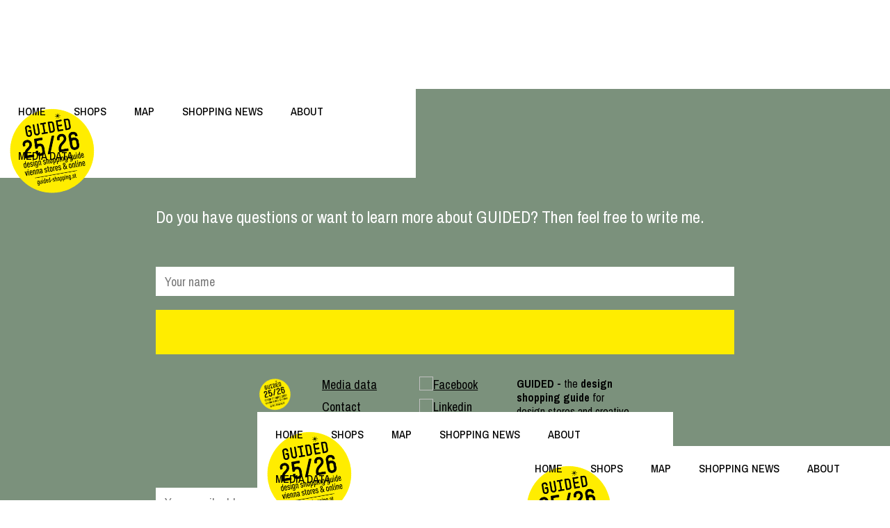

--- FILE ---
content_type: text/html
request_url: https://www.guided-shopping.at/kontakt
body_size: 4497
content:
<!DOCTYPE html><!-- Last Published: Sun Dec 07 2025 12:17:58 GMT+0000 (Coordinated Universal Time) --><html data-wf-domain="www.guided-shopping.at" data-wf-page="64707e69a93d52282ea00fc5" data-wf-site="62bc524ac9a2e27c38e9c9e8"><head><meta charset="utf-8"/><title>Kontakt</title><meta content="Kontakt" property="og:title"/><meta content="Kontakt" property="twitter:title"/><meta content="width=device-width, initial-scale=1" name="viewport"/><link href="https://cdn.prod.website-files.com/62bc524ac9a2e27c38e9c9e8/css/guided-shopping-47ab2d94b9b1a8132ee0339.webflow.shared.c0c02900f.css" rel="stylesheet" type="text/css"/><link href="https://fonts.googleapis.com" rel="preconnect"/><link href="https://fonts.gstatic.com" rel="preconnect" crossorigin="anonymous"/><script src="https://ajax.googleapis.com/ajax/libs/webfont/1.6.26/webfont.js" type="text/javascript"></script><script type="text/javascript">WebFont.load({  google: {    families: ["Shrikhand:regular","Archivo Narrow:regular,500,600,700,italic,500italic,600italic,700italic"]  }});</script><script type="text/javascript">!function(o,c){var n=c.documentElement,t=" w-mod-";n.className+=t+"js",("ontouchstart"in o||o.DocumentTouch&&c instanceof DocumentTouch)&&(n.className+=t+"touch")}(window,document);</script><link href="https://cdn.prod.website-files.com/62bc524ac9a2e27c38e9c9e8/62bc524ac9a2e20a4de9ca08_favicon-32x32.png" rel="shortcut icon" type="image/x-icon"/><link href="https://cdn.prod.website-files.com/62bc524ac9a2e27c38e9c9e8/62bc524ac9a2e28312e9ca09_android-chrome-256x256.png" rel="apple-touch-icon"/><script async="" src="https://www.googletagmanager.com/gtag/js?id=G-4GC4QC7MN7"></script><script type="text/javascript">window.dataLayer = window.dataLayer || [];function gtag(){dataLayer.push(arguments);}gtag('set', 'developer_id.dZGVlNj', true);gtag('js', new Date());gtag('config', 'G-4GC4QC7MN7');</script><script type="text/javascript">!function(f,b,e,v,n,t,s){if(f.fbq)return;n=f.fbq=function(){n.callMethod?n.callMethod.apply(n,arguments):n.queue.push(arguments)};if(!f._fbq)f._fbq=n;n.push=n;n.loaded=!0;n.version='2.0';n.agent='plwebflow';n.queue=[];t=b.createElement(e);t.async=!0;t.src=v;s=b.getElementsByTagName(e)[0];s.parentNode.insertBefore(t,s)}(window,document,'script','https://connect.facebook.net/en_US/fbevents.js');fbq('init', '1176282563196717');fbq('track', 'PageView');</script><script id="Cookiebot" src="https://consent.cookiebot.com/uc.js" data-cbid="1122633c-c0de-4d59-93b5-eefb945342e2" data-blockingmode="auto" type="text/javascript"></script>

<meta name="facebook-domain-verification" content="jvcpdtl24jcekw9uwb7yt0c1yjylgp" />

<!-- Google Tag Manager -->
<script>(function(w,d,s,l,i){w[l]=w[l]||[];w[l].push({'gtm.start':
new Date().getTime(),event:'gtm.js'});var f=d.getElementsByTagName(s)[0],
j=d.createElement(s),dl=l!='dataLayer'?'&l='+l:'';j.async=true;j.src=
'https://www.googletagmanager.com/gtm.js?id='+i+dl;f.parentNode.insertBefore(j,f);
})(window,document,'script','dataLayer','GTM-N7C677R');</script>
<!-- End Google Tag Manager -->

<link rel="alternate" hreflang="de" href="https://www.guided-shopping.at">
<link rel="alternate" hreflang="en" href="https://en.guided-shopping.at">
    
<script type="text/javascript" src="https://cdn.weglot.com/weglot.min.js"></script>
<script>
    Weglot.initialize({
        api_key: 'wg_decc56d0f9e83962ee11552b7ea00ffb9'
    });
</script>
</head><body><div id="Top" data-animation="default" data-collapse="medium" data-duration="400" data-easing="ease" data-easing2="ease" role="banner" class="gs-nav-section w-nav"><div class="gs-nav-container w-container"><a href="/" class="gs_logo w-nav-brand"><img src="https://cdn.prod.website-files.com/62bc524ac9a2e27c38e9c9e8/665c9d7d6eac10bf15043c0b_f31d1cd1a31ece48b21c4cc1853f4971_Logo%20Guided%202425.png" loading="lazy" width="172" sizes="172px" alt="" srcset="https://cdn.prod.website-files.com/62bc524ac9a2e27c38e9c9e8/665c9d7d6eac10bf15043c0b_f31d1cd1a31ece48b21c4cc1853f4971_Logo%20Guided%202425-p-500.png 500w, https://cdn.prod.website-files.com/62bc524ac9a2e27c38e9c9e8/665c9d7d6eac10bf15043c0b_f31d1cd1a31ece48b21c4cc1853f4971_Logo%20Guided%202425-p-800.png 800w, https://cdn.prod.website-files.com/62bc524ac9a2e27c38e9c9e8/665c9d7d6eac10bf15043c0b_f31d1cd1a31ece48b21c4cc1853f4971_Logo%20Guided%202425-p-1080.png 1080w, https://cdn.prod.website-files.com/62bc524ac9a2e27c38e9c9e8/665c9d7d6eac10bf15043c0b_f31d1cd1a31ece48b21c4cc1853f4971_Logo%20Guided%202425.png 1654w" class="logo_guided-shopping"/></a><nav role="navigation" class="gs-container-menu phone w-nav-menu"><a href="/" class="container-menu--nav-link w-nav-link">HOME</a><a href="/shops" class="container-menu--nav-link w-nav-link">SHOPS</a><a href="/map" class="container-menu--nav-link w-nav-link">MAP</a><a href="/news" class="container-menu--nav-link w-nav-link">SHOPPING-NEWS</a><a href="/about" class="container-menu--nav-link w-nav-link">ABOUT</a><a href="/mediadaten-preprint" class="container-menu--nav-link w-nav-link">MEDIADATEN</a></nav><div class="menu-button w-nav-button"><div data-w-id="293b43bc-4c3a-d95d-364f-7b23e195ed97" data-is-ix2-target="1" class="icon" data-animation-type="lottie" data-src="https://cdn.prod.website-files.com/62bc524ac9a2e27c38e9c9e8/62bc524ac9a2e298d9e9ca15_5145-menu-open-and-close.json" data-loop="0" data-direction="1" data-autoplay="0" data-renderer="svg" data-default-duration="2.3333333333333335" data-duration="1"></div></div></div></div><div class="gs-content-section contact green"><div class="gs-container contact w-container"><h1 class="heading-1 white">Kontakt</h1><div class="copytext large white">Hast Du Fragen oder möchtest mehr zu GUIDED erfahren? Dann schreib mir gerne.</div></div><div class="gs-container contact w-container"><div class="form-block-contact w-form"><form id="wf-form-Email-Form" name="wf-form-Email-Form" data-name="Email Form" method="get" class="contact-form w-clearfix" data-wf-page-id="64707e69a93d52282ea00fc5" data-wf-element-id="1854f5d6-9564-42b7-bf83-cd975c02f583"><div class="contact-wrap"><div class="contact-block"><input class="contact-imput name w-input" maxlength="256" name="Name" data-name="Name" placeholder="Dein Name" type="text" id="Name-3" required=""/><div class="gs-section-footer"><div class="background-banner"></div><div class="gs-container iphone w-container"><div class="gs-column-footer w-row"><div class="column-footer-1 w-col w-col-2"><img src="https://cdn.prod.website-files.com/62bc524ac9a2e27c38e9c9e8/665c9d7d6eac10bf15043c0b_f31d1cd1a31ece48b21c4cc1853f4971_Logo%20Guided%202425.png" loading="lazy" sizes="(max-width: 479px) 96vw, (max-width: 767px) 97vw, (max-width: 991px) 104.6640625px, 139.9921875px" srcset="https://cdn.prod.website-files.com/62bc524ac9a2e27c38e9c9e8/665c9d7d6eac10bf15043c0b_f31d1cd1a31ece48b21c4cc1853f4971_Logo%20Guided%202425-p-500.png 500w, https://cdn.prod.website-files.com/62bc524ac9a2e27c38e9c9e8/665c9d7d6eac10bf15043c0b_f31d1cd1a31ece48b21c4cc1853f4971_Logo%20Guided%202425-p-800.png 800w, https://cdn.prod.website-files.com/62bc524ac9a2e27c38e9c9e8/665c9d7d6eac10bf15043c0b_f31d1cd1a31ece48b21c4cc1853f4971_Logo%20Guided%202425-p-1080.png 1080w, https://cdn.prod.website-files.com/62bc524ac9a2e27c38e9c9e8/665c9d7d6eac10bf15043c0b_f31d1cd1a31ece48b21c4cc1853f4971_Logo%20Guided%202425.png 1654w" alt="" class="image-5"/><div id="Top" data-animation="default" data-collapse="medium" data-duration="400" data-easing="ease" data-easing2="ease" role="banner" class="gs-nav-section w-nav"><div class="gs-nav-container w-container"><a href="/" class="gs_logo w-nav-brand"><img src="https://cdn.prod.website-files.com/62bc524ac9a2e27c38e9c9e8/665c9d7d6eac10bf15043c0b_f31d1cd1a31ece48b21c4cc1853f4971_Logo%20Guided%202425.png" loading="lazy" width="172" sizes="172px" alt="" srcset="https://cdn.prod.website-files.com/62bc524ac9a2e27c38e9c9e8/665c9d7d6eac10bf15043c0b_f31d1cd1a31ece48b21c4cc1853f4971_Logo%20Guided%202425-p-500.png 500w, https://cdn.prod.website-files.com/62bc524ac9a2e27c38e9c9e8/665c9d7d6eac10bf15043c0b_f31d1cd1a31ece48b21c4cc1853f4971_Logo%20Guided%202425-p-800.png 800w, https://cdn.prod.website-files.com/62bc524ac9a2e27c38e9c9e8/665c9d7d6eac10bf15043c0b_f31d1cd1a31ece48b21c4cc1853f4971_Logo%20Guided%202425-p-1080.png 1080w, https://cdn.prod.website-files.com/62bc524ac9a2e27c38e9c9e8/665c9d7d6eac10bf15043c0b_f31d1cd1a31ece48b21c4cc1853f4971_Logo%20Guided%202425.png 1654w" class="logo_guided-shopping"/></a><nav role="navigation" class="gs-container-menu phone w-nav-menu"><a href="/" class="container-menu--nav-link w-nav-link">HOME</a><a href="/shops" class="container-menu--nav-link w-nav-link">SHOPS</a><a href="/map" class="container-menu--nav-link w-nav-link">MAP</a><a href="/news" class="container-menu--nav-link w-nav-link">SHOPPING-NEWS</a><a href="/about" class="container-menu--nav-link w-nav-link">ABOUT</a><a href="/mediadaten-preprint" class="container-menu--nav-link w-nav-link">MEDIADATEN</a></nav><div class="menu-button w-nav-button"><div data-w-id="293b43bc-4c3a-d95d-364f-7b23e195ed97" data-is-ix2-target="1" class="icon" data-animation-type="lottie" data-src="https://cdn.prod.website-files.com/62bc524ac9a2e27c38e9c9e8/62bc524ac9a2e298d9e9ca15_5145-menu-open-and-close.json" data-loop="0" data-direction="1" data-autoplay="0" data-renderer="svg" data-default-duration="2.3333333333333335" data-duration="1"></div></div></div></div></div><div class="column-footer-2 w-col w-col-3"><a href="/mediadaten-preprint" class="container-footer-menu--nav-link w-inline-block"><div class="link">Mediadaten</div></a><a href="/kontakt" aria-current="page" class="container-footer-menu--nav-link w-inline-block w--current"><div class="link">Kontakt</div></a><a href="/datenschutz" class="container-footer-menu--nav-link w-inline-block"><div class="link">Datenschutz</div></a><a href="/impressum" class="container-footer-menu--nav-link w-inline-block"><div class="link">Impressum</div></a></div><div class="column-footer-3 w-col w-col-3"><a href="https://de-de.facebook.com/Guided.Vienna/" target="_blank" class="container-footer-menu--social-link w-inline-block"><img src="https://cdn.prod.website-files.com/62bc524ac9a2e27c38e9c9e8/62bc524ac9a2e28fe9e9ca11_icon-facebook.svg" loading="lazy" alt="" class="img-social-facebook"/><div class="link social">Facebook</div></a><a href="https://www.linkedin.com/in/tina-haslinger-8bb6b434" target="_blank" class="container-footer-menu--social-link w-inline-block"><img src="https://cdn.prod.website-files.com/62bc524ac9a2e27c38e9c9e8/62bc524ac9a2e257c3e9ca23_icon-linkedin.svg" loading="lazy" alt="" class="img-social-twitter"/><div class="link">Linkedin</div></a><a href="https://www.instagram.com/guidedshopping.at/" target="_blank" class="container-footer-menu--social-link w-inline-block"><img src="https://cdn.prod.website-files.com/62bc524ac9a2e27c38e9c9e8/62bc524ac9a2e23dc7e9ca14_icon-instagram.svg" loading="lazy" alt="" class="imag-social-instagram"/><div class="link">Instagram</div></a></div><div class="column-footer-4 w-col w-col-4"><div class="text-block-16"><strong class="bold-text-3">GUIDED - </strong>der <strong class="bold-text-3">Design Shopping Guide </strong>für Designstores und kreative Online-Anbieter in Print &amp; Digital</div><div id="Top" data-animation="default" data-collapse="medium" data-duration="400" data-easing="ease" data-easing2="ease" role="banner" class="gs-nav-section w-nav"><div class="gs-nav-container w-container"><a href="/" class="gs_logo w-nav-brand"><img src="https://cdn.prod.website-files.com/62bc524ac9a2e27c38e9c9e8/665c9d7d6eac10bf15043c0b_f31d1cd1a31ece48b21c4cc1853f4971_Logo%20Guided%202425.png" loading="lazy" width="172" sizes="172px" alt="" srcset="https://cdn.prod.website-files.com/62bc524ac9a2e27c38e9c9e8/665c9d7d6eac10bf15043c0b_f31d1cd1a31ece48b21c4cc1853f4971_Logo%20Guided%202425-p-500.png 500w, https://cdn.prod.website-files.com/62bc524ac9a2e27c38e9c9e8/665c9d7d6eac10bf15043c0b_f31d1cd1a31ece48b21c4cc1853f4971_Logo%20Guided%202425-p-800.png 800w, https://cdn.prod.website-files.com/62bc524ac9a2e27c38e9c9e8/665c9d7d6eac10bf15043c0b_f31d1cd1a31ece48b21c4cc1853f4971_Logo%20Guided%202425-p-1080.png 1080w, https://cdn.prod.website-files.com/62bc524ac9a2e27c38e9c9e8/665c9d7d6eac10bf15043c0b_f31d1cd1a31ece48b21c4cc1853f4971_Logo%20Guided%202425.png 1654w" class="logo_guided-shopping"/></a><nav role="navigation" class="gs-container-menu phone w-nav-menu"><a href="/" class="container-menu--nav-link w-nav-link">HOME</a><a href="/shops" class="container-menu--nav-link w-nav-link">SHOPS</a><a href="/map" class="container-menu--nav-link w-nav-link">MAP</a><a href="/news" class="container-menu--nav-link w-nav-link">SHOPPING-NEWS</a><a href="/about" class="container-menu--nav-link w-nav-link">ABOUT</a><a href="/mediadaten-preprint" class="container-menu--nav-link w-nav-link">MEDIADATEN</a></nav><div class="menu-button w-nav-button"><div data-w-id="293b43bc-4c3a-d95d-364f-7b23e195ed97" data-is-ix2-target="1" class="icon" data-animation-type="lottie" data-src="https://cdn.prod.website-files.com/62bc524ac9a2e27c38e9c9e8/62bc524ac9a2e298d9e9ca15_5145-menu-open-and-close.json" data-loop="0" data-direction="1" data-autoplay="0" data-renderer="svg" data-default-duration="2.3333333333333335" data-duration="1"></div></div></div></div></div></div></div></div><input class="contact-imput email w-input" maxlength="256" name="Email" data-name="Email" placeholder="Deine E-Mail Adresse" type="email" id="Email-3" required=""/><input class="contact-imput message w-input" maxlength="256" name="field" data-name="Field" placeholder="Deine Nachricht" type="text" id="field" required=""/></div></div><input type="submit" data-wait="Bitte warten..." class="submit-button w-button" value="Abschicken"/></form><div class="success-message w-form-done"><div class="copytext center">Vielen Dank! Wir haben Deine Anfrage erhalten und melden uns in Kürze.</div></div><div class="w-form-fail"><div class="copytext center">Ups! Ein Fehler ist bei der Übermittlung aufgetreten. Bitte überpüfe Deine Angaben.</div></div></div></div><div class="gs-container w-container"><div class="copytext large white"><strong>GUIDED - Design Shopping Guide for design stores and exciting online suppliers in print &amp; digital<br/>‍<br/>‍</strong>Werbeagentur: Tina Haslinger<br/>Weyringergasse 21/2<br/>1040 Wien<br/><br/>‍<br/>Telefon: +43 676 429 38 08<br/>E-Mail: <a href="mailto:hello@guided-shopping.at" class="link medium white">hello@guided-shopping.at</a></div></div></div><section class="hero-subscribe-right"><div class="container-3"><div class="hero-wrapper-2"><div class="hero-split-2"><img src="https://cdn.prod.website-files.com/62bc524ac9a2e27c38e9c9e8/6662b7cffab12da6c8817244_Tina%20on%20tour%2024.png" loading="lazy" width="476" sizes="(max-width: 767px) 94vw, 464px" alt="" srcset="https://cdn.prod.website-files.com/62bc524ac9a2e27c38e9c9e8/6662b7cffab12da6c8817244_Tina%20on%20tour%2024-p-500.png 500w, https://cdn.prod.website-files.com/62bc524ac9a2e27c38e9c9e8/6662b7cffab12da6c8817244_Tina%20on%20tour%2024.png 600w" class="shadow-two-2"/></div><div class="hero-split-2"><h2 class="heading-2 alternate">Bleib auf dem Laufenden mit unserem Newsletter!</h2><p class="copytext medium center">Wenn Dir das Handwerk &amp; Design auch so wichtig sind wie mir, wenn Du individuelle Designshops, den klassischen Ketten bevorzugst, dann lass uns Freunde werden. Melde Dich an zu meinem GUIDED-Newsletter und lass Dir keinen Stadttipp mehr entgehen. Von den Rabatten &amp; Gewinnspielen etc. rede ich noch gar nicht.</p><a href="/newsletter" class="button-primary yellow w-button">Jetzt anmelden und aktuelle Wien Tipps erhalten</a></div></div></div></section><div class="background-banner brown"></div><div class="background-banner pink"></div><div class="gs-section-footer"><div class="background-banner"></div><div class="gs-container iphone w-container"><div class="gs-column-footer w-row"><div class="column-footer-1 w-col w-col-2"><img src="https://cdn.prod.website-files.com/62bc524ac9a2e27c38e9c9e8/665c9d7d6eac10bf15043c0b_f31d1cd1a31ece48b21c4cc1853f4971_Logo%20Guided%202425.png" loading="lazy" sizes="(max-width: 479px) 96vw, (max-width: 767px) 97vw, (max-width: 991px) 104.6640625px, 139.9921875px" srcset="https://cdn.prod.website-files.com/62bc524ac9a2e27c38e9c9e8/665c9d7d6eac10bf15043c0b_f31d1cd1a31ece48b21c4cc1853f4971_Logo%20Guided%202425-p-500.png 500w, https://cdn.prod.website-files.com/62bc524ac9a2e27c38e9c9e8/665c9d7d6eac10bf15043c0b_f31d1cd1a31ece48b21c4cc1853f4971_Logo%20Guided%202425-p-800.png 800w, https://cdn.prod.website-files.com/62bc524ac9a2e27c38e9c9e8/665c9d7d6eac10bf15043c0b_f31d1cd1a31ece48b21c4cc1853f4971_Logo%20Guided%202425-p-1080.png 1080w, https://cdn.prod.website-files.com/62bc524ac9a2e27c38e9c9e8/665c9d7d6eac10bf15043c0b_f31d1cd1a31ece48b21c4cc1853f4971_Logo%20Guided%202425.png 1654w" alt="" class="image-5"/><div id="Top" data-animation="default" data-collapse="medium" data-duration="400" data-easing="ease" data-easing2="ease" role="banner" class="gs-nav-section w-nav"><div class="gs-nav-container w-container"><a href="/" class="gs_logo w-nav-brand"><img src="https://cdn.prod.website-files.com/62bc524ac9a2e27c38e9c9e8/665c9d7d6eac10bf15043c0b_f31d1cd1a31ece48b21c4cc1853f4971_Logo%20Guided%202425.png" loading="lazy" width="172" sizes="172px" alt="" srcset="https://cdn.prod.website-files.com/62bc524ac9a2e27c38e9c9e8/665c9d7d6eac10bf15043c0b_f31d1cd1a31ece48b21c4cc1853f4971_Logo%20Guided%202425-p-500.png 500w, https://cdn.prod.website-files.com/62bc524ac9a2e27c38e9c9e8/665c9d7d6eac10bf15043c0b_f31d1cd1a31ece48b21c4cc1853f4971_Logo%20Guided%202425-p-800.png 800w, https://cdn.prod.website-files.com/62bc524ac9a2e27c38e9c9e8/665c9d7d6eac10bf15043c0b_f31d1cd1a31ece48b21c4cc1853f4971_Logo%20Guided%202425-p-1080.png 1080w, https://cdn.prod.website-files.com/62bc524ac9a2e27c38e9c9e8/665c9d7d6eac10bf15043c0b_f31d1cd1a31ece48b21c4cc1853f4971_Logo%20Guided%202425.png 1654w" class="logo_guided-shopping"/></a><nav role="navigation" class="gs-container-menu phone w-nav-menu"><a href="/" class="container-menu--nav-link w-nav-link">HOME</a><a href="/shops" class="container-menu--nav-link w-nav-link">SHOPS</a><a href="/map" class="container-menu--nav-link w-nav-link">MAP</a><a href="/news" class="container-menu--nav-link w-nav-link">SHOPPING-NEWS</a><a href="/about" class="container-menu--nav-link w-nav-link">ABOUT</a><a href="/mediadaten-preprint" class="container-menu--nav-link w-nav-link">MEDIADATEN</a></nav><div class="menu-button w-nav-button"><div data-w-id="293b43bc-4c3a-d95d-364f-7b23e195ed97" data-is-ix2-target="1" class="icon" data-animation-type="lottie" data-src="https://cdn.prod.website-files.com/62bc524ac9a2e27c38e9c9e8/62bc524ac9a2e298d9e9ca15_5145-menu-open-and-close.json" data-loop="0" data-direction="1" data-autoplay="0" data-renderer="svg" data-default-duration="2.3333333333333335" data-duration="1"></div></div></div></div></div><div class="column-footer-2 w-col w-col-3"><a href="/mediadaten-preprint" class="container-footer-menu--nav-link w-inline-block"><div class="link">Mediadaten</div></a><a href="/kontakt" aria-current="page" class="container-footer-menu--nav-link w-inline-block w--current"><div class="link">Kontakt</div></a><a href="/datenschutz" class="container-footer-menu--nav-link w-inline-block"><div class="link">Datenschutz</div></a><a href="/impressum" class="container-footer-menu--nav-link w-inline-block"><div class="link">Impressum</div></a></div><div class="column-footer-3 w-col w-col-3"><a href="https://de-de.facebook.com/Guided.Vienna/" target="_blank" class="container-footer-menu--social-link w-inline-block"><img src="https://cdn.prod.website-files.com/62bc524ac9a2e27c38e9c9e8/62bc524ac9a2e28fe9e9ca11_icon-facebook.svg" loading="lazy" alt="" class="img-social-facebook"/><div class="link social">Facebook</div></a><a href="https://www.linkedin.com/in/tina-haslinger-8bb6b434" target="_blank" class="container-footer-menu--social-link w-inline-block"><img src="https://cdn.prod.website-files.com/62bc524ac9a2e27c38e9c9e8/62bc524ac9a2e257c3e9ca23_icon-linkedin.svg" loading="lazy" alt="" class="img-social-twitter"/><div class="link">Linkedin</div></a><a href="https://www.instagram.com/guidedshopping.at/" target="_blank" class="container-footer-menu--social-link w-inline-block"><img src="https://cdn.prod.website-files.com/62bc524ac9a2e27c38e9c9e8/62bc524ac9a2e23dc7e9ca14_icon-instagram.svg" loading="lazy" alt="" class="imag-social-instagram"/><div class="link">Instagram</div></a></div><div class="column-footer-4 w-col w-col-4"><div class="text-block-16"><strong class="bold-text-3">GUIDED - </strong>der <strong class="bold-text-3">Design Shopping Guide </strong>für Designstores und kreative Online-Anbieter in Print &amp; Digital</div><div id="Top" data-animation="default" data-collapse="medium" data-duration="400" data-easing="ease" data-easing2="ease" role="banner" class="gs-nav-section w-nav"><div class="gs-nav-container w-container"><a href="/" class="gs_logo w-nav-brand"><img src="https://cdn.prod.website-files.com/62bc524ac9a2e27c38e9c9e8/665c9d7d6eac10bf15043c0b_f31d1cd1a31ece48b21c4cc1853f4971_Logo%20Guided%202425.png" loading="lazy" width="172" sizes="172px" alt="" srcset="https://cdn.prod.website-files.com/62bc524ac9a2e27c38e9c9e8/665c9d7d6eac10bf15043c0b_f31d1cd1a31ece48b21c4cc1853f4971_Logo%20Guided%202425-p-500.png 500w, https://cdn.prod.website-files.com/62bc524ac9a2e27c38e9c9e8/665c9d7d6eac10bf15043c0b_f31d1cd1a31ece48b21c4cc1853f4971_Logo%20Guided%202425-p-800.png 800w, https://cdn.prod.website-files.com/62bc524ac9a2e27c38e9c9e8/665c9d7d6eac10bf15043c0b_f31d1cd1a31ece48b21c4cc1853f4971_Logo%20Guided%202425-p-1080.png 1080w, https://cdn.prod.website-files.com/62bc524ac9a2e27c38e9c9e8/665c9d7d6eac10bf15043c0b_f31d1cd1a31ece48b21c4cc1853f4971_Logo%20Guided%202425.png 1654w" class="logo_guided-shopping"/></a><nav role="navigation" class="gs-container-menu phone w-nav-menu"><a href="/" class="container-menu--nav-link w-nav-link">HOME</a><a href="/shops" class="container-menu--nav-link w-nav-link">SHOPS</a><a href="/map" class="container-menu--nav-link w-nav-link">MAP</a><a href="/news" class="container-menu--nav-link w-nav-link">SHOPPING-NEWS</a><a href="/about" class="container-menu--nav-link w-nav-link">ABOUT</a><a href="/mediadaten-preprint" class="container-menu--nav-link w-nav-link">MEDIADATEN</a></nav><div class="menu-button w-nav-button"><div data-w-id="293b43bc-4c3a-d95d-364f-7b23e195ed97" data-is-ix2-target="1" class="icon" data-animation-type="lottie" data-src="https://cdn.prod.website-files.com/62bc524ac9a2e27c38e9c9e8/62bc524ac9a2e298d9e9ca15_5145-menu-open-and-close.json" data-loop="0" data-direction="1" data-autoplay="0" data-renderer="svg" data-default-duration="2.3333333333333335" data-duration="1"></div></div></div></div></div></div></div></div><div id="Top" data-animation="default" data-collapse="medium" data-duration="400" data-easing="ease" data-easing2="ease" role="banner" class="gs-nav-section w-nav"><div class="gs-nav-container w-container"><a href="/" class="gs_logo w-nav-brand"><img src="https://cdn.prod.website-files.com/62bc524ac9a2e27c38e9c9e8/665c9d7d6eac10bf15043c0b_f31d1cd1a31ece48b21c4cc1853f4971_Logo%20Guided%202425.png" loading="lazy" width="172" sizes="172px" alt="" srcset="https://cdn.prod.website-files.com/62bc524ac9a2e27c38e9c9e8/665c9d7d6eac10bf15043c0b_f31d1cd1a31ece48b21c4cc1853f4971_Logo%20Guided%202425-p-500.png 500w, https://cdn.prod.website-files.com/62bc524ac9a2e27c38e9c9e8/665c9d7d6eac10bf15043c0b_f31d1cd1a31ece48b21c4cc1853f4971_Logo%20Guided%202425-p-800.png 800w, https://cdn.prod.website-files.com/62bc524ac9a2e27c38e9c9e8/665c9d7d6eac10bf15043c0b_f31d1cd1a31ece48b21c4cc1853f4971_Logo%20Guided%202425-p-1080.png 1080w, https://cdn.prod.website-files.com/62bc524ac9a2e27c38e9c9e8/665c9d7d6eac10bf15043c0b_f31d1cd1a31ece48b21c4cc1853f4971_Logo%20Guided%202425.png 1654w" class="logo_guided-shopping"/></a><nav role="navigation" class="gs-container-menu phone w-nav-menu"><a href="/" class="container-menu--nav-link w-nav-link">HOME</a><a href="/shops" class="container-menu--nav-link w-nav-link">SHOPS</a><a href="/map" class="container-menu--nav-link w-nav-link">MAP</a><a href="/news" class="container-menu--nav-link w-nav-link">SHOPPING-NEWS</a><a href="/about" class="container-menu--nav-link w-nav-link">ABOUT</a><a href="/mediadaten-preprint" class="container-menu--nav-link w-nav-link">MEDIADATEN</a></nav><div class="menu-button w-nav-button"><div data-w-id="293b43bc-4c3a-d95d-364f-7b23e195ed97" data-is-ix2-target="1" class="icon" data-animation-type="lottie" data-src="https://cdn.prod.website-files.com/62bc524ac9a2e27c38e9c9e8/62bc524ac9a2e298d9e9ca15_5145-menu-open-and-close.json" data-loop="0" data-direction="1" data-autoplay="0" data-renderer="svg" data-default-duration="2.3333333333333335" data-duration="1"></div></div></div></div><script src="https://d3e54v103j8qbb.cloudfront.net/js/jquery-3.5.1.min.dc5e7f18c8.js?site=62bc524ac9a2e27c38e9c9e8" type="text/javascript" integrity="sha256-9/aliU8dGd2tb6OSsuzixeV4y/faTqgFtohetphbbj0=" crossorigin="anonymous"></script><script src="https://cdn.prod.website-files.com/62bc524ac9a2e27c38e9c9e8/js/webflow.schunk.e0c428ff9737f919.js" type="text/javascript"></script><script src="https://cdn.prod.website-files.com/62bc524ac9a2e27c38e9c9e8/js/webflow.schunk.34061dee6eb9420a.js" type="text/javascript"></script><script src="https://cdn.prod.website-files.com/62bc524ac9a2e27c38e9c9e8/js/webflow.bdcb3785.d71dd69c08b84c00.js" type="text/javascript"></script></body></html>

--- FILE ---
content_type: text/html
request_url: https://en.guided-shopping.at/kontakt
body_size: 4260
content:
<!DOCTYPE html><!-- Last Published: Sun Dec 07 2025 12:17:58 GMT+0000 (Coordinated Universal Time) --><html data-wf-domain="en.guided-shopping.at" data-wf-page="64707e69a93d52282ea00fc5" data-wf-site="62bc524ac9a2e27c38e9c9e8" lang="en" data-wg-translated="en"><head><meta charset="utf-8"><title>Contact</title><meta content="Contact" property="og:title"><meta content="Contact" property="twitter:title"><meta content="width=device-width, initial-scale=1" name="viewport"><link href="https://cdn.prod.website-files.com/62bc524ac9a2e27c38e9c9e8/css/guided-shopping-47ab2d94b9b1a8132ee0339.webflow.shared.c0c02900f.css" rel="stylesheet" type="text/css"><link href="https://fonts.googleapis.com" rel="preconnect"><link href="https://fonts.gstatic.com" rel="preconnect" crossorigin="anonymous"><script src="https://ajax.googleapis.com/ajax/libs/webfont/1.6.26/webfont.js" type="text/javascript"></script><script type="text/javascript">WebFont.load({  google: {    families: ["Shrikhand:regular","Archivo Narrow:regular,500,600,700,italic,500italic,600italic,700italic"]  }});</script><script type="text/javascript">!function(o,c){var n=c.documentElement,t=" w-mod-";n.className+=t+"js",("ontouchstart"in o||o.DocumentTouch&&c instanceof DocumentTouch)&&(n.className+=t+"touch")}(window,document);</script><link href="https://cdn.prod.website-files.com/62bc524ac9a2e27c38e9c9e8/62bc524ac9a2e20a4de9ca08_favicon-32x32.png" rel="shortcut icon" type="image/x-icon"><link href="https://cdn.prod.website-files.com/62bc524ac9a2e27c38e9c9e8/62bc524ac9a2e28312e9ca09_android-chrome-256x256.png" rel="apple-touch-icon"><script async="" src="https://www.googletagmanager.com/gtag/js?id=G-4GC4QC7MN7"></script><script type="text/javascript">window.dataLayer = window.dataLayer || [];function gtag(){dataLayer.push(arguments);}gtag('set', 'developer_id.dZGVlNj', true);gtag('js', new Date());gtag('config', 'G-4GC4QC7MN7');</script><script type="text/javascript">!function(f,b,e,v,n,t,s){if(f.fbq)return;n=f.fbq=function(){n.callMethod?n.callMethod.apply(n,arguments):n.queue.push(arguments)};if(!f._fbq)f._fbq=n;n.push=n;n.loaded=!0;n.version='2.0';n.agent='plwebflow';n.queue=[];t=b.createElement(e);t.async=!0;t.src=v;s=b.getElementsByTagName(e)[0];s.parentNode.insertBefore(t,s)}(window,document,'script','https://connect.facebook.net/en_US/fbevents.js');fbq('init', '1176282563196717');fbq('track', 'PageView');</script><script id="Cookiebot" src="https://consent.cookiebot.com/uc.js" data-cbid="1122633c-c0de-4d59-93b5-eefb945342e2" data-blockingmode="auto" type="text/javascript"></script>

<meta name="facebook-domain-verification" content="jvcpdtl24jcekw9uwb7yt0c1yjylgp">

<!-- Google Tag Manager -->
<script>(function(w,d,s,l,i){w[l]=w[l]||[];w[l].push({'gtm.start':
new Date().getTime(),event:'gtm.js'});var f=d.getElementsByTagName(s)[0],
j=d.createElement(s),dl=l!='dataLayer'?'&l='+l:'';j.async=true;j.src=
'https://www.googletagmanager.com/gtm.js?id='+i+dl;f.parentNode.insertBefore(j,f);
})(window,document,'script','dataLayer','GTM-N7C677R');</script>
<!-- End Google Tag Manager -->



    
<script type="application/json" id="weglot-data">{"allLanguageUrls":{"de":"https://www.guided-shopping.at/kontakt","en":"https://en.guided-shopping.at/kontakt"},"originalCanonicalUrl":"https://www.guided-shopping.at/kontakt","originalPath":"/kontakt","settings":{"auto_switch":true,"auto_switch_fallback":null,"category":5,"custom_settings":{"button_style":{"with_name":true,"full_name":true,"is_dropdown":true,"with_flags":false,"flag_type":"rectangle_mat","custom_css":""},"switchers":[{"style":{"with_name":true,"full_name":true,"is_dropdown":true,"with_flags":true,"flag_type":"circle","custom_css":""},"location":{}}],"translate_search":false,"loading_bar":true,"hide_switcher":false,"translate_images":false,"subdomain":false,"wait_transition":true,"dynamic":""},"deleted_at":null,"dynamics":[],"excluded_blocks":[{"value":".shop-name","description":null},{"value":".headline-shopname","description":null},{"value":".shop-name-wrap","description":null},{"value":".shop-name graz","description":null},{"value":"#shop-address","description":null}],"excluded_paths":[],"external_enabled":false,"host":"www.guided-shopping.at","is_dns_set":false,"is_https":true,"language_from":"de","language_from_custom_flag":null,"language_from_custom_name":null,"languages":[{"connect_host_destination":{"is_dns_set":true,"created_on_aws":1657197696,"host":"en.guided-shopping.at"},"custom_code":null,"custom_flag":null,"custom_local_name":null,"custom_name":null,"enabled":true,"language_to":"en"}],"media_enabled":false,"page_views_enabled":false,"technology_id":13,"technology_name":"Webflow","translation_engine":3,"url_type":"SUBDOMAIN","versions":{"translation":1749196014,"slugTranslation":1659967708}}}</script>
<script type="text/javascript" src="https://cdn.weglot.com/weglot.min.js"></script>
<script>
    Weglot.initialize({
        api_key: 'wg_decc56d0f9e83962ee11552b7ea00ffb9'
    });
</script>
<link href="https://www.guided-shopping.at/kontakt" hreflang="de" rel="alternate"><link href="https://en.guided-shopping.at/kontakt" hreflang="en" rel="alternate"></head><body><div id="Top" data-animation="default" data-collapse="medium" data-duration="400" data-easing="ease" data-easing2="ease" role="banner" class="gs-nav-section w-nav"><div class="gs-nav-container w-container"><a href="/" class="gs_logo w-nav-brand"><img src="https://cdn.prod.website-files.com/62bc524ac9a2e27c38e9c9e8/665c9d7d6eac10bf15043c0b_f31d1cd1a31ece48b21c4cc1853f4971_Logo%20Guided%202425.png" loading="lazy" width="172" sizes="172px" alt="" srcset="https://cdn.prod.website-files.com/62bc524ac9a2e27c38e9c9e8/665c9d7d6eac10bf15043c0b_f31d1cd1a31ece48b21c4cc1853f4971_Logo%20Guided%202425-p-500.png 500w, https://cdn.prod.website-files.com/62bc524ac9a2e27c38e9c9e8/665c9d7d6eac10bf15043c0b_f31d1cd1a31ece48b21c4cc1853f4971_Logo%20Guided%202425-p-800.png 800w, https://cdn.prod.website-files.com/62bc524ac9a2e27c38e9c9e8/665c9d7d6eac10bf15043c0b_f31d1cd1a31ece48b21c4cc1853f4971_Logo%20Guided%202425-p-1080.png 1080w, https://cdn.prod.website-files.com/62bc524ac9a2e27c38e9c9e8/665c9d7d6eac10bf15043c0b_f31d1cd1a31ece48b21c4cc1853f4971_Logo%20Guided%202425.png 1654w" class="logo_guided-shopping"></a><nav role="navigation" class="gs-container-menu phone w-nav-menu"><a href="/" class="container-menu--nav-link w-nav-link">HOME</a><a href="/shops" class="container-menu--nav-link w-nav-link">SHOPS</a><a href="/map" class="container-menu--nav-link w-nav-link">MAP</a><a href="/news" class="container-menu--nav-link w-nav-link">SHOPPING NEWS</a><a href="/about" class="container-menu--nav-link w-nav-link">ABOUT</a><a href="/mediadaten-preprint" class="container-menu--nav-link w-nav-link">MEDIA DATA</a></nav><div class="menu-button w-nav-button"><div data-w-id="293b43bc-4c3a-d95d-364f-7b23e195ed97" data-is-ix2-target="1" class="icon" data-animation-type="lottie" data-src="https://cdn.prod.website-files.com/62bc524ac9a2e27c38e9c9e8/62bc524ac9a2e298d9e9ca15_5145-menu-open-and-close.json" data-loop="0" data-direction="1" data-autoplay="0" data-renderer="svg" data-default-duration="2.3333333333333335" data-duration="1"></div></div></div></div><div class="gs-content-section contact green"><div class="gs-container contact w-container"><h1 class="heading-1 white">Contact</h1><div class="copytext large white">Do you have questions or want to learn more about GUIDED? Then feel free to write me.</div></div><div class="gs-container contact w-container"><div class="form-block-contact w-form"><form id="wf-form-Email-Form" name="wf-form-Email-Form" data-name="Email Form" method="get" class="contact-form w-clearfix" data-wf-page-id="64707e69a93d52282ea00fc5" data-wf-element-id="1854f5d6-9564-42b7-bf83-cd975c02f583"><div class="contact-wrap"><div class="contact-block"><input class="contact-imput name w-input" maxlength="256" name="Name" data-name="Name" placeholder="Your name" type="text" id="Name-3" required=""><div class="gs-section-footer"><div class="background-banner"></div><div class="gs-container iphone w-container"><div class="gs-column-footer w-row"><div class="column-footer-1 w-col w-col-2"><img src="https://cdn.prod.website-files.com/62bc524ac9a2e27c38e9c9e8/665c9d7d6eac10bf15043c0b_f31d1cd1a31ece48b21c4cc1853f4971_Logo%20Guided%202425.png" loading="lazy" sizes="(max-width: 479px) 96vw, (max-width: 767px) 97vw, (max-width: 991px) 104.6640625px, 139.9921875px" srcset="https://cdn.prod.website-files.com/62bc524ac9a2e27c38e9c9e8/665c9d7d6eac10bf15043c0b_f31d1cd1a31ece48b21c4cc1853f4971_Logo%20Guided%202425-p-500.png 500w, https://cdn.prod.website-files.com/62bc524ac9a2e27c38e9c9e8/665c9d7d6eac10bf15043c0b_f31d1cd1a31ece48b21c4cc1853f4971_Logo%20Guided%202425-p-800.png 800w, https://cdn.prod.website-files.com/62bc524ac9a2e27c38e9c9e8/665c9d7d6eac10bf15043c0b_f31d1cd1a31ece48b21c4cc1853f4971_Logo%20Guided%202425-p-1080.png 1080w, https://cdn.prod.website-files.com/62bc524ac9a2e27c38e9c9e8/665c9d7d6eac10bf15043c0b_f31d1cd1a31ece48b21c4cc1853f4971_Logo%20Guided%202425.png 1654w" alt="" class="image-5"><div id="Top" data-animation="default" data-collapse="medium" data-duration="400" data-easing="ease" data-easing2="ease" role="banner" class="gs-nav-section w-nav"><div class="gs-nav-container w-container"><a href="/" class="gs_logo w-nav-brand"><img src="https://cdn.prod.website-files.com/62bc524ac9a2e27c38e9c9e8/665c9d7d6eac10bf15043c0b_f31d1cd1a31ece48b21c4cc1853f4971_Logo%20Guided%202425.png" loading="lazy" width="172" sizes="172px" alt="" srcset="https://cdn.prod.website-files.com/62bc524ac9a2e27c38e9c9e8/665c9d7d6eac10bf15043c0b_f31d1cd1a31ece48b21c4cc1853f4971_Logo%20Guided%202425-p-500.png 500w, https://cdn.prod.website-files.com/62bc524ac9a2e27c38e9c9e8/665c9d7d6eac10bf15043c0b_f31d1cd1a31ece48b21c4cc1853f4971_Logo%20Guided%202425-p-800.png 800w, https://cdn.prod.website-files.com/62bc524ac9a2e27c38e9c9e8/665c9d7d6eac10bf15043c0b_f31d1cd1a31ece48b21c4cc1853f4971_Logo%20Guided%202425-p-1080.png 1080w, https://cdn.prod.website-files.com/62bc524ac9a2e27c38e9c9e8/665c9d7d6eac10bf15043c0b_f31d1cd1a31ece48b21c4cc1853f4971_Logo%20Guided%202425.png 1654w" class="logo_guided-shopping"></a><nav role="navigation" class="gs-container-menu phone w-nav-menu"><a href="/" class="container-menu--nav-link w-nav-link">HOME</a><a href="/shops" class="container-menu--nav-link w-nav-link">SHOPS</a><a href="/map" class="container-menu--nav-link w-nav-link">MAP</a><a href="/news" class="container-menu--nav-link w-nav-link">SHOPPING NEWS</a><a href="/about" class="container-menu--nav-link w-nav-link">ABOUT</a><a href="/mediadaten-preprint" class="container-menu--nav-link w-nav-link">MEDIA DATA</a></nav><div class="menu-button w-nav-button"><div data-w-id="293b43bc-4c3a-d95d-364f-7b23e195ed97" data-is-ix2-target="1" class="icon" data-animation-type="lottie" data-src="https://cdn.prod.website-files.com/62bc524ac9a2e27c38e9c9e8/62bc524ac9a2e298d9e9ca15_5145-menu-open-and-close.json" data-loop="0" data-direction="1" data-autoplay="0" data-renderer="svg" data-default-duration="2.3333333333333335" data-duration="1"></div></div></div></div></div><div class="column-footer-2 w-col w-col-3"><a href="/mediadaten-preprint" class="container-footer-menu--nav-link w-inline-block"><div class="link">Media data</div></a><a href="/kontakt" aria-current="page" class="container-footer-menu--nav-link w-inline-block w--current"><div class="link">Contact</div></a><a href="/datenschutz" class="container-footer-menu--nav-link w-inline-block"><div class="link">Data protection</div></a><a href="/impressum" class="container-footer-menu--nav-link w-inline-block"><div class="link">Imprint</div></a></div><div class="column-footer-3 w-col w-col-3"><a href="https://de-de.facebook.com/Guided.Vienna/" target="_blank" class="container-footer-menu--social-link w-inline-block"><img src="https://cdn.prod.website-files.com/62bc524ac9a2e27c38e9c9e8/62bc524ac9a2e28fe9e9ca11_icon-facebook.svg" loading="lazy" alt="" class="img-social-facebook"><div class="link social">Facebook</div></a><a href="https://www.linkedin.com/in/tina-haslinger-8bb6b434" target="_blank" class="container-footer-menu--social-link w-inline-block"><img src="https://cdn.prod.website-files.com/62bc524ac9a2e27c38e9c9e8/62bc524ac9a2e257c3e9ca23_icon-linkedin.svg" loading="lazy" alt="" class="img-social-twitter"><div class="link">Linkedin</div></a><a href="https://www.instagram.com/guidedshopping.at/" target="_blank" class="container-footer-menu--social-link w-inline-block"><img src="https://cdn.prod.website-files.com/62bc524ac9a2e27c38e9c9e8/62bc524ac9a2e23dc7e9ca14_icon-instagram.svg" loading="lazy" alt="" class="imag-social-instagram"><div class="link">Instagram</div></a></div><div class="column-footer-4 w-col w-col-4"><div class="text-block-16"><strong class="bold-text-3">GUIDED - </strong>the <strong class="bold-text-3">design shopping guide </strong>for design stores and creative online providers in print & digital</div><div id="Top" data-animation="default" data-collapse="medium" data-duration="400" data-easing="ease" data-easing2="ease" role="banner" class="gs-nav-section w-nav"><div class="gs-nav-container w-container"><a href="/" class="gs_logo w-nav-brand"><img src="https://cdn.prod.website-files.com/62bc524ac9a2e27c38e9c9e8/665c9d7d6eac10bf15043c0b_f31d1cd1a31ece48b21c4cc1853f4971_Logo%20Guided%202425.png" loading="lazy" width="172" sizes="172px" alt="" srcset="https://cdn.prod.website-files.com/62bc524ac9a2e27c38e9c9e8/665c9d7d6eac10bf15043c0b_f31d1cd1a31ece48b21c4cc1853f4971_Logo%20Guided%202425-p-500.png 500w, https://cdn.prod.website-files.com/62bc524ac9a2e27c38e9c9e8/665c9d7d6eac10bf15043c0b_f31d1cd1a31ece48b21c4cc1853f4971_Logo%20Guided%202425-p-800.png 800w, https://cdn.prod.website-files.com/62bc524ac9a2e27c38e9c9e8/665c9d7d6eac10bf15043c0b_f31d1cd1a31ece48b21c4cc1853f4971_Logo%20Guided%202425-p-1080.png 1080w, https://cdn.prod.website-files.com/62bc524ac9a2e27c38e9c9e8/665c9d7d6eac10bf15043c0b_f31d1cd1a31ece48b21c4cc1853f4971_Logo%20Guided%202425.png 1654w" class="logo_guided-shopping"></a><nav role="navigation" class="gs-container-menu phone w-nav-menu"><a href="/" class="container-menu--nav-link w-nav-link">HOME</a><a href="/shops" class="container-menu--nav-link w-nav-link">SHOPS</a><a href="/map" class="container-menu--nav-link w-nav-link">MAP</a><a href="/news" class="container-menu--nav-link w-nav-link">SHOPPING NEWS</a><a href="/about" class="container-menu--nav-link w-nav-link">ABOUT</a><a href="/mediadaten-preprint" class="container-menu--nav-link w-nav-link">MEDIA DATA</a></nav><div class="menu-button w-nav-button"><div data-w-id="293b43bc-4c3a-d95d-364f-7b23e195ed97" data-is-ix2-target="1" class="icon" data-animation-type="lottie" data-src="https://cdn.prod.website-files.com/62bc524ac9a2e27c38e9c9e8/62bc524ac9a2e298d9e9ca15_5145-menu-open-and-close.json" data-loop="0" data-direction="1" data-autoplay="0" data-renderer="svg" data-default-duration="2.3333333333333335" data-duration="1"></div></div></div></div></div></div></div></div><input class="contact-imput email w-input" maxlength="256" name="Email" data-name="Email" placeholder="Your email address" type="email" id="Email-3" required=""><input class="contact-imput message w-input" maxlength="256" name="field" data-name="Field" placeholder="Your message" type="text" id="field" required=""></div></div><input type="submit" data-wait="Bitte warten..." class="submit-button w-button" value="Send"></form><div class="success-message w-form-done"><div class="copytext center">Thank you very much! We have received your request and will get back to you shortly.</div></div><div class="w-form-fail"><div class="copytext center">Oops! An error occurred during transmission. Please check your details.</div></div></div></div><div class="gs-container w-container"><div class="copytext large white"><strong>GUIDED - Design Shopping Guide for design stores and exciting online suppliers in print & digital<br/>‍<br/>‍Advertising</strong>agency: Tina Haslinger<br/>Weyringergasse 21/2<br/>1040 Wien<br/><br/>‍<br/>Phone: +43 676 429 38 08<br/>E-Mail: <a href="mailto:hello@guided-shopping.at" class="link medium white">hello@guided-shopping.at</a></div></div></div><section class="hero-subscribe-right"><div class="container-3"><div class="hero-wrapper-2"><div class="hero-split-2"><img src="https://cdn.prod.website-files.com/62bc524ac9a2e27c38e9c9e8/6662b7cffab12da6c8817244_Tina%20on%20tour%2024.png" loading="lazy" width="476" sizes="(max-width: 767px) 94vw, 464px" alt="" srcset="https://cdn.prod.website-files.com/62bc524ac9a2e27c38e9c9e8/6662b7cffab12da6c8817244_Tina%20on%20tour%2024-p-500.png 500w, https://cdn.prod.website-files.com/62bc524ac9a2e27c38e9c9e8/6662b7cffab12da6c8817244_Tina%20on%20tour%2024.png 600w" class="shadow-two-2"></div><div class="hero-split-2"><h2 class="heading-2 alternate">Stay up to date with our newsletter!</h2><p class="copytext medium center">If craft &amp; design are as important to you as they are to me, if you prefer individual design stores to classic chains, then let&#039;s become friends. Sign up for my GUIDED newsletter and never miss a city tip again. From the discounts &amp; sweepstakes, etc. I&#039;m not even talking.</p><a href="/newsletter" class="button-primary yellow w-button">Register now and get the latest Vienna tips</a></div></div></div></section><div class="background-banner brown"></div><div class="background-banner pink"></div><div class="gs-section-footer"><div class="background-banner"></div><div class="gs-container iphone w-container"><div class="gs-column-footer w-row"><div class="column-footer-1 w-col w-col-2"><img src="https://cdn.prod.website-files.com/62bc524ac9a2e27c38e9c9e8/665c9d7d6eac10bf15043c0b_f31d1cd1a31ece48b21c4cc1853f4971_Logo%20Guided%202425.png" loading="lazy" sizes="(max-width: 479px) 96vw, (max-width: 767px) 97vw, (max-width: 991px) 104.6640625px, 139.9921875px" srcset="https://cdn.prod.website-files.com/62bc524ac9a2e27c38e9c9e8/665c9d7d6eac10bf15043c0b_f31d1cd1a31ece48b21c4cc1853f4971_Logo%20Guided%202425-p-500.png 500w, https://cdn.prod.website-files.com/62bc524ac9a2e27c38e9c9e8/665c9d7d6eac10bf15043c0b_f31d1cd1a31ece48b21c4cc1853f4971_Logo%20Guided%202425-p-800.png 800w, https://cdn.prod.website-files.com/62bc524ac9a2e27c38e9c9e8/665c9d7d6eac10bf15043c0b_f31d1cd1a31ece48b21c4cc1853f4971_Logo%20Guided%202425-p-1080.png 1080w, https://cdn.prod.website-files.com/62bc524ac9a2e27c38e9c9e8/665c9d7d6eac10bf15043c0b_f31d1cd1a31ece48b21c4cc1853f4971_Logo%20Guided%202425.png 1654w" alt="" class="image-5"><div id="Top" data-animation="default" data-collapse="medium" data-duration="400" data-easing="ease" data-easing2="ease" role="banner" class="gs-nav-section w-nav"><div class="gs-nav-container w-container"><a href="/" class="gs_logo w-nav-brand"><img src="https://cdn.prod.website-files.com/62bc524ac9a2e27c38e9c9e8/665c9d7d6eac10bf15043c0b_f31d1cd1a31ece48b21c4cc1853f4971_Logo%20Guided%202425.png" loading="lazy" width="172" sizes="172px" alt="" srcset="https://cdn.prod.website-files.com/62bc524ac9a2e27c38e9c9e8/665c9d7d6eac10bf15043c0b_f31d1cd1a31ece48b21c4cc1853f4971_Logo%20Guided%202425-p-500.png 500w, https://cdn.prod.website-files.com/62bc524ac9a2e27c38e9c9e8/665c9d7d6eac10bf15043c0b_f31d1cd1a31ece48b21c4cc1853f4971_Logo%20Guided%202425-p-800.png 800w, https://cdn.prod.website-files.com/62bc524ac9a2e27c38e9c9e8/665c9d7d6eac10bf15043c0b_f31d1cd1a31ece48b21c4cc1853f4971_Logo%20Guided%202425-p-1080.png 1080w, https://cdn.prod.website-files.com/62bc524ac9a2e27c38e9c9e8/665c9d7d6eac10bf15043c0b_f31d1cd1a31ece48b21c4cc1853f4971_Logo%20Guided%202425.png 1654w" class="logo_guided-shopping"></a><nav role="navigation" class="gs-container-menu phone w-nav-menu"><a href="/" class="container-menu--nav-link w-nav-link">HOME</a><a href="/shops" class="container-menu--nav-link w-nav-link">SHOPS</a><a href="/map" class="container-menu--nav-link w-nav-link">MAP</a><a href="/news" class="container-menu--nav-link w-nav-link">SHOPPING NEWS</a><a href="/about" class="container-menu--nav-link w-nav-link">ABOUT</a><a href="/mediadaten-preprint" class="container-menu--nav-link w-nav-link">MEDIA DATA</a></nav><div class="menu-button w-nav-button"><div data-w-id="293b43bc-4c3a-d95d-364f-7b23e195ed97" data-is-ix2-target="1" class="icon" data-animation-type="lottie" data-src="https://cdn.prod.website-files.com/62bc524ac9a2e27c38e9c9e8/62bc524ac9a2e298d9e9ca15_5145-menu-open-and-close.json" data-loop="0" data-direction="1" data-autoplay="0" data-renderer="svg" data-default-duration="2.3333333333333335" data-duration="1"></div></div></div></div></div><div class="column-footer-2 w-col w-col-3"><a href="/mediadaten-preprint" class="container-footer-menu--nav-link w-inline-block"><div class="link">Media data</div></a><a href="/kontakt" aria-current="page" class="container-footer-menu--nav-link w-inline-block w--current"><div class="link">Contact</div></a><a href="/datenschutz" class="container-footer-menu--nav-link w-inline-block"><div class="link">Data protection</div></a><a href="/impressum" class="container-footer-menu--nav-link w-inline-block"><div class="link">Imprint</div></a></div><div class="column-footer-3 w-col w-col-3"><a href="https://de-de.facebook.com/Guided.Vienna/" target="_blank" class="container-footer-menu--social-link w-inline-block"><img src="https://cdn.prod.website-files.com/62bc524ac9a2e27c38e9c9e8/62bc524ac9a2e28fe9e9ca11_icon-facebook.svg" loading="lazy" alt="" class="img-social-facebook"><div class="link social">Facebook</div></a><a href="https://www.linkedin.com/in/tina-haslinger-8bb6b434" target="_blank" class="container-footer-menu--social-link w-inline-block"><img src="https://cdn.prod.website-files.com/62bc524ac9a2e27c38e9c9e8/62bc524ac9a2e257c3e9ca23_icon-linkedin.svg" loading="lazy" alt="" class="img-social-twitter"><div class="link">Linkedin</div></a><a href="https://www.instagram.com/guidedshopping.at/" target="_blank" class="container-footer-menu--social-link w-inline-block"><img src="https://cdn.prod.website-files.com/62bc524ac9a2e27c38e9c9e8/62bc524ac9a2e23dc7e9ca14_icon-instagram.svg" loading="lazy" alt="" class="imag-social-instagram"><div class="link">Instagram</div></a></div><div class="column-footer-4 w-col w-col-4"><div class="text-block-16"><strong class="bold-text-3">GUIDED - </strong>the <strong class="bold-text-3">design shopping guide </strong>for design stores and creative online providers in print & digital</div><div id="Top" data-animation="default" data-collapse="medium" data-duration="400" data-easing="ease" data-easing2="ease" role="banner" class="gs-nav-section w-nav"><div class="gs-nav-container w-container"><a href="/" class="gs_logo w-nav-brand"><img src="https://cdn.prod.website-files.com/62bc524ac9a2e27c38e9c9e8/665c9d7d6eac10bf15043c0b_f31d1cd1a31ece48b21c4cc1853f4971_Logo%20Guided%202425.png" loading="lazy" width="172" sizes="172px" alt="" srcset="https://cdn.prod.website-files.com/62bc524ac9a2e27c38e9c9e8/665c9d7d6eac10bf15043c0b_f31d1cd1a31ece48b21c4cc1853f4971_Logo%20Guided%202425-p-500.png 500w, https://cdn.prod.website-files.com/62bc524ac9a2e27c38e9c9e8/665c9d7d6eac10bf15043c0b_f31d1cd1a31ece48b21c4cc1853f4971_Logo%20Guided%202425-p-800.png 800w, https://cdn.prod.website-files.com/62bc524ac9a2e27c38e9c9e8/665c9d7d6eac10bf15043c0b_f31d1cd1a31ece48b21c4cc1853f4971_Logo%20Guided%202425-p-1080.png 1080w, https://cdn.prod.website-files.com/62bc524ac9a2e27c38e9c9e8/665c9d7d6eac10bf15043c0b_f31d1cd1a31ece48b21c4cc1853f4971_Logo%20Guided%202425.png 1654w" class="logo_guided-shopping"></a><nav role="navigation" class="gs-container-menu phone w-nav-menu"><a href="/" class="container-menu--nav-link w-nav-link">HOME</a><a href="/shops" class="container-menu--nav-link w-nav-link">SHOPS</a><a href="/map" class="container-menu--nav-link w-nav-link">MAP</a><a href="/news" class="container-menu--nav-link w-nav-link">SHOPPING NEWS</a><a href="/about" class="container-menu--nav-link w-nav-link">ABOUT</a><a href="/mediadaten-preprint" class="container-menu--nav-link w-nav-link">MEDIA DATA</a></nav><div class="menu-button w-nav-button"><div data-w-id="293b43bc-4c3a-d95d-364f-7b23e195ed97" data-is-ix2-target="1" class="icon" data-animation-type="lottie" data-src="https://cdn.prod.website-files.com/62bc524ac9a2e27c38e9c9e8/62bc524ac9a2e298d9e9ca15_5145-menu-open-and-close.json" data-loop="0" data-direction="1" data-autoplay="0" data-renderer="svg" data-default-duration="2.3333333333333335" data-duration="1"></div></div></div></div></div></div></div></div><div id="Top" data-animation="default" data-collapse="medium" data-duration="400" data-easing="ease" data-easing2="ease" role="banner" class="gs-nav-section w-nav"><div class="gs-nav-container w-container"><a href="/" class="gs_logo w-nav-brand"><img src="https://cdn.prod.website-files.com/62bc524ac9a2e27c38e9c9e8/665c9d7d6eac10bf15043c0b_f31d1cd1a31ece48b21c4cc1853f4971_Logo%20Guided%202425.png" loading="lazy" width="172" sizes="172px" alt="" srcset="https://cdn.prod.website-files.com/62bc524ac9a2e27c38e9c9e8/665c9d7d6eac10bf15043c0b_f31d1cd1a31ece48b21c4cc1853f4971_Logo%20Guided%202425-p-500.png 500w, https://cdn.prod.website-files.com/62bc524ac9a2e27c38e9c9e8/665c9d7d6eac10bf15043c0b_f31d1cd1a31ece48b21c4cc1853f4971_Logo%20Guided%202425-p-800.png 800w, https://cdn.prod.website-files.com/62bc524ac9a2e27c38e9c9e8/665c9d7d6eac10bf15043c0b_f31d1cd1a31ece48b21c4cc1853f4971_Logo%20Guided%202425-p-1080.png 1080w, https://cdn.prod.website-files.com/62bc524ac9a2e27c38e9c9e8/665c9d7d6eac10bf15043c0b_f31d1cd1a31ece48b21c4cc1853f4971_Logo%20Guided%202425.png 1654w" class="logo_guided-shopping"></a><nav role="navigation" class="gs-container-menu phone w-nav-menu"><a href="/" class="container-menu--nav-link w-nav-link">HOME</a><a href="/shops" class="container-menu--nav-link w-nav-link">SHOPS</a><a href="/map" class="container-menu--nav-link w-nav-link">MAP</a><a href="/news" class="container-menu--nav-link w-nav-link">SHOPPING NEWS</a><a href="/about" class="container-menu--nav-link w-nav-link">ABOUT</a><a href="/mediadaten-preprint" class="container-menu--nav-link w-nav-link">MEDIA DATA</a></nav><div class="menu-button w-nav-button"><div data-w-id="293b43bc-4c3a-d95d-364f-7b23e195ed97" data-is-ix2-target="1" class="icon" data-animation-type="lottie" data-src="https://cdn.prod.website-files.com/62bc524ac9a2e27c38e9c9e8/62bc524ac9a2e298d9e9ca15_5145-menu-open-and-close.json" data-loop="0" data-direction="1" data-autoplay="0" data-renderer="svg" data-default-duration="2.3333333333333335" data-duration="1"></div></div></div></div><script src="https://d3e54v103j8qbb.cloudfront.net/js/jquery-3.5.1.min.dc5e7f18c8.js?site=62bc524ac9a2e27c38e9c9e8" type="text/javascript" integrity="sha256-9/aliU8dGd2tb6OSsuzixeV4y/faTqgFtohetphbbj0=" crossorigin="anonymous"></script><script src="https://cdn.prod.website-files.com/62bc524ac9a2e27c38e9c9e8/js/webflow.schunk.e0c428ff9737f919.js" type="text/javascript"></script><script src="https://cdn.prod.website-files.com/62bc524ac9a2e27c38e9c9e8/js/webflow.schunk.34061dee6eb9420a.js" type="text/javascript"></script><script src="https://cdn.prod.website-files.com/62bc524ac9a2e27c38e9c9e8/js/webflow.bdcb3785.d71dd69c08b84c00.js" type="text/javascript"></script></body></html>

--- FILE ---
content_type: text/css
request_url: https://cdn.prod.website-files.com/62bc524ac9a2e27c38e9c9e8/css/guided-shopping-47ab2d94b9b1a8132ee0339.webflow.shared.c0c02900f.css
body_size: 21216
content:
html {
  -webkit-text-size-adjust: 100%;
  -ms-text-size-adjust: 100%;
  font-family: sans-serif;
}

body {
  margin: 0;
}

article, aside, details, figcaption, figure, footer, header, hgroup, main, menu, nav, section, summary {
  display: block;
}

audio, canvas, progress, video {
  vertical-align: baseline;
  display: inline-block;
}

audio:not([controls]) {
  height: 0;
  display: none;
}

[hidden], template {
  display: none;
}

a {
  background-color: #0000;
}

a:active, a:hover {
  outline: 0;
}

abbr[title] {
  border-bottom: 1px dotted;
}

b, strong {
  font-weight: bold;
}

dfn {
  font-style: italic;
}

h1 {
  margin: .67em 0;
  font-size: 2em;
}

mark {
  color: #000;
  background: #ff0;
}

small {
  font-size: 80%;
}

sub, sup {
  vertical-align: baseline;
  font-size: 75%;
  line-height: 0;
  position: relative;
}

sup {
  top: -.5em;
}

sub {
  bottom: -.25em;
}

img {
  border: 0;
}

svg:not(:root) {
  overflow: hidden;
}

hr {
  box-sizing: content-box;
  height: 0;
}

pre {
  overflow: auto;
}

code, kbd, pre, samp {
  font-family: monospace;
  font-size: 1em;
}

button, input, optgroup, select, textarea {
  color: inherit;
  font: inherit;
  margin: 0;
}

button {
  overflow: visible;
}

button, select {
  text-transform: none;
}

button, html input[type="button"], input[type="reset"] {
  -webkit-appearance: button;
  cursor: pointer;
}

button[disabled], html input[disabled] {
  cursor: default;
}

button::-moz-focus-inner, input::-moz-focus-inner {
  border: 0;
  padding: 0;
}

input {
  line-height: normal;
}

input[type="checkbox"], input[type="radio"] {
  box-sizing: border-box;
  padding: 0;
}

input[type="number"]::-webkit-inner-spin-button, input[type="number"]::-webkit-outer-spin-button {
  height: auto;
}

input[type="search"] {
  -webkit-appearance: none;
}

input[type="search"]::-webkit-search-cancel-button, input[type="search"]::-webkit-search-decoration {
  -webkit-appearance: none;
}

legend {
  border: 0;
  padding: 0;
}

textarea {
  overflow: auto;
}

optgroup {
  font-weight: bold;
}

table {
  border-collapse: collapse;
  border-spacing: 0;
}

td, th {
  padding: 0;
}

@font-face {
  font-family: webflow-icons;
  src: url("[data-uri]") format("truetype");
  font-weight: normal;
  font-style: normal;
}

[class^="w-icon-"], [class*=" w-icon-"] {
  speak: none;
  font-variant: normal;
  text-transform: none;
  -webkit-font-smoothing: antialiased;
  -moz-osx-font-smoothing: grayscale;
  font-style: normal;
  font-weight: normal;
  line-height: 1;
  font-family: webflow-icons !important;
}

.w-icon-slider-right:before {
  content: "";
}

.w-icon-slider-left:before {
  content: "";
}

.w-icon-nav-menu:before {
  content: "";
}

.w-icon-arrow-down:before, .w-icon-dropdown-toggle:before {
  content: "";
}

.w-icon-file-upload-remove:before {
  content: "";
}

.w-icon-file-upload-icon:before {
  content: "";
}

* {
  box-sizing: border-box;
}

html {
  height: 100%;
}

body {
  color: #333;
  background-color: #fff;
  min-height: 100%;
  margin: 0;
  font-family: Arial, sans-serif;
  font-size: 14px;
  line-height: 20px;
}

img {
  vertical-align: middle;
  max-width: 100%;
  display: inline-block;
}

html.w-mod-touch * {
  background-attachment: scroll !important;
}

.w-block {
  display: block;
}

.w-inline-block {
  max-width: 100%;
  display: inline-block;
}

.w-clearfix:before, .w-clearfix:after {
  content: " ";
  grid-area: 1 / 1 / 2 / 2;
  display: table;
}

.w-clearfix:after {
  clear: both;
}

.w-hidden {
  display: none;
}

.w-button {
  color: #fff;
  line-height: inherit;
  cursor: pointer;
  background-color: #3898ec;
  border: 0;
  border-radius: 0;
  padding: 9px 15px;
  text-decoration: none;
  display: inline-block;
}

input.w-button {
  -webkit-appearance: button;
}

html[data-w-dynpage] [data-w-cloak] {
  color: #0000 !important;
}

.w-code-block {
  margin: unset;
}

pre.w-code-block code {
  all: inherit;
}

.w-optimization {
  display: contents;
}

.w-webflow-badge, .w-webflow-badge > img {
  box-sizing: unset;
  width: unset;
  height: unset;
  max-height: unset;
  max-width: unset;
  min-height: unset;
  min-width: unset;
  margin: unset;
  padding: unset;
  float: unset;
  clear: unset;
  border: unset;
  border-radius: unset;
  background: unset;
  background-image: unset;
  background-position: unset;
  background-size: unset;
  background-repeat: unset;
  background-origin: unset;
  background-clip: unset;
  background-attachment: unset;
  background-color: unset;
  box-shadow: unset;
  transform: unset;
  direction: unset;
  font-family: unset;
  font-weight: unset;
  color: unset;
  font-size: unset;
  line-height: unset;
  font-style: unset;
  font-variant: unset;
  text-align: unset;
  letter-spacing: unset;
  -webkit-text-decoration: unset;
  text-decoration: unset;
  text-indent: unset;
  text-transform: unset;
  list-style-type: unset;
  text-shadow: unset;
  vertical-align: unset;
  cursor: unset;
  white-space: unset;
  word-break: unset;
  word-spacing: unset;
  word-wrap: unset;
  transition: unset;
}

.w-webflow-badge {
  white-space: nowrap;
  cursor: pointer;
  box-shadow: 0 0 0 1px #0000001a, 0 1px 3px #0000001a;
  visibility: visible !important;
  opacity: 1 !important;
  z-index: 2147483647 !important;
  color: #aaadb0 !important;
  overflow: unset !important;
  background-color: #fff !important;
  border-radius: 3px !important;
  width: auto !important;
  height: auto !important;
  margin: 0 !important;
  padding: 6px !important;
  font-size: 12px !important;
  line-height: 14px !important;
  text-decoration: none !important;
  display: inline-block !important;
  position: fixed !important;
  inset: auto 12px 12px auto !important;
  transform: none !important;
}

.w-webflow-badge > img {
  position: unset;
  visibility: unset !important;
  opacity: 1 !important;
  vertical-align: middle !important;
  display: inline-block !important;
}

h1, h2, h3, h4, h5, h6 {
  margin-bottom: 10px;
  font-weight: bold;
}

h1 {
  margin-top: 20px;
  font-size: 38px;
  line-height: 44px;
}

h2 {
  margin-top: 20px;
  font-size: 32px;
  line-height: 36px;
}

h3 {
  margin-top: 20px;
  font-size: 24px;
  line-height: 30px;
}

h4 {
  margin-top: 10px;
  font-size: 18px;
  line-height: 24px;
}

h5 {
  margin-top: 10px;
  font-size: 14px;
  line-height: 20px;
}

h6 {
  margin-top: 10px;
  font-size: 12px;
  line-height: 18px;
}

p {
  margin-top: 0;
  margin-bottom: 10px;
}

blockquote {
  border-left: 5px solid #e2e2e2;
  margin: 0 0 10px;
  padding: 10px 20px;
  font-size: 18px;
  line-height: 22px;
}

figure {
  margin: 0 0 10px;
}

figcaption {
  text-align: center;
  margin-top: 5px;
}

ul, ol {
  margin-top: 0;
  margin-bottom: 10px;
  padding-left: 40px;
}

.w-list-unstyled {
  padding-left: 0;
  list-style: none;
}

.w-embed:before, .w-embed:after {
  content: " ";
  grid-area: 1 / 1 / 2 / 2;
  display: table;
}

.w-embed:after {
  clear: both;
}

.w-video {
  width: 100%;
  padding: 0;
  position: relative;
}

.w-video iframe, .w-video object, .w-video embed {
  border: none;
  width: 100%;
  height: 100%;
  position: absolute;
  top: 0;
  left: 0;
}

fieldset {
  border: 0;
  margin: 0;
  padding: 0;
}

button, [type="button"], [type="reset"] {
  cursor: pointer;
  -webkit-appearance: button;
  border: 0;
}

.w-form {
  margin: 0 0 15px;
}

.w-form-done {
  text-align: center;
  background-color: #ddd;
  padding: 20px;
  display: none;
}

.w-form-fail {
  background-color: #ffdede;
  margin-top: 10px;
  padding: 10px;
  display: none;
}

label {
  margin-bottom: 5px;
  font-weight: bold;
  display: block;
}

.w-input, .w-select {
  color: #333;
  vertical-align: middle;
  background-color: #fff;
  border: 1px solid #ccc;
  width: 100%;
  height: 38px;
  margin-bottom: 10px;
  padding: 8px 12px;
  font-size: 14px;
  line-height: 1.42857;
  display: block;
}

.w-input::placeholder, .w-select::placeholder {
  color: #999;
}

.w-input:focus, .w-select:focus {
  border-color: #3898ec;
  outline: 0;
}

.w-input[disabled], .w-select[disabled], .w-input[readonly], .w-select[readonly], fieldset[disabled] .w-input, fieldset[disabled] .w-select {
  cursor: not-allowed;
}

.w-input[disabled]:not(.w-input-disabled), .w-select[disabled]:not(.w-input-disabled), .w-input[readonly], .w-select[readonly], fieldset[disabled]:not(.w-input-disabled) .w-input, fieldset[disabled]:not(.w-input-disabled) .w-select {
  background-color: #eee;
}

textarea.w-input, textarea.w-select {
  height: auto;
}

.w-select {
  background-color: #f3f3f3;
}

.w-select[multiple] {
  height: auto;
}

.w-form-label {
  cursor: pointer;
  margin-bottom: 0;
  font-weight: normal;
  display: inline-block;
}

.w-radio {
  margin-bottom: 5px;
  padding-left: 20px;
  display: block;
}

.w-radio:before, .w-radio:after {
  content: " ";
  grid-area: 1 / 1 / 2 / 2;
  display: table;
}

.w-radio:after {
  clear: both;
}

.w-radio-input {
  float: left;
  margin: 3px 0 0 -20px;
  line-height: normal;
}

.w-file-upload {
  margin-bottom: 10px;
  display: block;
}

.w-file-upload-input {
  opacity: 0;
  z-index: -100;
  width: .1px;
  height: .1px;
  position: absolute;
  overflow: hidden;
}

.w-file-upload-default, .w-file-upload-uploading, .w-file-upload-success {
  color: #333;
  display: inline-block;
}

.w-file-upload-error {
  margin-top: 10px;
  display: block;
}

.w-file-upload-default.w-hidden, .w-file-upload-uploading.w-hidden, .w-file-upload-error.w-hidden, .w-file-upload-success.w-hidden {
  display: none;
}

.w-file-upload-uploading-btn {
  cursor: pointer;
  background-color: #fafafa;
  border: 1px solid #ccc;
  margin: 0;
  padding: 8px 12px;
  font-size: 14px;
  font-weight: normal;
  display: flex;
}

.w-file-upload-file {
  background-color: #fafafa;
  border: 1px solid #ccc;
  flex-grow: 1;
  justify-content: space-between;
  margin: 0;
  padding: 8px 9px 8px 11px;
  display: flex;
}

.w-file-upload-file-name {
  font-size: 14px;
  font-weight: normal;
  display: block;
}

.w-file-remove-link {
  cursor: pointer;
  width: auto;
  height: auto;
  margin-top: 3px;
  margin-left: 10px;
  padding: 3px;
  display: block;
}

.w-icon-file-upload-remove {
  margin: auto;
  font-size: 10px;
}

.w-file-upload-error-msg {
  color: #ea384c;
  padding: 2px 0;
  display: inline-block;
}

.w-file-upload-info {
  padding: 0 12px;
  line-height: 38px;
  display: inline-block;
}

.w-file-upload-label {
  cursor: pointer;
  background-color: #fafafa;
  border: 1px solid #ccc;
  margin: 0;
  padding: 8px 12px;
  font-size: 14px;
  font-weight: normal;
  display: inline-block;
}

.w-icon-file-upload-icon, .w-icon-file-upload-uploading {
  width: 20px;
  margin-right: 8px;
  display: inline-block;
}

.w-icon-file-upload-uploading {
  height: 20px;
}

.w-container {
  max-width: 940px;
  margin-left: auto;
  margin-right: auto;
}

.w-container:before, .w-container:after {
  content: " ";
  grid-area: 1 / 1 / 2 / 2;
  display: table;
}

.w-container:after {
  clear: both;
}

.w-container .w-row {
  margin-left: -10px;
  margin-right: -10px;
}

.w-row:before, .w-row:after {
  content: " ";
  grid-area: 1 / 1 / 2 / 2;
  display: table;
}

.w-row:after {
  clear: both;
}

.w-row .w-row {
  margin-left: 0;
  margin-right: 0;
}

.w-col {
  float: left;
  width: 100%;
  min-height: 1px;
  padding-left: 10px;
  padding-right: 10px;
  position: relative;
}

.w-col .w-col {
  padding-left: 0;
  padding-right: 0;
}

.w-col-1 {
  width: 8.33333%;
}

.w-col-2 {
  width: 16.6667%;
}

.w-col-3 {
  width: 25%;
}

.w-col-4 {
  width: 33.3333%;
}

.w-col-5 {
  width: 41.6667%;
}

.w-col-6 {
  width: 50%;
}

.w-col-7 {
  width: 58.3333%;
}

.w-col-8 {
  width: 66.6667%;
}

.w-col-9 {
  width: 75%;
}

.w-col-10 {
  width: 83.3333%;
}

.w-col-11 {
  width: 91.6667%;
}

.w-col-12 {
  width: 100%;
}

.w-hidden-main {
  display: none !important;
}

@media screen and (max-width: 991px) {
  .w-container {
    max-width: 728px;
  }

  .w-hidden-main {
    display: inherit !important;
  }

  .w-hidden-medium {
    display: none !important;
  }

  .w-col-medium-1 {
    width: 8.33333%;
  }

  .w-col-medium-2 {
    width: 16.6667%;
  }

  .w-col-medium-3 {
    width: 25%;
  }

  .w-col-medium-4 {
    width: 33.3333%;
  }

  .w-col-medium-5 {
    width: 41.6667%;
  }

  .w-col-medium-6 {
    width: 50%;
  }

  .w-col-medium-7 {
    width: 58.3333%;
  }

  .w-col-medium-8 {
    width: 66.6667%;
  }

  .w-col-medium-9 {
    width: 75%;
  }

  .w-col-medium-10 {
    width: 83.3333%;
  }

  .w-col-medium-11 {
    width: 91.6667%;
  }

  .w-col-medium-12 {
    width: 100%;
  }

  .w-col-stack {
    width: 100%;
    left: auto;
    right: auto;
  }
}

@media screen and (max-width: 767px) {
  .w-hidden-main, .w-hidden-medium {
    display: inherit !important;
  }

  .w-hidden-small {
    display: none !important;
  }

  .w-row, .w-container .w-row {
    margin-left: 0;
    margin-right: 0;
  }

  .w-col {
    width: 100%;
    left: auto;
    right: auto;
  }

  .w-col-small-1 {
    width: 8.33333%;
  }

  .w-col-small-2 {
    width: 16.6667%;
  }

  .w-col-small-3 {
    width: 25%;
  }

  .w-col-small-4 {
    width: 33.3333%;
  }

  .w-col-small-5 {
    width: 41.6667%;
  }

  .w-col-small-6 {
    width: 50%;
  }

  .w-col-small-7 {
    width: 58.3333%;
  }

  .w-col-small-8 {
    width: 66.6667%;
  }

  .w-col-small-9 {
    width: 75%;
  }

  .w-col-small-10 {
    width: 83.3333%;
  }

  .w-col-small-11 {
    width: 91.6667%;
  }

  .w-col-small-12 {
    width: 100%;
  }
}

@media screen and (max-width: 479px) {
  .w-container {
    max-width: none;
  }

  .w-hidden-main, .w-hidden-medium, .w-hidden-small {
    display: inherit !important;
  }

  .w-hidden-tiny {
    display: none !important;
  }

  .w-col {
    width: 100%;
  }

  .w-col-tiny-1 {
    width: 8.33333%;
  }

  .w-col-tiny-2 {
    width: 16.6667%;
  }

  .w-col-tiny-3 {
    width: 25%;
  }

  .w-col-tiny-4 {
    width: 33.3333%;
  }

  .w-col-tiny-5 {
    width: 41.6667%;
  }

  .w-col-tiny-6 {
    width: 50%;
  }

  .w-col-tiny-7 {
    width: 58.3333%;
  }

  .w-col-tiny-8 {
    width: 66.6667%;
  }

  .w-col-tiny-9 {
    width: 75%;
  }

  .w-col-tiny-10 {
    width: 83.3333%;
  }

  .w-col-tiny-11 {
    width: 91.6667%;
  }

  .w-col-tiny-12 {
    width: 100%;
  }
}

.w-widget {
  position: relative;
}

.w-widget-map {
  width: 100%;
  height: 400px;
}

.w-widget-map label {
  width: auto;
  display: inline;
}

.w-widget-map img {
  max-width: inherit;
}

.w-widget-map .gm-style-iw {
  text-align: center;
}

.w-widget-map .gm-style-iw > button {
  display: none !important;
}

.w-widget-twitter {
  overflow: hidden;
}

.w-widget-twitter-count-shim {
  vertical-align: top;
  text-align: center;
  background: #fff;
  border: 1px solid #758696;
  border-radius: 3px;
  width: 28px;
  height: 20px;
  display: inline-block;
  position: relative;
}

.w-widget-twitter-count-shim * {
  pointer-events: none;
  -webkit-user-select: none;
  user-select: none;
}

.w-widget-twitter-count-shim .w-widget-twitter-count-inner {
  text-align: center;
  color: #999;
  font-family: serif;
  font-size: 15px;
  line-height: 12px;
  position: relative;
}

.w-widget-twitter-count-shim .w-widget-twitter-count-clear {
  display: block;
  position: relative;
}

.w-widget-twitter-count-shim.w--large {
  width: 36px;
  height: 28px;
}

.w-widget-twitter-count-shim.w--large .w-widget-twitter-count-inner {
  font-size: 18px;
  line-height: 18px;
}

.w-widget-twitter-count-shim:not(.w--vertical) {
  margin-left: 5px;
  margin-right: 8px;
}

.w-widget-twitter-count-shim:not(.w--vertical).w--large {
  margin-left: 6px;
}

.w-widget-twitter-count-shim:not(.w--vertical):before, .w-widget-twitter-count-shim:not(.w--vertical):after {
  content: " ";
  pointer-events: none;
  border: solid #0000;
  width: 0;
  height: 0;
  position: absolute;
  top: 50%;
  left: 0;
}

.w-widget-twitter-count-shim:not(.w--vertical):before {
  border-width: 4px;
  border-color: #75869600 #5d6c7b #75869600 #75869600;
  margin-top: -4px;
  margin-left: -9px;
}

.w-widget-twitter-count-shim:not(.w--vertical).w--large:before {
  border-width: 5px;
  margin-top: -5px;
  margin-left: -10px;
}

.w-widget-twitter-count-shim:not(.w--vertical):after {
  border-width: 4px;
  border-color: #fff0 #fff #fff0 #fff0;
  margin-top: -4px;
  margin-left: -8px;
}

.w-widget-twitter-count-shim:not(.w--vertical).w--large:after {
  border-width: 5px;
  margin-top: -5px;
  margin-left: -9px;
}

.w-widget-twitter-count-shim.w--vertical {
  width: 61px;
  height: 33px;
  margin-bottom: 8px;
}

.w-widget-twitter-count-shim.w--vertical:before, .w-widget-twitter-count-shim.w--vertical:after {
  content: " ";
  pointer-events: none;
  border: solid #0000;
  width: 0;
  height: 0;
  position: absolute;
  top: 100%;
  left: 50%;
}

.w-widget-twitter-count-shim.w--vertical:before {
  border-width: 5px;
  border-color: #5d6c7b #75869600 #75869600;
  margin-left: -5px;
}

.w-widget-twitter-count-shim.w--vertical:after {
  border-width: 4px;
  border-color: #fff #fff0 #fff0;
  margin-left: -4px;
}

.w-widget-twitter-count-shim.w--vertical .w-widget-twitter-count-inner {
  font-size: 18px;
  line-height: 22px;
}

.w-widget-twitter-count-shim.w--vertical.w--large {
  width: 76px;
}

.w-background-video {
  color: #fff;
  height: 500px;
  position: relative;
  overflow: hidden;
}

.w-background-video > video {
  object-fit: cover;
  z-index: -100;
  background-position: 50%;
  background-size: cover;
  width: 100%;
  height: 100%;
  margin: auto;
  position: absolute;
  inset: -100%;
}

.w-background-video > video::-webkit-media-controls-start-playback-button {
  -webkit-appearance: none;
  display: none !important;
}

.w-background-video--control {
  background-color: #0000;
  padding: 0;
  position: absolute;
  bottom: 1em;
  right: 1em;
}

.w-background-video--control > [hidden] {
  display: none !important;
}

.w-slider {
  text-align: center;
  clear: both;
  -webkit-tap-highlight-color: #0000;
  tap-highlight-color: #0000;
  background: #ddd;
  height: 300px;
  position: relative;
}

.w-slider-mask {
  z-index: 1;
  white-space: nowrap;
  height: 100%;
  display: block;
  position: relative;
  left: 0;
  right: 0;
  overflow: hidden;
}

.w-slide {
  vertical-align: top;
  white-space: normal;
  text-align: left;
  width: 100%;
  height: 100%;
  display: inline-block;
  position: relative;
}

.w-slider-nav {
  z-index: 2;
  text-align: center;
  -webkit-tap-highlight-color: #0000;
  tap-highlight-color: #0000;
  height: 40px;
  margin: auto;
  padding-top: 10px;
  position: absolute;
  inset: auto 0 0;
}

.w-slider-nav.w-round > div {
  border-radius: 100%;
}

.w-slider-nav.w-num > div {
  font-size: inherit;
  line-height: inherit;
  width: auto;
  height: auto;
  padding: .2em .5em;
}

.w-slider-nav.w-shadow > div {
  box-shadow: 0 0 3px #3336;
}

.w-slider-nav-invert {
  color: #fff;
}

.w-slider-nav-invert > div {
  background-color: #2226;
}

.w-slider-nav-invert > div.w-active {
  background-color: #222;
}

.w-slider-dot {
  cursor: pointer;
  background-color: #fff6;
  width: 1em;
  height: 1em;
  margin: 0 3px .5em;
  transition: background-color .1s, color .1s;
  display: inline-block;
  position: relative;
}

.w-slider-dot.w-active {
  background-color: #fff;
}

.w-slider-dot:focus {
  outline: none;
  box-shadow: 0 0 0 2px #fff;
}

.w-slider-dot:focus.w-active {
  box-shadow: none;
}

.w-slider-arrow-left, .w-slider-arrow-right {
  cursor: pointer;
  color: #fff;
  -webkit-tap-highlight-color: #0000;
  tap-highlight-color: #0000;
  -webkit-user-select: none;
  user-select: none;
  width: 80px;
  margin: auto;
  font-size: 40px;
  position: absolute;
  inset: 0;
  overflow: hidden;
}

.w-slider-arrow-left [class^="w-icon-"], .w-slider-arrow-right [class^="w-icon-"], .w-slider-arrow-left [class*=" w-icon-"], .w-slider-arrow-right [class*=" w-icon-"] {
  position: absolute;
}

.w-slider-arrow-left:focus, .w-slider-arrow-right:focus {
  outline: 0;
}

.w-slider-arrow-left {
  z-index: 3;
  right: auto;
}

.w-slider-arrow-right {
  z-index: 4;
  left: auto;
}

.w-icon-slider-left, .w-icon-slider-right {
  width: 1em;
  height: 1em;
  margin: auto;
  inset: 0;
}

.w-slider-aria-label {
  clip: rect(0 0 0 0);
  border: 0;
  width: 1px;
  height: 1px;
  margin: -1px;
  padding: 0;
  position: absolute;
  overflow: hidden;
}

.w-slider-force-show {
  display: block !important;
}

.w-dropdown {
  text-align: left;
  z-index: 900;
  margin-left: auto;
  margin-right: auto;
  display: inline-block;
  position: relative;
}

.w-dropdown-btn, .w-dropdown-toggle, .w-dropdown-link {
  vertical-align: top;
  color: #222;
  text-align: left;
  white-space: nowrap;
  margin-left: auto;
  margin-right: auto;
  padding: 20px;
  text-decoration: none;
  position: relative;
}

.w-dropdown-toggle {
  -webkit-user-select: none;
  user-select: none;
  cursor: pointer;
  padding-right: 40px;
  display: inline-block;
}

.w-dropdown-toggle:focus {
  outline: 0;
}

.w-icon-dropdown-toggle {
  width: 1em;
  height: 1em;
  margin: auto 20px auto auto;
  position: absolute;
  top: 0;
  bottom: 0;
  right: 0;
}

.w-dropdown-list {
  background: #ddd;
  min-width: 100%;
  display: none;
  position: absolute;
}

.w-dropdown-list.w--open {
  display: block;
}

.w-dropdown-link {
  color: #222;
  padding: 10px 20px;
  display: block;
}

.w-dropdown-link.w--current {
  color: #0082f3;
}

.w-dropdown-link:focus {
  outline: 0;
}

@media screen and (max-width: 767px) {
  .w-nav-brand {
    padding-left: 10px;
  }
}

.w-lightbox-backdrop {
  cursor: auto;
  letter-spacing: normal;
  text-indent: 0;
  text-shadow: none;
  text-transform: none;
  visibility: visible;
  white-space: normal;
  word-break: normal;
  word-spacing: normal;
  word-wrap: normal;
  color: #fff;
  text-align: center;
  z-index: 2000;
  opacity: 0;
  -webkit-user-select: none;
  -moz-user-select: none;
  -webkit-tap-highlight-color: transparent;
  background: #000000e6;
  outline: 0;
  font-family: Helvetica Neue, Helvetica, Ubuntu, Segoe UI, Verdana, sans-serif;
  font-size: 17px;
  font-style: normal;
  font-weight: 300;
  line-height: 1.2;
  list-style: disc;
  position: fixed;
  inset: 0;
  -webkit-transform: translate(0);
}

.w-lightbox-backdrop, .w-lightbox-container {
  -webkit-overflow-scrolling: touch;
  height: 100%;
  overflow: auto;
}

.w-lightbox-content {
  height: 100vh;
  position: relative;
  overflow: hidden;
}

.w-lightbox-view {
  opacity: 0;
  width: 100vw;
  height: 100vh;
  position: absolute;
}

.w-lightbox-view:before {
  content: "";
  height: 100vh;
}

.w-lightbox-group, .w-lightbox-group .w-lightbox-view, .w-lightbox-group .w-lightbox-view:before {
  height: 86vh;
}

.w-lightbox-frame, .w-lightbox-view:before {
  vertical-align: middle;
  display: inline-block;
}

.w-lightbox-figure {
  margin: 0;
  position: relative;
}

.w-lightbox-group .w-lightbox-figure {
  cursor: pointer;
}

.w-lightbox-img {
  width: auto;
  max-width: none;
  height: auto;
}

.w-lightbox-image {
  float: none;
  max-width: 100vw;
  max-height: 100vh;
  display: block;
}

.w-lightbox-group .w-lightbox-image {
  max-height: 86vh;
}

.w-lightbox-caption {
  text-align: left;
  text-overflow: ellipsis;
  white-space: nowrap;
  background: #0006;
  padding: .5em 1em;
  position: absolute;
  bottom: 0;
  left: 0;
  right: 0;
  overflow: hidden;
}

.w-lightbox-embed {
  width: 100%;
  height: 100%;
  position: absolute;
  inset: 0;
}

.w-lightbox-control {
  cursor: pointer;
  background-position: center;
  background-repeat: no-repeat;
  background-size: 24px;
  width: 4em;
  transition: all .3s;
  position: absolute;
  top: 0;
}

.w-lightbox-left {
  background-image: url("[data-uri]");
  display: none;
  bottom: 0;
  left: 0;
}

.w-lightbox-right {
  background-image: url("[data-uri]");
  display: none;
  bottom: 0;
  right: 0;
}

.w-lightbox-close {
  background-image: url("[data-uri]");
  background-size: 18px;
  height: 2.6em;
  right: 0;
}

.w-lightbox-strip {
  white-space: nowrap;
  padding: 0 1vh;
  line-height: 0;
  position: absolute;
  bottom: 0;
  left: 0;
  right: 0;
  overflow: auto hidden;
}

.w-lightbox-item {
  box-sizing: content-box;
  cursor: pointer;
  width: 10vh;
  padding: 2vh 1vh;
  display: inline-block;
  -webkit-transform: translate3d(0, 0, 0);
}

.w-lightbox-active {
  opacity: .3;
}

.w-lightbox-thumbnail {
  background: #222;
  height: 10vh;
  position: relative;
  overflow: hidden;
}

.w-lightbox-thumbnail-image {
  position: absolute;
  top: 0;
  left: 0;
}

.w-lightbox-thumbnail .w-lightbox-tall {
  width: 100%;
  top: 50%;
  transform: translate(0, -50%);
}

.w-lightbox-thumbnail .w-lightbox-wide {
  height: 100%;
  left: 50%;
  transform: translate(-50%);
}

.w-lightbox-spinner {
  box-sizing: border-box;
  border: 5px solid #0006;
  border-radius: 50%;
  width: 40px;
  height: 40px;
  margin-top: -20px;
  margin-left: -20px;
  animation: .8s linear infinite spin;
  position: absolute;
  top: 50%;
  left: 50%;
}

.w-lightbox-spinner:after {
  content: "";
  border: 3px solid #0000;
  border-bottom-color: #fff;
  border-radius: 50%;
  position: absolute;
  inset: -4px;
}

.w-lightbox-hide {
  display: none;
}

.w-lightbox-noscroll {
  overflow: hidden;
}

@media (min-width: 768px) {
  .w-lightbox-content {
    height: 96vh;
    margin-top: 2vh;
  }

  .w-lightbox-view, .w-lightbox-view:before {
    height: 96vh;
  }

  .w-lightbox-group, .w-lightbox-group .w-lightbox-view, .w-lightbox-group .w-lightbox-view:before {
    height: 84vh;
  }

  .w-lightbox-image {
    max-width: 96vw;
    max-height: 96vh;
  }

  .w-lightbox-group .w-lightbox-image {
    max-width: 82.3vw;
    max-height: 84vh;
  }

  .w-lightbox-left, .w-lightbox-right {
    opacity: .5;
    display: block;
  }

  .w-lightbox-close {
    opacity: .8;
  }

  .w-lightbox-control:hover {
    opacity: 1;
  }
}

.w-lightbox-inactive, .w-lightbox-inactive:hover {
  opacity: 0;
}

.w-richtext:before, .w-richtext:after {
  content: " ";
  grid-area: 1 / 1 / 2 / 2;
  display: table;
}

.w-richtext:after {
  clear: both;
}

.w-richtext[contenteditable="true"]:before, .w-richtext[contenteditable="true"]:after {
  white-space: initial;
}

.w-richtext ol, .w-richtext ul {
  overflow: hidden;
}

.w-richtext .w-richtext-figure-selected.w-richtext-figure-type-video div:after, .w-richtext .w-richtext-figure-selected[data-rt-type="video"] div:after, .w-richtext .w-richtext-figure-selected.w-richtext-figure-type-image div, .w-richtext .w-richtext-figure-selected[data-rt-type="image"] div {
  outline: 2px solid #2895f7;
}

.w-richtext figure.w-richtext-figure-type-video > div:after, .w-richtext figure[data-rt-type="video"] > div:after {
  content: "";
  display: none;
  position: absolute;
  inset: 0;
}

.w-richtext figure {
  max-width: 60%;
  position: relative;
}

.w-richtext figure > div:before {
  cursor: default !important;
}

.w-richtext figure img {
  width: 100%;
}

.w-richtext figure figcaption.w-richtext-figcaption-placeholder {
  opacity: .6;
}

.w-richtext figure div {
  color: #0000;
  font-size: 0;
}

.w-richtext figure.w-richtext-figure-type-image, .w-richtext figure[data-rt-type="image"] {
  display: table;
}

.w-richtext figure.w-richtext-figure-type-image > div, .w-richtext figure[data-rt-type="image"] > div {
  display: inline-block;
}

.w-richtext figure.w-richtext-figure-type-image > figcaption, .w-richtext figure[data-rt-type="image"] > figcaption {
  caption-side: bottom;
  display: table-caption;
}

.w-richtext figure.w-richtext-figure-type-video, .w-richtext figure[data-rt-type="video"] {
  width: 60%;
  height: 0;
}

.w-richtext figure.w-richtext-figure-type-video iframe, .w-richtext figure[data-rt-type="video"] iframe {
  width: 100%;
  height: 100%;
  position: absolute;
  top: 0;
  left: 0;
}

.w-richtext figure.w-richtext-figure-type-video > div, .w-richtext figure[data-rt-type="video"] > div {
  width: 100%;
}

.w-richtext figure.w-richtext-align-center {
  clear: both;
  margin-left: auto;
  margin-right: auto;
}

.w-richtext figure.w-richtext-align-center.w-richtext-figure-type-image > div, .w-richtext figure.w-richtext-align-center[data-rt-type="image"] > div {
  max-width: 100%;
}

.w-richtext figure.w-richtext-align-normal {
  clear: both;
}

.w-richtext figure.w-richtext-align-fullwidth {
  text-align: center;
  clear: both;
  width: 100%;
  max-width: 100%;
  margin-left: auto;
  margin-right: auto;
  display: block;
}

.w-richtext figure.w-richtext-align-fullwidth > div {
  padding-bottom: inherit;
  display: inline-block;
}

.w-richtext figure.w-richtext-align-fullwidth > figcaption {
  display: block;
}

.w-richtext figure.w-richtext-align-floatleft {
  float: left;
  clear: none;
  margin-right: 15px;
}

.w-richtext figure.w-richtext-align-floatright {
  float: right;
  clear: none;
  margin-left: 15px;
}

.w-nav {
  z-index: 1000;
  background: #ddd;
  position: relative;
}

.w-nav:before, .w-nav:after {
  content: " ";
  grid-area: 1 / 1 / 2 / 2;
  display: table;
}

.w-nav:after {
  clear: both;
}

.w-nav-brand {
  float: left;
  color: #333;
  text-decoration: none;
  position: relative;
}

.w-nav-link {
  vertical-align: top;
  color: #222;
  text-align: left;
  margin-left: auto;
  margin-right: auto;
  padding: 20px;
  text-decoration: none;
  display: inline-block;
  position: relative;
}

.w-nav-link.w--current {
  color: #0082f3;
}

.w-nav-menu {
  float: right;
  position: relative;
}

[data-nav-menu-open] {
  text-align: center;
  background: #c8c8c8;
  min-width: 200px;
  position: absolute;
  top: 100%;
  left: 0;
  right: 0;
  overflow: visible;
  display: block !important;
}

.w--nav-link-open {
  display: block;
  position: relative;
}

.w-nav-overlay {
  width: 100%;
  display: none;
  position: absolute;
  top: 100%;
  left: 0;
  right: 0;
  overflow: hidden;
}

.w-nav-overlay [data-nav-menu-open] {
  top: 0;
}

.w-nav[data-animation="over-left"] .w-nav-overlay {
  width: auto;
}

.w-nav[data-animation="over-left"] .w-nav-overlay, .w-nav[data-animation="over-left"] [data-nav-menu-open] {
  z-index: 1;
  top: 0;
  right: auto;
}

.w-nav[data-animation="over-right"] .w-nav-overlay {
  width: auto;
}

.w-nav[data-animation="over-right"] .w-nav-overlay, .w-nav[data-animation="over-right"] [data-nav-menu-open] {
  z-index: 1;
  top: 0;
  left: auto;
}

.w-nav-button {
  float: right;
  cursor: pointer;
  -webkit-tap-highlight-color: #0000;
  tap-highlight-color: #0000;
  -webkit-user-select: none;
  user-select: none;
  padding: 18px;
  font-size: 24px;
  display: none;
  position: relative;
}

.w-nav-button:focus {
  outline: 0;
}

.w-nav-button.w--open {
  color: #fff;
  background-color: #c8c8c8;
}

.w-nav[data-collapse="all"] .w-nav-menu {
  display: none;
}

.w-nav[data-collapse="all"] .w-nav-button, .w--nav-dropdown-open, .w--nav-dropdown-toggle-open {
  display: block;
}

.w--nav-dropdown-list-open {
  position: static;
}

@media screen and (max-width: 991px) {
  .w-nav[data-collapse="medium"] .w-nav-menu {
    display: none;
  }

  .w-nav[data-collapse="medium"] .w-nav-button {
    display: block;
  }
}

@media screen and (max-width: 767px) {
  .w-nav[data-collapse="small"] .w-nav-menu {
    display: none;
  }

  .w-nav[data-collapse="small"] .w-nav-button {
    display: block;
  }

  .w-nav-brand {
    padding-left: 10px;
  }
}

@media screen and (max-width: 479px) {
  .w-nav[data-collapse="tiny"] .w-nav-menu {
    display: none;
  }

  .w-nav[data-collapse="tiny"] .w-nav-button {
    display: block;
  }
}

.w-tabs {
  position: relative;
}

.w-tabs:before, .w-tabs:after {
  content: " ";
  grid-area: 1 / 1 / 2 / 2;
  display: table;
}

.w-tabs:after {
  clear: both;
}

.w-tab-menu {
  position: relative;
}

.w-tab-link {
  vertical-align: top;
  text-align: left;
  cursor: pointer;
  color: #222;
  background-color: #ddd;
  padding: 9px 30px;
  text-decoration: none;
  display: inline-block;
  position: relative;
}

.w-tab-link.w--current {
  background-color: #c8c8c8;
}

.w-tab-link:focus {
  outline: 0;
}

.w-tab-content {
  display: block;
  position: relative;
  overflow: hidden;
}

.w-tab-pane {
  display: none;
  position: relative;
}

.w--tab-active {
  display: block;
}

@media screen and (max-width: 479px) {
  .w-tab-link {
    display: block;
  }
}

.w-ix-emptyfix:after {
  content: "";
}

@keyframes spin {
  0% {
    transform: rotate(0);
  }

  100% {
    transform: rotate(360deg);
  }
}

.w-dyn-empty {
  background-color: #ddd;
  padding: 10px;
}

.w-dyn-hide, .w-dyn-bind-empty, .w-condition-invisible {
  display: none !important;
}

.wf-layout-layout {
  display: grid;
}

@font-face {
  font-family: "Fa duotone 900";
  src: url("https://cdn.prod.website-files.com/62bc524ac9a2e27c38e9c9e8/62bc524ac9a2e23b0ee9ca10_fa-duotone-900.ttf") format("truetype");
  font-weight: 900;
  font-style: normal;
  font-display: swap;
}

@font-face {
  font-family: "Fa 100";
  src: url("https://cdn.prod.website-files.com/62bc524ac9a2e27c38e9c9e8/62bc524ac9a2e25c67e9ca0a_fa-thin-100.ttf") format("truetype");
  font-weight: 100;
  font-style: normal;
  font-display: swap;
}

@font-face {
  font-family: "Fa 400";
  src: url("https://cdn.prod.website-files.com/62bc524ac9a2e27c38e9c9e8/62bc524ac9a2e2ec93e9ca0e_fa-regular-400.ttf") format("truetype");
  font-weight: 400;
  font-style: normal;
  font-display: swap;
}

@font-face {
  font-family: "Fa 300";
  src: url("https://cdn.prod.website-files.com/62bc524ac9a2e27c38e9c9e8/62bc524ac9a2e2e268e9ca0c_fa-light-300.ttf") format("truetype");
  font-weight: 300;
  font-style: normal;
  font-display: swap;
}

@font-face {
  font-family: "Fa solid 900";
  src: url("https://cdn.prod.website-files.com/62bc524ac9a2e27c38e9c9e8/62bc524ac9a2e26c36e9ca0b_fa-solid-900.ttf") format("truetype");
  font-weight: 900;
  font-style: normal;
  font-display: swap;
}

@font-face {
  font-family: "Fa brands 400";
  src: url("https://cdn.prod.website-files.com/62bc524ac9a2e27c38e9c9e8/62bc524ac9a2e2c1ace9ca0d_fa-brands-400.ttf") format("truetype");
  font-weight: 400;
  font-style: normal;
  font-display: swap;
}

@font-face {
  font-family: Shrikhand;
  src: url("https://cdn.prod.website-files.com/62bc524ac9a2e27c38e9c9e8/637f7c94bbd6df6feb36036a_Shrikhand-Regular.ttf") format("truetype");
  font-weight: 400;
  font-style: normal;
  font-display: swap;
}

@font-face {
  font-family: Archivonarrow;
  src: url("https://cdn.prod.website-files.com/62bc524ac9a2e27c38e9c9e8/637f7cb64c2814fbdc22b2a9_ArchivoNarrow-Regular.ttf") format("truetype");
  font-weight: 400;
  font-style: normal;
  font-display: swap;
}

@font-face {
  font-family: Archivonarrow;
  src: url("https://cdn.prod.website-files.com/62bc524ac9a2e27c38e9c9e8/637f7cc4bbd6dfd627360732_ArchivoNarrow-BoldItalic.ttf") format("truetype");
  font-weight: 700;
  font-style: italic;
  font-display: swap;
}

@font-face {
  font-family: Archivonarrow;
  src: url("https://cdn.prod.website-files.com/62bc524ac9a2e27c38e9c9e8/637f7cc4acff89155c0775c3_ArchivoNarrow-Medium.ttf") format("truetype");
  font-weight: 500;
  font-style: normal;
  font-display: swap;
}

@font-face {
  font-family: Archivonarrow;
  src: url("https://cdn.prod.website-files.com/62bc524ac9a2e27c38e9c9e8/637f7cc434473bc85e945e2e_ArchivoNarrow-SemiBoldItalic.ttf") format("truetype");
  font-weight: 600;
  font-style: italic;
  font-display: swap;
}

@font-face {
  font-family: Archivonarrow;
  src: url("https://cdn.prod.website-files.com/62bc524ac9a2e27c38e9c9e8/637f7cc495eb1428c0e0aee1_ArchivoNarrow-MediumItalic.ttf") format("truetype");
  font-weight: 500;
  font-style: italic;
  font-display: swap;
}

@font-face {
  font-family: Archivonarrow;
  src: url("https://cdn.prod.website-files.com/62bc524ac9a2e27c38e9c9e8/637f7cc4c3712af1d22dfaf8_ArchivoNarrow-Italic.ttf") format("truetype");
  font-weight: 400;
  font-style: italic;
  font-display: swap;
}

@font-face {
  font-family: Archivonarrow;
  src: url("https://cdn.prod.website-files.com/62bc524ac9a2e27c38e9c9e8/637f7cc4925df21c798e6da9_ArchivoNarrow-Bold.ttf") format("truetype");
  font-weight: 700;
  font-style: normal;
  font-display: swap;
}

@font-face {
  font-family: Archivonarrow;
  src: url("https://cdn.prod.website-files.com/62bc524ac9a2e27c38e9c9e8/637f7cc4925df2600c8e6daa_ArchivoNarrow-SemiBold.ttf") format("truetype");
  font-weight: 600;
  font-style: normal;
  font-display: swap;
}

:root {
  --chocolate: #ca5e07;
  --yellow: #ffed00;
  --cadet-blue: #7b917c;
  --steel-blue: #0080ca;
  --dark-orchid: #a900bf;
  --firebrick: #af0000;
  --plum: #b2a4db;
  --black: #21b190;
  --dark-slate-blue: #0932a0;
}

.w-checkbox {
  margin-bottom: 5px;
  padding-left: 20px;
  display: block;
}

.w-checkbox:before {
  content: " ";
  grid-area: 1 / 1 / 2 / 2;
  display: table;
}

.w-checkbox:after {
  content: " ";
  clear: both;
  grid-area: 1 / 1 / 2 / 2;
  display: table;
}

.w-checkbox-input {
  float: left;
  margin: 4px 0 0 -20px;
  line-height: normal;
}

.w-checkbox-input--inputType-custom {
  border: 1px solid #ccc;
  border-radius: 2px;
  width: 12px;
  height: 12px;
}

.w-checkbox-input--inputType-custom.w--redirected-checked {
  background-color: #3898ec;
  background-image: url("https://d3e54v103j8qbb.cloudfront.net/static/custom-checkbox-checkmark.589d534424.svg");
  background-position: 50%;
  background-repeat: no-repeat;
  background-size: cover;
  border-color: #3898ec;
}

.w-checkbox-input--inputType-custom.w--redirected-focus {
  box-shadow: 0 0 3px 1px #3898ec;
}

.w-pagination-wrapper {
  flex-wrap: wrap;
  justify-content: center;
  display: flex;
}

.w-pagination-previous {
  color: #333;
  background-color: #fafafa;
  border: 1px solid #ccc;
  border-radius: 2px;
  margin-left: 10px;
  margin-right: 10px;
  padding: 9px 20px;
  font-size: 14px;
  display: block;
}

.w-pagination-previous-icon {
  margin-right: 4px;
}

.w-pagination-next {
  color: #333;
  background-color: #fafafa;
  border: 1px solid #ccc;
  border-radius: 2px;
  margin-left: 10px;
  margin-right: 10px;
  padding: 9px 20px;
  font-size: 14px;
  display: block;
}

.w-layout-grid {
  grid-row-gap: 16px;
  grid-column-gap: 16px;
  grid-template-rows: auto auto;
  grid-template-columns: 1fr 1fr;
  grid-auto-columns: 1fr;
  display: grid;
}

body {
  color: #333;
  font-family: Arial, Helvetica Neue, Helvetica, sans-serif;
  font-size: 14px;
  line-height: 20px;
}

h1 {
  color: #000;
  margin-top: 20px;
  margin-bottom: 10px;
  font-family: Shrikhand, sans-serif;
  font-size: 3.25rem;
  font-weight: 700;
  line-height: 3.5rem;
}

h2 {
  color: #000;
  margin-top: 20px;
  margin-bottom: 10px;
  font-family: Shrikhand, sans-serif;
  font-size: 2.5rem;
  font-weight: 400;
  line-height: 3rem;
}

h3 {
  color: #000;
  margin-top: 20px;
  margin-bottom: 10px;
  font-family: Shrikhand, sans-serif;
  font-size: 2rem;
  font-weight: 400;
  line-height: 2.5rem;
}

h4 {
  color: #000;
  margin-top: 10px;
  margin-bottom: 10px;
  font-family: Shrikhand, sans-serif;
  font-size: 1.75rem;
  font-weight: 400;
  line-height: 2rem;
}

h5 {
  margin-top: 10px;
  margin-bottom: 10px;
  font-family: Shrikhand, sans-serif;
  font-size: 1.5rem;
  font-weight: 700;
  line-height: 1.8rem;
}

h6 {
  color: #000;
  margin-top: 10px;
  margin-bottom: 10px;
  font-family: Shrikhand, sans-serif;
  font-size: 1.25rem;
  font-weight: 700;
  line-height: 1.5rem;
}

p {
  margin-bottom: 0;
  font-family: Archivo Narrow, sans-serif;
  font-size: 1.125rem;
  line-height: 1.5rem;
}

a {
  color: #000;
  font-family: Archivo Narrow, sans-serif;
  font-size: 1.125rem;
  font-weight: 700;
  line-height: 1.5rem;
  text-decoration: underline;
}

a:hover {
  color: #777;
  text-decoration: underline;
}

li {
  color: #000;
  font-family: Archivo Narrow, sans-serif;
  font-size: 1.125rem;
  line-height: 1.5rem;
}

img {
  max-width: 100%;
  display: inline-block;
}

figcaption {
  text-align: center;
  margin-top: 5px;
  font-family: Archivo Narrow, sans-serif;
  font-size: 1rem;
  line-height: 1rem;
}

.utility-page-wrap {
  justify-content: center;
  align-items: center;
  width: 100vw;
  max-width: 100%;
  height: 100vh;
  max-height: 100%;
  display: flex;
}

.utility-page-content {
  text-align: center;
  flex-direction: column;
  width: 260px;
  display: flex;
}

.utility-page-form {
  flex-direction: column;
  align-items: stretch;
  display: flex;
}

.body {
  background-color: #fff;
}

.code-span {
  color: #ff0;
  background-color: #333;
  padding: 6px 10px 4px;
  font-size: .78em;
  font-weight: 400;
  line-height: 1;
  display: inline-block;
}

.sg-left-top-wrapper {
  background-color: #ffed00;
  flex-direction: column;
  align-items: flex-start;
  width: 300px;
  min-height: 100vh;
  display: flex;
  position: fixed;
  inset: 0% auto 0% 0%;
}

.sg_global-container {
  width: 100%;
  max-width: 1200px;
  margin-left: auto;
  margin-right: auto;
}

.sg-colours-grid {
  grid-column-gap: 0px;
  grid-row-gap: 0px;
  grid-template-rows: auto;
  grid-template-columns: 1fr 1fr 1fr 1fr 1fr;
  max-width: 575px;
  margin-left: -16px;
  margin-right: -16px;
}

.sg-right-bottom-wrapper {
  flex-direction: column;
  width: auto;
  min-height: 100vh;
  margin-left: 300px;
  display: flex;
  position: relative;
}

.logo-lb {
  justify-content: center;
  align-items: stretch;
  max-width: 100%;
  display: flex;
}

.logo-lb.sidebar {
  justify-content: center;
  align-items: center;
  height: auto;
  margin-bottom: 16px;
  margin-left: auto;
  margin-right: auto;
  display: flex;
}

.favicon {
  width: 32px;
  height: 32px;
}

.sg-colour-wrapper {
  border-radius: 5px;
  flex-direction: column;
  align-items: center;
  width: 100%;
  padding: 16px;
  display: flex;
}

.sg-colour-wrapper.main {
  background-color: #fff;
  border-radius: 5px;
}

.sg-return-to-home-lb {
  color: #eee;
  background-color: #444445;
  border-top: .5px solid #eeeeee80;
  justify-content: center;
  align-items: center;
  width: 100%;
  padding: 32px;
  text-decoration: none;
  transition: background-color .4s;
  display: flex;
}

.sg-return-to-home-lb:hover {
  background-color: #333334;
}

.sg-return-to-home-lb.desktop-only {
  background-color: #ffed03;
  margin-top: auto;
}

.sg-return-to-home-lb.mobile-only {
  border-top-style: none;
  height: 0;
  padding: 0;
}

.inline-link:hover {
  color: #6e6e6e;
}

.sg-logo-block {
  border: .5px solid #000;
  border-radius: 5px;
  flex-direction: column;
  justify-content: center;
  align-items: center;
  width: 100%;
  height: 100%;
  margin-bottom: 16px;
  padding: 64px 32px;
  display: flex;
}

.return-to-top-icon {
  width: 33.33%;
}

.webclip {
  object-fit: contain;
  width: 256px;
  height: 256px;
}

.sg-return-to-home-icon {
  filter: invert();
  height: 16px;
  margin-right: 8px;
}

.sg-return-to-home-icon.mobile-only {
  display: none;
}

.logo-img {
  width: 75%;
}

.return-to-top-lb {
  z-index: 100;
  color: #eee;
  background-color: #000;
  border-radius: 50%;
  justify-content: center;
  align-items: center;
  width: 48px;
  height: 48px;
  transition: background-color .4s;
  display: flex;
  position: fixed;
  inset: auto 16px 16px auto;
  box-shadow: 6px 6px 16px #33333326;
}

.return-to-top-lb:hover {
  color: #eeeeeebf;
  background-color: #363636;
}

.sg-anchor-links-wrapper {
  background-color: #ffed00;
  flex-direction: column;
  width: 100%;
  padding-top: 32px;
  padding-bottom: 32px;
  display: flex;
  overflow: auto;
}

.sg-logos-grid {
  grid-row-gap: 48px;
  grid-template-rows: auto;
}

.sg-colour-swatch {
  background-color: #565557;
  border-radius: 50%;
  width: 100%;
  margin-bottom: 16px;
  padding-top: 100%;
}

.sg-colour-swatch.success {
  background-color: #00b04f;
}

.sg-colour-swatch.secondary-hue {
  background-color: #dc7d3c;
}

.sg-colour-swatch.error {
  background-color: #b00020;
}

.sg-colour-swatch.secondary-shade-1 {
  background-color: #b06330;
}

.sg-colour-swatch.white {
  background-color: #eee;
}

.sg-colour-swatch.primary-tint-1 {
  background-color: #777778;
}

.sg-colour-swatch.primary-tint-2 {
  background-color: #99999a;
}

.sg-colour-swatch.primary-shade-2 {
  background-color: #333334;
}

.sg-colour-swatch.secondary-shade-2 {
  background-color: #844a24;
}

.sg-colour-swatch.secondary-tint-1 {
  background-color: #e39663;
}

.sg-colour-swatch.black {
  background-color: #333;
}

.sg-colour-swatch.primary-shade-1 {
  background-color: #444445;
}

.sg-colour-swatch.secondary-tint-2 {
  background-color: #ffed00;
}

.button-icon {
  height: 14px;
  margin-left: 16px;
}

.sg-divider {
  background-color: #00000040;
  width: 100%;
  height: .5px;
  min-height: .5px;
  margin-top: 32px;
  margin-bottom: 32px;
}

.sg-divider.typography {
  background-color: #00000040;
  width: 32px;
  margin-top: 16px;
  margin-bottom: 16px;
}

.sg-button-block {
  border: .5px solid #00000080;
  border-radius: 5px;
  flex-direction: column;
  justify-content: center;
  align-items: center;
  width: 100%;
  height: 100%;
  margin-bottom: 16px;
  padding: 64px 32px;
  display: flex;
}

.button {
  text-align: center;
  background-color: #dc7d3c;
  border: 1px solid #dc7d3c;
  border-radius: 5px;
  justify-content: center;
  align-items: center;
  padding: 8px 40px;
  font-weight: 400;
  text-decoration: none;
  transition: transform .4s, border-color .4s, background-color .4s;
  display: flex;
  box-shadow: 6px 6px 16px #3333331a;
}

.button:hover {
  background-color: #b06330;
  border-color: #b06330;
  transform: translate(0, -1.5px);
}

.button.arrow:hover {
  transform: none;
}

.button.outlined {
  background-color: #0000;
}

.button.outlined:hover {
  background-color: #dc7d3c;
  border-color: #dc7d3c;
}

.button.outlined.secondary {
  background-color: #0000;
}

.button.outlined.secondary:hover, .button.secondary {
  background-color: #444445;
  border-color: #444445;
}

.button.secondary:hover {
  background-color: #333334;
  border-color: #333334;
}

.sg-anchor-lb {
  color: #eee;
  align-items: center;
  padding: 16px 32px;
  text-decoration: none;
  transition: background-color .4s;
  display: flex;
}

.sg-anchor-lb:hover, .sg-anchor-lb:active {
  background-color: #0003;
}

.sg-anchor-lb.w--current {
  background-color: #03030029;
  border: 0 #000;
  box-shadow: inset 3px 0 #000;
}

.delete-me {
  border: .5px solid #eeeeee80;
  border-radius: 5px;
  margin-top: 32px;
  padding: 32px;
}

.sg-heading-wrapper {
  max-width: 550px;
  margin-bottom: -16px;
}

.sg-heading-wrapper.h2 {
  max-width: 440px;
}

.sg-heading-wrapper.h6 {
  max-width: 210px;
}

.sg-heading-wrapper.h5 {
  max-width: 220px;
}

.sg-heading-wrapper.h3 {
  max-width: 350px;
}

.sg-heading-wrapper.h4 {
  max-width: 275px;
}

.top {
  width: 100%;
  height: 0;
}

.sg-buttons-grid {
  grid-row-gap: 48px;
  grid-template-rows: auto auto auto;
}

.copytext {
  color: #000;
  text-align: left;
  width: auto;
  max-width: none;
  padding-bottom: .5rem;
  padding-right: 0;
  font-family: Archivo Narrow, sans-serif;
  font-size: 1.125rem;
  font-weight: 400;
  line-height: 1.5rem;
  display: block;
}

.copytext:hover {
  color: #000;
}

.copytext.small {
  font-size: .875rem;
  line-height: 1.125rem;
}

.copytext.centred {
  text-align: center;
}

.copytext.sg-colour-label {
  text-align: center;
  margin-bottom: 2px;
  font-size: .78em;
}

.copytext.sg-colour-label.hex {
  text-transform: uppercase;
  margin-top: 2px;
  margin-bottom: 0;
}

.copytext.sg-colour-label.main {
  font-weight: 700;
}

.copytext.sg-typography-label {
  text-transform: uppercase;
  font-weight: 700;
}

.copytext.sg-typography-label.non-caps {
  text-transform: none;
}

.copytext.mobile-only {
  display: none;
}

.copytext.medium {
  padding-bottom: 1rem;
  font-size: 1.125rem;
  line-height: 1.5rem;
}

.copytext.medium.center {
  text-align: center;
  padding-bottom: 30px;
}

.copytext.large {
  text-align: left;
  margin-bottom: 1rem;
  padding-right: 0;
  font-size: 1.5rem;
  line-height: 2rem;
}

.copytext.large.center {
  text-align: center;
}

.copytext.large.white {
  color: #fff;
}

.copytext.large.white.center {
  text-shadow: 1px 1px 4px #000000b5;
}

.copytext.center {
  color: #000;
  text-align: center;
  display: block;
}

.copytext.center._2rem {
  margin-bottom: 2rem;
}

.copytext.center.blog {
  text-align: left;
  padding-bottom: 0;
}

.copytext.bold {
  text-align: left;
  font-weight: 400;
}

.copytext.impressum, .copytext.impressum:hover, .copytext.datenschutz, .copytext.datenschutz:hover {
  color: #000;
}

.copytext.shopdetail {
  text-align: left;
  white-space: break-spaces;
  padding-right: 0;
}

.copytext.filter {
  font-size: 1.25rem;
  font-weight: 700;
}

.copytext.results-count {
  padding-right: 10px;
  font-weight: 700;
}

.copytext.review {
  color: #6e6e6e;
  text-align: center;
  padding-top: 0;
  padding-bottom: 0;
  font-size: .8rem;
}

.copytext.space {
  padding-right: 8px;
}

.copytext._1rem {
  padding-top: 1rem;
  padding-bottom: 1rem;
}

.copytext.categories {
  color: #777;
}

.p1 {
  font-family: Archivo Narrow, sans-serif;
  font-size: 1.125rem;
  line-height: 1.5rem;
}

.sg-global-section {
  width: 100%;
  max-width: 100%;
  padding: 128px 64px;
}

.sg-global-section.sg {
  border-bottom: .5px solid #00000080;
}

.sg-global-section.sg.bottom {
  border-bottom-style: none;
}

.sg-colour-label-wrapper {
  flex-direction: column;
  align-items: center;
  display: flex;
}

.sg-typography-block {
  flex-direction: column;
  grid-template-rows: auto auto;
  grid-template-columns: 1fr 1fr;
  grid-auto-columns: 1fr;
  justify-content: flex-start;
  align-items: flex-start;
  display: flex;
}

.gs_richtext {
  font-size: 14px;
}

.gs_richtext p {
  font-family: Archivo Narrow, sans-serif;
}

.sg-button-wrapper {
  flex-direction: column;
  justify-content: flex-start;
  align-items: center;
  display: flex;
}

.sg-outer-wrapper {
  justify-content: space-between;
  align-items: flex-start;
  max-width: 100%;
}

.sg-logo-wrapper {
  flex-direction: column;
  justify-content: flex-start;
  align-items: center;
  display: flex;
}

.heading-1 {
  color: #000;
  margin-top: 0;
  margin-bottom: 2rem;
  padding-bottom: 1rem;
  font-size: 3.25rem;
  font-weight: 400;
  line-height: 3.5rem;
}

.heading-1.center {
  color: #000;
  text-align: center;
  margin-top: 0;
  margin-bottom: 0;
  padding-top: 1rem;
  padding-bottom: 1rem;
}

.heading-1.center.white {
  text-shadow: 0 1px 4px #00000085;
}

.heading-1.white {
  color: #fff;
}

.heading-2 {
  color: #000;
  text-align: left;
  margin-top: 0;
  margin-bottom: 0;
  padding-top: 0;
  padding-bottom: 1rem;
  font-weight: 400;
}

.heading-2.center {
  text-align: center;
  font-family: Shrikhand, sans-serif;
  font-weight: 700;
}

.heading-2.alternate {
  color: var(--chocolate);
  text-align: center;
  padding-top: 0;
  font-family: Archivo Narrow, sans-serif;
  font-weight: 700;
}

.heading-2.alternate.purple {
  color: #a900bf;
  background-color: #0000;
}

.heading-2.alternate.purple.small {
  font-size: 1.5rem;
  line-height: 2rem;
}

.sg-brand-wrapper-2 {
  background-color: #ffed00;
  border-bottom: .5px solid #eeeeee80;
  width: 100%;
  padding: 32px;
}

.logo-img-2 {
  width: 100%;
}

.text-2 {
  max-width: 65ch;
  font-size: 1em;
}

.heading-3 {
  margin-top: 0;
  margin-bottom: 0;
  font-size: 1.5rem;
  line-height: 2rem;
}

.heading-4 {
  margin-top: 0;
  margin-bottom: 1rem;
}

.heading-5 {
  color: #000;
  margin-top: 0;
  margin-bottom: 1rem;
  line-height: 1.75rem;
}

.heading-6 {
  margin-top: 0;
  margin-bottom: 1rem;
}

.filter_search-field {
  border: 1px #fff;
  border-radius: 4px;
  width: 100%;
  max-width: none;
}

.filter_search-field:focus {
  color: #000;
  font-family: Archivo Narrow, sans-serif;
}

.filter_search-field::placeholder {
  color: #797979;
  font-family: Archivo Narrow, sans-serif;
  font-size: 1rem;
  line-height: 1.5rem;
}

.sg_bold-text {
  justify-content: center;
  align-items: center;
  font-family: Archivo Narrow, sans-serif;
  font-size: 2em;
  line-height: 2.5rem;
  display: flex;
}

.logo_guided-shopping {
  max-width: 80%;
  transform: rotate(-10deg);
}

.gs_logo {
  max-height: none;
  position: absolute;
  top: 20px;
}

.gs-nav-section {
  background-color: #fff;
  position: fixed;
  inset: 0% 0% auto;
}

.gs-nav-container {
  max-width: 98%;
}

.container-menu--nav-link {
  color: #000;
  font-family: Archivo Narrow, sans-serif;
  font-size: 1rem;
  font-weight: 500;
  line-height: 1.5rem;
  text-decoration: none;
}

.container-menu--nav-link:hover {
  color: #696868;
  background-color: #0000;
  font-weight: 500;
  text-decoration: none;
}

.container-menu--nav-link.w--current {
  color: #000;
  font-weight: 700;
  text-decoration: none;
}

.container-menu--nav-link.submenu:hover {
  color: #000;
  background-color: #0000001a;
}

.gs-content-section {
  margin: 8rem auto;
}

.gs-content-section.about {
  margin-top: 4rem;
  margin-bottom: 0;
}

.gs-content-section.about.purple {
  background-color: #a900bf33;
  margin-top: 0;
  margin-bottom: 0;
  padding-top: 4rem;
  padding-bottom: 4rem;
}

.gs-content-section.about.blue {
  background-color: #6cc0e685;
  margin-top: 0;
  margin-bottom: 0;
  padding-top: 60px;
  padding-bottom: 60px;
}

.gs-content-section.impressum {
  font-weight: 400;
}

.gs-content-section.datenschutz {
  margin-top: 12rem;
  margin-bottom: 4rem;
}

.gs-content-section.contact {
  background-color: #7b917c;
  margin-top: 8rem;
  margin-bottom: 0;
  padding-top: 0;
}

.gs-content-section.contact.green {
  background-color: var(--cadet-blue);
  margin-bottom: 0;
  padding-top: 4rem;
  padding-bottom: 2rem;
}

.gs-content-section._2rem {
  margin-top: 0;
  margin-bottom: 0;
  padding-bottom: 4rem;
}

.gs-content-section.maps {
  margin-top: 4rem;
  margin-bottom: 4rem;
}

.gs-content-section.shop-reccomendations {
  background-color: #21b1902b;
  margin-top: 0;
  margin-bottom: 0;
  padding-top: 4rem;
}

.gs-content-section._4rem {
  margin-top: 4rem;
  margin-bottom: 4rem;
}

.gs-content-section._4rem.purple {
  background-color: #d79aac80;
  margin-top: 0;
  margin-bottom: 0;
  padding-top: 60px;
  padding-bottom: 60px;
}

.gs-content-section._6rem {
  margin-top: 4rem;
  margin-bottom: 6rem;
}

.gs-content-section.p8rem {
  background-color: #ffffff4d;
  margin-top: 0;
  margin-bottom: 0;
  padding-top: 8rem;
  padding-bottom: 8rem;
}

.gs-content-section.p8rem.blue {
  background-color: #0932a040;
}

.gs-content-section._4r {
  margin-bottom: 1rem;
  display: none;
}

.gs-content-section._2em-unten {
  margin-top: 4rem;
  margin-bottom: 2rem;
}

.dropdown-list {
  background-color: #fff;
}

.dropdown-list.w--open {
  background-color: var(--yellow);
  border-bottom-right-radius: 0;
  border-bottom-left-radius: 0;
  box-shadow: 4px 4px 5px 1px #3330301c;
}

.gs-container {
  text-align: left;
  flex-direction: column;
  justify-content: center;
  align-items: center;
  max-width: 65%;
  padding-bottom: 0;
  display: block;
}

.gs-container.maps {
  border: 1px #000;
  border-radius: 20px;
  max-width: 65%;
}

.gs-container.medium {
  max-width: 65%;
}

.gs-container.medium.maps {
  display: block;
}

.gs-container.filter {
  justify-content: center;
  align-items: baseline;
  max-width: 80%;
  padding-bottom: 2rem;
  display: flex;
}

.gs-container.contact {
  padding-bottom: 2rem;
  display: block;
}

.gs-container.btn {
  max-width: 18%;
}

.gs-container.center {
  flex-direction: column;
  justify-content: center;
  align-items: center;
  display: flex;
}

.gs-section-footer {
  margin-top: 0;
}

.background-banner {
  background-color: var(--yellow);
  padding-top: 2rem;
  padding-bottom: 2rem;
}

.background-banner.small {
  color: #0000;
  background-color: #0000;
  padding-top: .5rem;
  padding-bottom: .5rem;
}

.background-banner.small.blue {
  background-color: var(--steel-blue);
}

.background-banner.small.pink {
  background-color: var(--dark-orchid);
}

.background-banner.small.red {
  background-color: var(--firebrick);
}

.background-banner.small.magenta {
  background-color: var(--dark-orchid);
}

.background-banner.medium {
  background-color: var(--plum);
  padding-top: 1rem;
  padding-bottom: 1rem;
}

.background-banner.medium.orange {
  background-color: var(--chocolate);
}

.background-banner.medium.blue {
  padding-top: 1rem;
  padding-bottom: 1rem;
}

.background-banner.brown {
  background-color: #d6cbc5;
  padding-top: 4rem;
}

.background-banner.pink {
  background-color: #ffa7d7;
  padding-top: .5rem;
  padding-bottom: .5rem;
}

.background-banner.red {
  background-color: var(--firebrick);
}

.background-banner.big.blue {
  background-color: var(--cadet-blue);
  padding-top: 2rem;
  padding-bottom: 2rem;
}

.background-banner.blue {
  background-color: var(--steel-blue);
  padding-top: .5rem;
  padding-bottom: .5rem;
}

.background-banner.green {
  background-color: var(--black);
}

.background-banner.purple {
  background-color: var(--plum);
  padding-top: .5rem;
  padding-bottom: .5rem;
}

.gs-column-footer {
  margin-top: 2rem;
  margin-bottom: 2rem;
}

.column-footer-2 {
  flex-direction: column;
  display: flex;
}

.image-5 {
  max-width: 70%;
  transform: rotate(-14deg);
}

.container-footer-menu--nav-link {
  color: #000;
  font-family: Archivo Narrow, sans-serif;
  font-size: 1rem;
  line-height: 1.5rem;
  text-decoration: none;
}

.container-footer-menu--social-link {
  grid-column-gap: 20px;
  grid-row-gap: 20px;
  color: #000;
  flex-direction: row;
  justify-content: flex-start;
  align-items: stretch;
  font-family: Archivo Narrow, sans-serif;
  font-size: 1rem;
  font-weight: 400;
  line-height: 1.5rem;
  text-decoration: none;
  display: flex;
}

.img-social-facebook, .img-social-twitter {
  width: 20px;
  height: 20px;
  margin-right: 0;
}

.imag-social-instagram {
  width: 20px;
  height: 24px;
}

.icon:hover {
  color: #696868;
}

.gs-list {
  margin-bottom: 0;
  padding-top: 0;
  padding-bottom: 0;
  padding-left: 15px;
}

.gs-list-item {
  color: #000;
  padding-bottom: 1rem;
  font-family: Archivo Narrow, sans-serif;
  font-size: 1.125rem;
  line-height: 1.5rem;
  list-style-type: disc;
}

.map-overvew {
  max-width: 100%;
  margin-top: 2rem;
  margin-bottom: 0;
  padding-bottom: 2rem;
}

.gs-download-section {
  background-color: #0000;
  padding-top: 0;
  padding-bottom: 0;
}

.gs-filter-section {
  background-color: #21b1902b;
  margin-top: 8rem;
  padding-top: 4rem;
}

.gs-line-divider {
  background-color: #000;
  width: 95%;
  height: 2px;
  margin-top: 1rem;
  margin-bottom: 1rem;
}

.gs-shop-label {
  padding-bottom: .5rem;
}

.paragraph {
  color: #000;
  padding-right: .3rem;
}

.column-1 {
  padding-left: 2rem;
}

.columns {
  padding-bottom: 0;
}

.column-2 {
  margin-top: 0;
  padding-top: 0;
}

.text-block-16 {
  color: #000;
  font-family: Archivo Narrow, sans-serif;
  font-size: 16px;
}

.heading-9 {
  margin-top: 0;
  margin-bottom: 1rem;
}

.text-video {
  margin-top: 1rem;
  font-family: Archivo Narrow, sans-serif;
  font-size: 1.5rem;
  font-weight: 700;
  line-height: 2rem;
}

.column-videos {
  margin-bottom: 2rem;
}

.collection-list-wrapper-2 {
  border-radius: 0;
}

.link-video {
  font-size: 1rem;
  line-height: 1.5rem;
}

.link-video:hover {
  color: #616161;
}

.link {
  color: #000;
  margin-bottom: .5rem;
  font-size: 1.125rem;
  font-weight: 400;
  text-decoration: underline;
}

.link:hover {
  color: #696868;
  text-decoration: underline;
}

.link.medium {
  font-size: 1.5rem;
}

.link.medium.white {
  color: #fff;
}

.link.medium.white:hover {
  color: #000;
}

.link.onlineshops {
  font-size: 1.5rem;
}

.italic-text {
  font-style: normal;
  font-weight: 500;
}

.link-2, .italic-text-2, .italic-text-3 {
  font-style: normal;
}

.gs-filter {
  margin-left: 0;
  margin-right: 0;
}

.subscribe-form {
  background-color: #0000;
  border-top-left-radius: 0;
  padding-top: 2rem;
  padding-bottom: 2rem;
}

.subscribe-form.purple {
  background-color: #b2a4db38;
  padding-top: 4rem;
  padding-bottom: 4rem;
}

.subscribe-form-flex {
  flex-direction: row;
  flex: 1;
  justify-content: center;
  align-items: flex-end;
  display: flex;
}

.subscribe-form-input-wrapper {
  text-align: left;
}

.submit-button {
  float: right;
  letter-spacing: 1px;
  background-color: #000;
  font-family: Shrikhand, sans-serif;
  font-size: 1rem;
  line-height: 1.25rem;
}

.submit-button:hover {
  background-color: var(--yellow);
  color: #000;
}

.contact-imput {
  border: 1px solid #000;
  border-radius: 4px;
}

.contact-imput:focus {
  color: #f3f3f3;
  background-color: #f3f3f3;
  border-style: solid;
}

.contact-imput::placeholder {
  font-family: Archivo Narrow, sans-serif;
  font-size: 1.125rem;
  line-height: 1.25rem;
}

.contact-imput.name {
  color: #333;
  background-color: #fff;
  border-color: #fff0;
  border-radius: 0;
  margin-bottom: 20px;
  padding-top: 20px;
  padding-bottom: 20px;
  font-family: Archivo Narrow, sans-serif;
  font-size: 1.125rem;
  line-height: 1.25rem;
}

.contact-imput.name:active {
  font-family: Archivo Narrow, sans-serif;
}

.contact-imput.name:focus {
  color: #000;
  border-style: solid;
  border-color: #000;
  font-family: Archivo Narrow, sans-serif;
}

.contact-imput.name:focus-visible, .contact-imput.name[data-wf-focus-visible] {
  font-family: Archivo Narrow, sans-serif;
}

.contact-imput.name::placeholder {
  color: #777;
  font-family: Archivo Narrow, sans-serif;
}

.contact-imput.email {
  background-color: #fff;
  border-color: #0000;
  border-radius: 0;
  margin-bottom: 20px;
  padding-top: 20px;
  padding-bottom: 20px;
  font-family: Archivo Narrow, sans-serif;
  font-size: 1.125rem;
  line-height: 1.25px;
}

.contact-imput.email:active {
  color: #000;
  font-family: Archivo Narrow, sans-serif;
}

.contact-imput.email:focus {
  border-color: #000;
}

.contact-imput.email:focus-visible, .contact-imput.email[data-wf-focus-visible] {
  color: #000;
  font-family: Archivo Narrow, sans-serif;
}

.contact-imput.email::placeholder {
  color: #777;
}

.contact-imput.message {
  border-style: solid;
  border-color: #0000;
  border-radius: 0;
  height: 40px;
  margin-bottom: 0;
  padding-top: 20px;
  padding-bottom: 20px;
  font-family: Archivo Narrow, sans-serif;
  font-size: 1.125rem;
  line-height: 1.25rem;
}

.contact-imput.message:active {
  color: #000;
  border-color: #000;
}

.contact-imput.message:focus {
  color: #000;
  background-color: #fff;
  border-style: solid;
  border-color: #000;
}

.contact-imput.message::placeholder {
  color: #777;
}

.contact-wrap {
  flex-direction: row;
  margin-bottom: 2rem;
  display: flex;
}

.contact-block {
  flex-flow: column;
  justify-content: flex-start;
  align-items: flex-end;
  width: 100%;
  display: flex;
}

.shop-image {
  border-radius: 0;
  padding: 0 0 1rem;
}

.label-category-wrap {
  grid-column-gap: 4px;
  grid-row-gap: 4px;
  background-color: #ffffff05;
  flex-direction: row;
  justify-content: center;
  align-items: center;
  height: 0;
  margin-bottom: 0;
  padding-top: 2rem;
  padding-bottom: 2rem;
  display: flex;
}

.label-category-wrap.shopdetail {
  grid-column-gap: 2px;
  grid-row-gap: 2px;
  justify-content: flex-start;
}

.label-category-1 {
  border: 1px #000;
  border-radius: 100px;
  margin-left: 0;
  margin-right: 0;
  padding: 0 10px;
}

.label-category-1.shopdetail {
  margin-left: 0;
  margin-right: 10px;
  padding: 5px 15px;
}

.label-category-2 {
  border: 1px #000;
  border-radius: 100px;
  margin-left: 0;
  margin-right: 0;
  padding: 0 10px;
}

.label-category-2.shopdetail {
  padding-top: 5px;
  padding-bottom: 5px;
}

.text-category {
  color: #fff;
  letter-spacing: .6px;
  text-transform: none;
  font-family: Archivo Narrow, sans-serif;
  font-size: .9rem;
  font-weight: 400;
}

.shop-item-content {
  background-color: #fff;
  border-radius: 12px;
  width: 100%;
  height: 100%;
  min-height: 0;
  margin-bottom: 1.5rem;
  padding: .5rem .5rem .75rem;
  text-decoration: none;
}

.shop-item-content:hover {
  color: #000;
  text-decoration: none;
  box-shadow: 0 2px 9px 1px #1c3a332e;
}

.shop-adress-wrap {
  justify-content: center;
  padding-right: 0;
  display: flex;
}

.shop-adress-wrap.shopage {
  justify-content: flex-start;
}

.empty-state {
  text-align: left;
  background-color: #fff;
  display: block;
}

.shop-number-text {
  text-align: center;
  padding-right: 5px;
  font-family: Archivo Narrow, sans-serif;
  font-size: 1rem;
  line-height: 1.5rem;
}

.shop-number-wrap {
  text-align: center;
  justify-content: center;
  align-items: center;
  padding-top: 0;
  padding-bottom: .25rem;
  display: none;
}

.shop-number-wrap.shopdetail {
  justify-content: flex-start;
}

.shop-number {
  font-family: Archivo Narrow, sans-serif;
  font-size: 1.25rem;
  line-height: 1.5rem;
}

.social-link-wrap {
  flex-direction: column;
  display: flex;
}

.facebook {
  padding-bottom: .25rem;
}

.filter-label-wrap {
  grid-column-gap: 0px;
  grid-row-gap: 0px;
  color: #fff;
  text-align: left;
  background-color: #21b19045;
  border-radius: 4px 4px 0 0;
  justify-content: space-between;
  align-items: center;
  padding: 8px 10px;
  display: flex;
}

.select-district {
  border: 1px solid #21b19045;
  max-height: 10rem;
  overflow: auto;
}

.checkbox-label {
  color: #000;
  margin-left: 10px;
  padding: 10px 10px 10px 0;
  font-family: Archivo Narrow, sans-serif;
  font-size: 1rem;
  font-weight: 700;
  line-height: 1rem;
}

.checkbox {
  background-color: #fff;
  border: 0 #ccc;
  border-radius: 0;
  width: 18px;
  height: 18px;
  margin-top: 10px;
  margin-left: 0;
  font-size: 20px;
  line-height: 1.2vh;
}

.checkbox:active {
  color: #000;
}

.checkbox.w--redirected-checked {
  background-color: #000;
  border-color: #000;
}

.select-category {
  border: 1px solid #21b19045;
  max-height: 10rem;
  margin-bottom: 1rem;
  overflow: auto;
}

.shop-name {
  text-align: center;
  text-transform: uppercase;
  height: auto;
  padding-top: 0;
  font-size: 1.125rem;
  font-weight: 700;
  text-decoration: none;
}

.shop-name.small {
  text-align: left;
  padding-top: 1rem;
  font-size: 1rem;
  text-decoration: none;
}

.shop-name.small:hover {
  color: #666;
  text-decoration: none;
}

.gs-filter-form-grid {
  grid-column-gap: 16px;
  grid-row-gap: 16px;
  grid-template-rows: auto;
  grid-template-columns: .45fr 1fr;
  grid-auto-columns: 1fr;
  display: grid;
}

.shop-district-wrap {
  grid-column-gap: 8px;
  grid-row-gap: 8px;
  justify-content: center;
  align-items: center;
  display: flex;
}

.collection-list-3 {
  padding-bottom: 0;
}

.button-content {
  color: #fff;
  text-align: left;
  background-color: #000;
  flex-direction: row;
  justify-content: center;
  align-items: stretch;
  width: auto;
  height: auto;
  display: flex;
}

.button-content:hover {
  color: #fff;
  background-color: #252525;
  text-decoration: none;
}

.button-content.reset {
  padding: 4px 10px;
  font-size: 1rem;
}

.gs-filter-form-block {
  width: 100%;
}

.gs-filter-search {
  flex-direction: column;
  justify-content: space-between;
  width: 100%;
  margin-bottom: 1rem;
  display: flex;
}

.gs-filter-search-field-wrap {
  max-width: 100%;
}

.gs-results-text-wrap {
  flex-direction: row;
  justify-content: space-between;
  align-items: center;
  margin-bottom: 1rem;
  display: flex;
}

.gs-filter-results {
  flex-direction: row;
  display: block;
}

.shops-list-wrapper {
  flex-direction: row;
  align-items: flex-start;
  display: block;
}

.result-text {
  display: flex;
}

.webseite {
  padding-bottom: .25rem;
  text-decoration: none;
}

.image-20 {
  text-align: left;
  width: 100px;
  height: 100px;
  margin-top: -50px;
}

.review-col {
  grid-column-gap: 5px;
  grid-row-gap: 0px;
  background-color: #fff;
  border-radius: 8px;
  flex-direction: column;
  grid-template-rows: auto auto;
  grid-template-columns: 1fr;
  grid-auto-columns: 1fr;
  place-content: start;
  place-items: center;
  width: 100%;
  height: 100%;
  margin-left: auto;
  margin-right: auto;
  padding-bottom: 1rem;
  padding-left: 1rem;
  padding-right: 1rem;
  display: grid;
}

.image-21 {
  width: 40%;
}

.reviews-wrap {
  grid-column-gap: 16px;
  grid-row-gap: 100px;
  background-color: #fff0;
  flex-wrap: nowrap;
  grid-template-rows: auto auto;
  grid-template-columns: 1fr 1fr;
  grid-auto-columns: 1fr;
  place-content: stretch;
  place-items: baseline;
  margin-left: auto;
  padding-top: 4rem;
  padding-bottom: 4rem;
  display: grid;
}

.review-img {
  text-align: center;
  padding-bottom: 0;
}

.review-stars {
  justify-content: center;
  padding-bottom: 1rem;
  display: flex;
}

.review-name {
  padding-top: .5rem;
  padding-bottom: .25rem;
}

.review-subtitle {
  padding-top: .25rem;
  padding-bottom: .5rem;
}

.success-message-2 {
  background-color: #fff;
}

.next-4 {
  color: #fff;
  text-align: center;
  background-color: #0c0c0c;
  border-style: none;
  border-radius: 0;
  width: 10rem;
  font-size: 1rem;
}

.text-block-47 {
  color: #fff;
}

.button-6 {
  background-color: #000;
}

.button-6:hover {
  color: #dbdbdb;
}

.checkbox-field {
  padding-left: 10px;
}

.success-message {
  background-color: #fff;
}

.previous, .cookiebot {
  display: none;
}

.video-block {
  flex-direction: row;
  justify-content: center;
  align-items: center;
  width: 700px;
  margin-bottom: 2rem;
  display: flex;
}

.video-2 {
  margin-bottom: 1rem;
}

.headline-shopname {
  margin-top: 0;
  margin-bottom: 0;
  padding-top: 0;
  padding-bottom: 20px;
}

.empty-state-3 {
  background-color: #fff;
  border-radius: 8px;
}

.bold-text-3 {
  font-size: 16px;
}

.hero-heading-right {
  background-color: #0000;
  border-bottom: 1px #e4ebf3;
  padding: 4rem 16px;
  position: relative;
}

.hero-heading-right.green {
  background-color: #21b19033;
}

.hero-heading-right.green._8rem {
  background-color: #21b19026;
  padding-top: 8rem;
  padding-bottom: 8rem;
}

.hero-heading-right._8rem {
  background-color: #0000;
  padding-top: 8rem;
  padding-bottom: 8rem;
}

.hero-heading-right._8rem.green {
  background-color: #7b917c4d;
}

.container {
  text-align: center;
  width: 100%;
  max-width: 940px;
  margin-left: auto;
  margin-right: auto;
}

.hero-wrapper {
  flex-wrap: wrap;
  place-content: stretch space-between;
  align-items: stretch;
  display: flex;
}

.hero-split {
  flex-direction: column;
  justify-content: flex-start;
  align-items: flex-start;
  max-width: 46%;
  display: flex;
}

.shadow-two {
  border-radius: 0;
  box-shadow: 0 4px 24px #96a3b514;
}

.margin-bottom-24px {
  color: #000;
  text-align: left;
  margin-bottom: 24px;
}

.button-primary {
  color: #fff;
  letter-spacing: 2px;
  text-transform: uppercase;
  background-color: #000;
  padding: 12px 25px;
  font-size: 12px;
  line-height: 20px;
  transition: all .2s;
}

.button-primary:hover {
  color: #fff;
  background-color: #32343a;
}

.button-primary:active {
  background-color: #43464d;
}

.button-primary.outline {
  color: #000;
  text-align: center;
  background-color: #0000;
  border: 1px solid #000;
  margin-top: 0;
  font-size: 1rem;
  font-weight: 700;
  line-height: 1.5rem;
}

.button-primary.outline:hover {
  border-style: solid;
  border-color: var(--yellow);
  background-color: var(--yellow);
  color: #000;
  font-weight: 700;
  text-decoration: none;
}

.button-primary.outline._0em {
  margin-top: 0;
}

.button-primary.outline._2em {
  margin-top: 2em;
}

.button-primary.white {
  color: #000;
  background-color: #fff;
  font-size: 1rem;
  font-weight: 700;
  line-height: 1.5rem;
  text-decoration: none;
}

.button-primary.white:hover {
  background-color: var(--yellow);
  text-decoration: none;
}

.button-primary.white.small:hover {
  text-decoration: none;
}

.button-primary.yellow {
  background-color: var(--yellow);
  color: #000;
  text-align: center;
  object-fit: fill;
  margin-left: auto;
  margin-right: auto;
  font-size: 1rem;
  font-weight: 700;
  line-height: 1.5rem;
  position: static;
}

.button-primary.yellow:hover {
  color: #fff;
  background-color: #000;
  text-decoration: none;
}

.button-primary.yellow._2em {
  margin-top: 2em;
}

.hero-heading-left {
  background-color: #0000;
  border-bottom: 1px #e4ebf3;
  padding: 80px 30px;
  position: relative;
}

.hero-heading-left._8rem {
  background-color: #0000;
  padding: 8rem 16px;
}

.testimonial-slider-small {
  background-color: #0932a026;
  border-bottom: 1px solid #e4ebf3;
  padding: 8em 30px 80px;
  position: relative;
}

.centered-subheading {
  color: #000;
  text-align: center;
  max-width: none;
  margin-left: auto;
  margin-right: auto;
}

.centered-subheading._4rem {
  max-width: none;
  margin-bottom: 4rem;
}

.testimonial-slider {
  background-color: #0000;
  max-width: 800px;
  height: auto;
  margin-top: 50px;
  margin-left: auto;
  margin-right: auto;
}

.testimonial-slide-wrapper {
  max-width: 48%;
  margin-right: 4%;
}

.testimonial-card {
  background-color: #fff;
  border-radius: 8px;
  flex-direction: column;
  align-items: flex-start;
  padding: 24px;
  display: flex;
}

.testimonial-info {
  align-self: stretch;
  align-items: center;
  margin-top: 24px;
  display: flex;
}

.tagline {
  margin-bottom: 10px;
  font-family: Archivonarrow, sans-serif;
  font-size: 12px;
  line-height: 16px;
}

.testimonial-slider-left {
  z-index: 1;
  object-fit: fill;
  justify-content: center;
  align-items: center;
  width: 40px;
  display: flex;
  left: -70px;
}

.testimonial-slider-left:focus-visible, .testimonial-slider-left[data-wf-focus-visible] {
  outline-offset: 0px;
  border-radius: 5px;
  outline: 2px solid #0050bd;
}

.arrow-wrapper {
  margin-left: auto;
  margin-right: auto;
  overflow: visible;
}

.slider-arrow-embed {
  color: #1a1b1f;
}

.testimonial-slider-right {
  z-index: 1;
  flex-wrap: nowrap;
  justify-content: center;
  align-items: center;
  width: 40px;
  display: flex;
  right: -70px;
}

.testimonial-slider-right:focus-visible, .testimonial-slider-right[data-wf-focus-visible] {
  outline-offset: 0px;
  border-radius: 5px;
  outline: 2px solid #0050bd;
}

.testimonial-slide-nav {
  display: none;
}

.hero-subscribe-right {
  background-color: #f7e7dc;
  border-bottom: 1px solid #e4ebf3;
  padding: 80px 30px;
  position: relative;
}

.container-3 {
  width: 100%;
  max-width: 940px;
  margin-left: auto;
  margin-right: auto;
}

.hero-wrapper-2 {
  flex-direction: column;
  justify-content: center;
  align-items: center;
  display: flex;
}

.hero-split-2 {
  flex-flow: column;
  justify-content: flex-start;
  align-items: center;
  max-width: 75%;
  display: flex;
}

.shadow-two-2 {
  border-radius: 0;
  width: 464px;
  margin-bottom: 2rem;
  box-shadow: 0 4px 24px #96a3b514;
}

.gs-contain {
  flex-flow: column;
  align-items: center;
  display: flex;
}

.gs-contain._3em {
  margin-top: 2em;
}

.leadtext {
  font-family: Archivo Narrow, sans-serif;
  font-size: 1.25rem;
  line-height: 2rem;
}

.leadtext.center {
  color: #000;
  text-align: center;
  margin-bottom: 0;
  font-family: Archivo Narrow, sans-serif;
  font-size: 1.125rem;
  font-weight: 400;
  line-height: 1.5rem;
}

.leadtext.center._2em {
  margin-bottom: 2rem;
}

.newsletter {
  padding-bottom: 0;
  display: none;
}

.container-4 {
  width: 100%;
  max-width: 940px;
  margin-left: auto;
  margin-right: auto;
}

.hero-wrapper-3 {
  justify-content: space-between;
  align-items: center;
  display: flex;
}

.hero-split-3 {
  flex-direction: column;
  justify-content: flex-start;
  align-items: flex-start;
  max-width: 46%;
  display: flex;
}

.margin-bottom-24px-4 {
  margin-bottom: 24px;
}

.slide {
  background-image: linear-gradient(#0000004d, #0000004d), url("https://cdn.prod.website-files.com/62bc524ac9a2e27c38e9c9e8/62bc524ac9a2e2e861e9ca40_hero-poppys-vienna.jpg");
  background-position: 0 0, 50%;
  background-repeat: repeat, no-repeat;
  background-size: auto, cover;
  overflow: hidden;
}

.slider-home {
  background-color: #0000;
  height: 55vh;
}

.slide-text-2 {
  flex-direction: column;
  justify-content: center;
  align-items: center;
  display: flex;
  position: absolute;
  inset: 0%;
}

.slide-text-2._60 {
  width: 60%;
  margin-left: auto;
  margin-right: auto;
}

.slide-nav-2 {
  display: none;
}

.slide-2 {
  background-image: linear-gradient(#0000004d, #0000004d), url("https://cdn.prod.website-files.com/62bc524ac9a2e27c38e9c9e8/62bc524ac9a2e273f8e9ca2b_hero-bigbag-vienna.jpg");
  background-position: 0 0, 50%;
  background-repeat: repeat, no-repeat;
  background-size: auto, cover;
}

.slide-text-1 {
  flex-direction: column;
  justify-content: center;
  align-items: center;
  display: flex;
  position: absolute;
  inset: 0%;
}

.slide-text-1._60 {
  width: 60%;
  margin-left: auto;
  margin-right: auto;
}

.right-arrow-2, .left-arrow-2, .icon-4, .icon-5 {
  display: none;
}

.gs-slider-section {
  margin-top: 4rem;
}

.slide-3 {
  background-image: linear-gradient(#0000004d, #0000004d), url("https://cdn.prod.website-files.com/62bc524ac9a2e27c38e9c9e8/62bc524ac9a2e21fb8e9ca30_hero-feinedinge-shop-vienna.jpg");
  background-position: 0 0, 50%;
  background-repeat: repeat, no-repeat;
  background-size: auto, cover;
}

.slide-text-3 {
  flex-direction: column;
  justify-content: center;
  align-items: center;
  display: flex;
  position: absolute;
  inset: 0%;
}

.slide-text-3._60 {
  width: 60%;
  margin-left: auto;
  margin-right: auto;
}

.slide-4 {
  background-image: linear-gradient(#0000004d, #0000004d), url("https://cdn.prod.website-files.com/62bc524ac9a2e27c38e9c9e8/62bc524ac9a2e24612e9ca3f_hero-bonbon-showroom-vienna.jpg");
  background-position: 0 0, 50%;
  background-repeat: repeat, no-repeat;
  background-size: auto, cover;
}

.slide-text-4 {
  margin-left: auto;
  margin-right: auto;
  position: absolute;
  inset: 0%;
}

.slide-text-4._60 {
  flex-direction: column;
  justify-content: center;
  align-items: center;
  width: 60%;
  display: flex;
}

.slide-5 {
  background-image: linear-gradient(#0000004d, #0000004d), url("https://cdn.prod.website-files.com/62bc524ac9a2e27c38e9c9e8/649558768c53d703cef7adce_guided-shopping-consches-1060.jpg");
  background-position: 0 0, 50% 27%;
  background-size: auto, 1000px;
}

.slide-text-5 {
  flex-direction: column;
  justify-content: center;
  align-items: center;
  display: flex;
  position: absolute;
  inset: 0%;
}

.slide-text-5._60 {
  width: 60%;
  margin-left: auto;
  margin-right: auto;
}

.hero-heading-left.green {
  background-color: #7b917c4d;
  margin-top: 4rem;
}

.gs-hero-section-about {
  background-image: url("https://cdn.prod.website-files.com/62bc524ac9a2e27c38e9c9e8/665c673ec402f5112b51c813_GUIDED%20Supporter%20card.jpg");
  background-position: 50% 30%;
  background-size: cover;
  width: 100%;
  height: 60vh;
  margin-top: 4rem;
}

.div-block-4 {
  grid-column-gap: 8px;
  grid-row-gap: 8px;
  max-width: 100%;
  display: flex;
}

.div-block-5 {
  flex-direction: column;
  justify-content: center;
  align-items: center;
  display: flex;
}

.link-block-2 {
  margin-top: .5rem;
  margin-bottom: .5rem;
}

.shopbild {
  width: 100%;
  height: 75vh;
  overflow: hidden;
}

.div-block-9 {
  padding-top: 2rem;
  padding-bottom: 4rem;
  display: flex;
}

.div-block-10 {
  grid-column-gap: 16px;
  grid-row-gap: 16px;
  flex-direction: column;
  display: flex;
}

.div-block-12 {
  justify-content: center;
  align-items: center;
  display: none;
}

.html-embed-5 {
  justify-content: center;
  align-items: center;
  display: flex;
}

.fotocredits {
  justify-content: center;
  align-items: center;
  padding-top: 1rem;
  padding-bottom: 1rem;
  display: flex;
}

.link-3 {
  color: #838383;
}

.image-28 {
  max-width: 600px;
}

.gs-blog-section {
  justify-content: center;
  align-items: center;
  margin: 4rem auto 2rem;
  padding-top: 0;
  padding-bottom: 0;
  display: flex;
}

.gs-blog-container {
  text-align: left;
  max-width: 600px;
  padding-top: 2rem;
  padding-bottom: 1rem;
}

.gs-blog-container.categories {
  padding-top: 0;
}

.blog-heading {
  margin-bottom: 2rem;
}

.gs-news {
  background-color: #fff;
  border-bottom: 1px solid #e4ebf3;
  padding: 80px 30px;
  display: block;
  position: relative;
}

.container-5 {
  text-align: center;
  width: 100%;
  max-width: 940px;
  margin-left: auto;
  margin-right: auto;
  padding-top: 2rem;
}

.centered-heading-2 {
  text-align: center;
  margin-bottom: 16px;
}

.centered-subheading-2 {
  color: #000;
  text-align: center;
  width: 80%;
  max-width: none;
  margin-left: auto;
  margin-right: auto;
}

.text-block-48 {
  color: #000;
  text-align: left;
  padding-bottom: 1rem;
  font-family: Shrikhand, sans-serif;
  font-size: 1.5rem;
  line-height: 2rem;
}

.text-block-48:hover {
  color: #777;
  text-decoration: none;
}

.collection-item {
  color: #463636;
  margin-bottom: 44px;
  padding-left: 15px;
  padding-right: 15px;
}

.news-block-wrap {
  padding-top: 4rem;
}

.link-4 {
  text-decoration: none;
}

.link-4:hover {
  color: #000;
}

.link-block-3, .link-block-3:hover, .link-block-3.w--current:hover, .text-block-49 {
  text-decoration: none;
}

.link-5, .link-6, .link-7 {
  font-weight: 500;
}

.link-8 {
  font-weight: 400;
}

.blog-link, .blog-link:hover {
  text-decoration: none;
}

.blog-thumbnail {
  padding-bottom: 1rem;
}

.link-9 {
  text-decoration: underline;
}

.link-9:hover {
  color: #777;
  text-decoration: underline;
}

.hide {
  display: none;
}

.rich-text-block-2 {
  color: #000;
  margin-bottom: 10px;
}

.collection-list-4 {
  flex-wrap: wrap;
  margin-bottom: 27px;
  display: flex;
}

.heading-12 {
  margin-top: 60px;
}

.hero-subscribe-right-copy {
  background-color: #ca5f0626;
  border-bottom: 1px solid #e4ebf3;
  padding: 80px 30px;
  position: relative;
}

.hero-guided-mediadaten {
  background-color: #a900bf40;
  border-bottom: 1px solid #e4ebf3;
  margin-top: 60px;
  padding: 60px 30px 80px;
  position: relative;
}

.bold-text-6, .section-2 {
  color: var(--chocolate);
}

.heading-14._2em {
  margin-bottom: 20px;
}

.gs-hero-section-supporter {
  background-image: url("https://cdn.prod.website-files.com/62bc524ac9a2e27c38e9c9e8/667ea373b0e98aa567ae8fb3_Mockup_SupportersCard_2000x1250px.png");
  background-position: 50% 30%;
  background-repeat: repeat-y;
  background-size: auto;
  width: 100%;
  height: 60vh;
  margin-top: 4rem;
}

.gs-hero-section {
  background-image: url("https://cdn.prod.website-files.com/62bc524ac9a2e27c38e9c9e8/665c673ec402f5112b51c813_GUIDED%20Supporter%20card.jpg");
  background-position: 50% 30%;
  background-size: cover;
  width: 100%;
  height: 60vh;
  margin-top: 4rem;
}

.gs-hero-section.tina {
  background-image: url("https://cdn.prod.website-files.com/62bc524ac9a2e27c38e9c9e8/62bc524ac9a2e26899e9ca55_about-tina.jpg");
}

.code-embed-2 {
  margin-right: 0;
  padding-right: 0;
}

@media screen and (min-width: 1280px) {
  .sg-colours-grid {
    max-width: 600px;
  }

  .sg-logos-grid {
    grid-template-columns: 1fr 1fr 1fr;
  }

  .sg-buttons-grid {
    grid-template-rows: auto auto;
    grid-template-columns: 1fr 1fr 1fr;
  }

  .gs-content-section {
    margin-top: 8rem;
  }

  .gs-content-section.about.blue {
    background-color: #6cc0e685;
    margin-top: 0;
    padding-top: 60px;
    padding-bottom: 60px;
  }

  .gs-content-section._4rem.purple {
    background-color: #d79aac80;
    margin-bottom: 0;
    padding-top: 60px;
    padding-bottom: 60px;
  }

  .gs-container.maps {
    max-width: 65%;
  }

  .gs-line-divider {
    width: 95%;
  }

  .shop-item-content {
    height: auto;
    min-height: 0;
  }

  .button-primary.outline {
    margin-top: 0;
  }

  .centered-subheading._4rem {
    max-width: none;
  }

  .testimonial-card {
    flex-flow: column;
  }

  .leadtext.center {
    font-weight: 400;
  }

  .hero-wrapper-3 {
    display: flex;
  }

  .slide-5 {
    background-image: linear-gradient(#0000004d, #0000004d), url("https://cdn.prod.website-files.com/62bc524ac9a2e27c38e9c9e8/649558768c53d703cef7adce_guided-shopping-consches-1060.jpg");
    background-position: 0 0, 50% 27%;
    background-repeat: repeat, no-repeat;
    background-size: auto, cover;
  }

  .hero-heading-left.green.supporter {
    opacity: 1;
    -webkit-text-fill-color: inherit;
    background-color: #fff;
    background-clip: border-box;
  }

  .gs-hero-section-about {
    background-image: url("https://cdn.prod.website-files.com/62bc524ac9a2e27c38e9c9e8/665c673ec402f5112b51c813_GUIDED%20Supporter%20card.jpg");
  }

  .div-block-4 {
    grid-column-gap: 24px;
    grid-row-gap: 24px;
  }

  .div-block-5 {
    flex-direction: column;
    justify-content: center;
    align-items: center;
    display: flex;
  }

  .grid {
    grid-column-gap: 0px;
    grid-row-gap: 0px;
    grid-auto-flow: column;
  }

  .heading-16 {
    object-fit: fill;
    overflow: visible;
  }

  .gs-hero-section-supporter {
    box-sizing: border-box;
    -webkit-text-fill-color: inherit;
    object-fit: fill;
    background-image: url("https://cdn.prod.website-files.com/62bc524ac9a2e27c38e9c9e8/665dce378564e37847a8fe85_SupportersCard%20klein.png");
    background-size: auto;
    background-clip: border-box;
    width: 100%;
    height: 60vh;
    margin-bottom: 0;
  }

  .gs-hero-section {
    background-image: url("https://cdn.prod.website-files.com/62bc524ac9a2e27c38e9c9e8/665c673ec402f5112b51c813_GUIDED%20Supporter%20card.jpg");
  }

  .gs-hero-section.tina {
    background-image: url("https://cdn.prod.website-files.com/62bc524ac9a2e27c38e9c9e8/62bc524ac9a2e26899e9ca55_about-tina.jpg");
  }
}

@media screen and (min-width: 1440px) {
  a {
    text-decoration: none;
  }

  a:hover {
    color: #000;
    text-decoration: none;
  }

  .sg-colours-grid {
    max-width: 625px;
  }

  .copytext {
    text-decoration: none;
  }

  .heading-1 {
    margin-bottom: 0;
  }

  .heading-2.alternate {
    width: auto;
  }

  .gs-content-section._6rem {
    margin-bottom: 6rem;
  }

  .link {
    font-weight: 400;
    text-decoration: underline;
  }

  .shop-item-content {
    height: auto;
    min-height: 0;
  }

  .button-primary.outline {
    margin-top: 0;
  }

  .centered-subheading._4rem {
    max-width: none;
  }

  .leadtext.center {
    margin-bottom: 0;
  }

  .div-block-4 {
    grid-column-gap: 48px;
    grid-row-gap: 48px;
  }

  .news-block-wrap {
    margin-bottom: 2rem;
  }

  .link-4 {
    font-weight: 400;
  }

  .rich-text-block {
    margin-bottom: 1rem;
  }

  .section {
    text-align: center;
    margin-top: 0;
    padding-top: 80px;
  }

  .image-29 {
    pointer-events: auto;
  }

  .gs-hero-section {
    background-image: url("https://cdn.prod.website-files.com/62bc524ac9a2e27c38e9c9e8/62bc524ac9a2e26899e9ca55_about-tina.jpg");
  }
}

@media screen and (min-width: 1920px) {
  img {
    max-width: 0%;
  }

  .sg-colours-grid {
    max-width: 650px;
  }

  .copytext.center {
    text-align: center;
  }

  .copytext.shopdetail {
    padding-right: 0;
  }

  .sg-global-section, .sg-global-section.sg {
    padding-top: 192px;
    padding-bottom: 192px;
  }

  .gs-content-section {
    margin-top: 8rem;
  }

  .background-banner {
    justify-content: center;
    align-items: center;
    display: flex;
    position: relative;
  }

  .img-social-facebook {
    width: auto;
    height: auto;
  }

  .map-overvew {
    margin-top: 2rem;
  }

  .shop-image {
    max-width: 100%;
  }

  .shop-item-content {
    height: auto;
    min-height: 0;
    max-height: none;
  }

  .empty-state {
    margin-bottom: 20px;
    display: block;
  }

  .image-17, .image-20, .image-21 {
    max-width: 100%;
  }

  .success-message {
    background-color: #fff;
  }

  .video-block {
    width: 800px;
  }

  .shadow-two {
    width: 100%;
    min-width: 100%;
    height: 100%;
  }

  .button-primary.outline {
    margin-top: 0;
  }

  .button-primary.yellow._2em {
    margin-top: 2em;
  }

  .centered-subheading._4rem {
    max-width: none;
  }

  .testimonial-slider, .testimonial-slider-left {
    overflow: hidden;
  }

  .testimonial-slider-right {
    flex-wrap: nowrap;
    overflow: visible;
  }

  .hero-split-2 {
    height: auto;
  }

  .shadow-two-2 {
    min-width: 100%;
  }

  .hero-split-3 {
    display: block;
  }

  .image-25 {
    background-image: url("https://cdn.prod.website-files.com/62bc524ac9a2e27c38e9c9e8/648adc314591049541d58137_guided-issue-23-24.jpg");
    background-position: 50%;
    background-size: auto;
    width: auto;
    min-width: 100%;
    height: auto;
    display: block;
  }

  .div-block-4 {
    grid-column-gap: 48px;
    grid-row-gap: 48px;
  }

  .div-block-5 {
    flex-direction: column;
    justify-content: center;
    align-items: center;
    display: flex;
  }

  .shopbild {
    min-width: 100%;
  }

  .image-27 {
    object-fit: cover;
    object-position: 50% 0%;
    width: 100%;
    min-width: 100%;
    height: 75vh;
    display: block;
    overflow: auto;
  }

  .gs-blog-container {
    text-align: left;
  }

  .container-5 {
    padding-bottom: 60px;
  }

  .centered-subheading-2._2-em {
    margin-top: 2em;
    margin-bottom: 2em;
    padding-top: 60px;
  }

  .blog-thumbnail {
    width: 100%;
    min-width: 100%;
    height: 100%;
  }

  .link-10 {
    text-decoration: underline;
  }

  .code-embed {
    margin-top: 2em;
    margin-bottom: 2em;
  }
}

@media screen and (max-width: 991px) {
  .sg-left-top-wrapper {
    z-index: 5;
    width: 100%;
    min-height: auto;
    position: sticky;
    top: -150px;
  }

  .sg-right-bottom-wrapper {
    width: 100%;
    min-height: auto;
    margin-left: 0;
  }

  .logo-lb.sidebar {
    justify-content: center;
    width: 30%;
    height: 100%;
    display: flex;
  }

  .sg-return-to-home-lb.desktop-only {
    display: none;
  }

  .sg-return-to-home-lb.mobile-only {
    background-color: gray;
    border-top-style: solid;
    height: auto;
    padding: 32px;
    display: flex;
  }

  .sg-return-to-home-icon.mobile-only {
    display: block;
  }

  .return-to-top-lb {
    background-color: #000;
    width: 56px;
    height: 56px;
  }

  .return-to-top-lb:hover {
    color: #363636;
    background-color: #363636;
  }

  .sg-anchor-links-wrapper {
    z-index: 1;
    flex-direction: row;
    padding-top: 0;
    padding-bottom: 0;
    position: static;
    inset: 0 0% -150px;
  }

  .sg-logos-grid {
    grid-template-columns: 1fr 1fr;
  }

  .sg-anchor-lb {
    flex: none;
  }

  .sg-anchor-lb.w--current {
    box-shadow: inset 0 -3px #dc7d3c;
  }

  .sg-buttons-grid {
    grid-template-rows: auto auto auto;
    grid-template-columns: 1fr 1fr;
  }

  .copytext.mobile-only {
    display: block;
  }

  .copytext.center {
    text-align: center;
  }

  .gs_richtext p {
    color: #000;
  }

  .sg-outer-wrapper {
    flex-direction: column;
    align-items: stretch;
  }

  .heading-1 {
    white-space: break-spaces;
    font-size: 3rem;
    line-height: 3.25rem;
  }

  .heading-2.alternate.purple.small {
    font-size: 1.5rem;
    line-height: 2rem;
  }

  .sg-brand-wrapper-2 {
    flex-direction: column;
    justify-content: center;
    align-items: center;
    width: 100%;
    height: 150px;
    padding-left: 64px;
    padding-right: 64px;
    display: flex;
  }

  .logo-img-2 {
    width: 70%;
    margin-top: 10px;
    margin-bottom: 10px;
  }

  .logo_guided-shopping {
    max-width: 65%;
  }

  .gs_logo.w--current {
    z-index: 1;
  }

  .gs-nav-container {
    margin-right: 0;
  }

  .gs-container-menu {
    z-index: 0;
    background-color: var(--yellow);
    text-align: left;
    object-fit: fill;
    width: auto;
    margin-left: 0;
    margin-right: 0;
    padding-top: 110px;
    inset: 0% 0% auto 25%;
  }

  .gs-container-menu.phone {
    padding-top: 40px;
    left: 25%;
  }

  .container-menu--dropdown {
    display: block;
  }

  .gs-content-section {
    margin-top: 4rem;
    margin-bottom: 8rem;
  }

  .gs-content-section.contact {
    margin-top: 8rem;
  }

  .gs-content-section._2em-unten {
    margin-bottom: 2rem;
  }

  .dropdown-list {
    background-color: var(--yellow);
  }

  .dropdown-list.w--open {
    background-color: var(--yellow);
    box-shadow: none;
    padding-left: 20px;
  }

  .gs-container {
    max-width: 80%;
  }

  .gs-container.iphone {
    max-width: 90%;
  }

  .gs-container.maps {
    max-width: 80%;
  }

  .gs-container.btn {
    max-width: 25%;
  }

  .image-5 {
    max-width: 100%;
  }

  .container-footer-menu--social-link {
    grid-column-gap: 12px;
    grid-row-gap: 12px;
    flex-flow: row;
    align-content: stretch;
    align-items: stretch;
    margin-bottom: .75rem;
  }

  .imag-social-instagram {
    height: 24px;
  }

  .menu-button {
    color: #000;
    text-align: center;
    object-fit: fill;
    margin-left: auto;
    margin-right: auto;
    padding-left: 0;
    padding-right: 0;
    position: relative;
    overflow: visible;
  }

  .menu-button.w--open {
    float: right;
    background-color: var(--yellow);
    text-align: center;
    object-fit: fill;
    margin-left: auto;
    margin-right: 0;
    padding: 18px 0;
    position: relative;
    left: auto;
  }

  .icon {
    color: #000;
    text-align: center;
    object-fit: fill;
    width: 35%;
    height: 0%;
    margin-left: auto;
    margin-right: auto;
    padding-top: 0;
  }

  .gs-shop-label {
    padding-bottom: .5rem;
  }

  .column-1 {
    padding-left: 0;
  }

  .columns {
    clear: none;
    object-fit: fill;
    flex-direction: column-reverse;
    display: flex;
    overflow: visible;
  }

  .column-2 {
    clear: none;
    padding-top: 1rem;
    padding-left: 0;
    padding-right: 0;
  }

  .bold-text {
    white-space: break-spaces;
  }

  .link {
    margin-bottom: 0;
    padding-bottom: 0;
  }

  .gs-filter {
    flex-flow: column wrap;
    display: flex;
  }

  .submit-button:hover {
    background-color: var(--yellow);
    color: #000;
  }

  .contact-imput {
    color: #000;
    border: 1px solid #000;
    border-radius: 4px;
    font-family: Archivo Narrow, sans-serif;
    font-size: 1rem;
  }

  .contact-imput:focus {
    background-color: #f3f3f3;
    border: 1px solid #000;
  }

  .form-block-contact {
    margin-bottom: 0;
    padding-top: 0;
  }

  .contact-form {
    padding-top: 10px;
  }

  .label-category-wrap {
    grid-column-gap: 0rem;
    grid-row-gap: .5rem;
    flex-flow: wrap;
    place-content: flex-start center;
    align-items: flex-start;
    height: auto;
  }

  .label-category-wrap.shopdetail {
    padding-top: 1rem;
  }

  .label-category-2 {
    margin-left: 5px;
  }

  .shop-item-content {
    object-fit: fill;
    flex-direction: column;
    justify-content: flex-start;
    align-items: stretch;
    height: 100%;
    min-height: 0;
    padding-top: .75rem;
    padding-left: .75rem;
    padding-right: .75rem;
    display: block;
  }

  .facebook {
    padding-bottom: .5rem;
  }

  .select-district {
    margin-bottom: 1rem;
  }

  .gs-filter-form-grid {
    flex-direction: column;
    display: flex;
  }

  .shop-district-wrap {
    grid-column-gap: 6px;
    grid-row-gap: 6px;
  }

  .shop-item {
    height: 20%;
  }

  .shops-list-wrapper {
    flex-flow: column wrap;
    align-content: stretch;
    align-items: center;
    display: flex;
  }

  .webseite {
    padding-bottom: .5rem;
  }

  .review-col {
    border-radius: 8px;
  }

  .reviews-wrap {
    grid-row-gap: 100px;
    flex-wrap: wrap;
  }

  .container {
    max-width: 728px;
  }

  .hero-wrapper {
    flex-direction: column;
    justify-content: flex-start;
    align-items: flex-start;
    margin-bottom: -40px;
  }

  .hero-split {
    max-width: 100%;
    margin-bottom: 40px;
  }

  .testimonial-slider-left {
    left: -20px;
  }

  .testimonial-slider-right {
    right: -20px;
  }

  .container-3 {
    max-width: 728px;
  }

  .hero-wrapper-2 {
    flex-direction: column;
    justify-content: center;
    align-items: center;
    margin-bottom: -40px;
  }

  .hero-split-2 {
    max-width: 100%;
    margin-bottom: 40px;
  }

  .container-4 {
    max-width: 728px;
  }

  .hero-wrapper-3 {
    flex-direction: column;
    justify-content: flex-start;
    align-items: flex-start;
    margin-bottom: -40px;
  }

  .hero-split-3 {
    max-width: 100%;
    margin-bottom: 40px;
  }

  .shopbild {
    height: 51vh;
  }

  .container-5 {
    max-width: 728px;
  }

  .paragraph-2, .paragraph-3, .paragraph-4, .paragraph-5, .paragraph-6 {
    color: #000;
  }

  .gs-hero-section-supporter {
    background-size: cover;
  }
}

@media screen and (max-width: 767px) {
  .sg-colours-grid {
    grid-template-rows: auto auto auto auto;
    grid-template-columns: 1fr;
  }

  .logo-lb.sidebar {
    height: auto;
  }

  .sg-colour-wrapper {
    flex-direction: row;
  }

  .sg-return-to-home-lb.mobile-only {
    background-color: gray;
  }

  .logo-img {
    width: 50%;
  }

  .return-to-top-lb {
    background-color: #000;
  }

  .return-to-top-lb:hover {
    background-color: #363636;
  }

  .sg-logos-grid {
    grid-template-rows: auto auto;
    grid-template-columns: 1fr;
  }

  .sg-colour-swatch {
    width: 25%;
    margin-bottom: 0;
    margin-right: 16px;
    padding-top: 25%;
  }

  .sg-anchor-lb.w--current {
    box-shadow: inset 0 -3px #000;
  }

  .sg-buttons-grid {
    grid-template-rows: auto auto auto auto auto auto;
    grid-template-columns: 1fr;
  }

  .copytext {
    text-align: left;
    font-size: 1.125rem;
    display: block;
  }

  .copytext.sg-colour-label {
    font-size: 1em;
  }

  .copytext.sg-colour-label.hex {
    font-size: .78em;
  }

  .copytext.sg-colour-label.main {
    margin-bottom: 2px;
  }

  .copytext.large {
    font-size: 1.25rem;
    line-height: 1.5rem;
  }

  .copytext.shopdetail {
    text-align: left;
  }

  .sg-global-section {
    padding: 64px 40px;
  }

  .sg-colour-label-wrapper {
    align-items: flex-start;
  }

  .heading-1 {
    font-size: 2rem;
    line-height: 2.5rem;
  }

  .heading-2 {
    text-align: left;
  }

  .heading-2.alternate.purple.small {
    font-size: 1.5rem;
    line-height: 2rem;
  }

  .sg-brand-wrapper-2 {
    width: 100%;
    padding-left: 40px;
    padding-right: 40px;
  }

  .logo-img-2 {
    margin-top: 0;
    margin-bottom: 0;
  }

  .container-menu--nav-link {
    background-color: #0000;
    padding-top: 10px;
    padding-bottom: 10px;
  }

  .gs-content-section {
    margin-top: 4rem;
    margin-bottom: 4rem;
  }

  .gs-content-section.clips {
    margin-top: 4rem;
  }

  .dropdown-list.w--open {
    background-color: #fff0;
  }

  .gs-container.btn {
    max-width: 30%;
  }

  .column-footer-1 {
    justify-content: center;
    padding-bottom: 2rem;
    display: flex;
  }

  .column-footer-2 {
    justify-content: center;
    align-items: center;
    padding-bottom: 2rem;
  }

  .column-footer-3 {
    flex-direction: column;
    justify-content: center;
    align-items: center;
    margin-bottom: 2rem;
    display: flex;
  }

  .image-5 {
    max-width: 40%;
  }

  .container-footer-menu--social-link {
    flex-direction: column;
    justify-content: center;
    align-items: center;
  }

  .gs-filter-section {
    margin-top: 0;
  }

  .gs-shop-label {
    color: #000;
  }

  .text-block-16 {
    text-align: center;
  }

  .link {
    padding-bottom: .75rem;
  }

  .link.onlineshops {
    font-size: 1.25rem;
  }

  .subscribe-form {
    padding: 40px 20px;
  }

  .shop-item-content {
    height: 100%;
    min-height: 0;
  }

  .select-district {
    margin-bottom: 1rem;
  }

  .gs-filter-form-grid {
    grid-template-columns: 1.5fr;
  }

  .shop-item {
    padding-left: 0;
    padding-right: 0;
  }

  .reviews-wrap {
    grid-row-gap: 100px;
    flex-wrap: wrap;
    grid-template-columns: 1fr;
  }

  .column-5, .column-6, .column-7 {
    padding-bottom: 2rem;
  }

  .hero-heading-right {
    padding: 60px 15px;
  }

  .button-primary.outline {
    margin-top: 20px;
  }

  .hero-heading-left, .testimonial-slider-small {
    padding: 60px 15px;
  }

  .testimonial-slide-wrapper {
    max-width: 100%;
    margin-right: 0%;
  }

  .testimonial-card {
    margin-left: 10px;
    margin-right: 10px;
  }

  .testimonial-slider-left {
    display: none;
    left: -10px;
  }

  .testimonial-slider-right {
    display: none;
    right: -10px;
  }

  .hero-subscribe-right {
    padding: 60px 15px;
  }

  .leadtext.center {
    padding-left: 1rem;
    padding-right: 1rem;
  }

  .shopbild {
    height: 46vh;
    margin-top: 4.5rem;
  }

  .gs-news {
    padding: 60px 15px;
  }

  .bold-text-4, .bold-text-5 {
    color: #000;
  }

  .hero-subscribe-right-copy, .hero-guided-mediadaten {
    padding: 60px 15px;
  }

  .heading-14._2em {
    text-align: center;
    align-self: center;
  }

  .gs-hero-section-supporter {
    background-repeat: repeat-x;
    background-size: cover;
  }
}

@media screen and (max-width: 479px) {
  h1 {
    font-size: 2rem;
  }

  .sg-colours-grid {
    grid-template-rows: auto auto auto auto;
    grid-template-columns: 1fr;
  }

  .logo-lb.sidebar {
    width: 40%;
    height: 320px;
  }

  .sg-logo-block {
    padding-left: 16px;
    padding-right: 16px;
  }

  .sg-colour-swatch {
    margin-bottom: 0;
  }

  .sg-button-block {
    padding: 16px;
  }

  .button {
    width: 100%;
  }

  .delete-me {
    margin-top: 16px;
    padding: 16px;
  }

  .copytext {
    text-align: left;
    white-space: pre-line;
    padding-right: 0;
  }

  .copytext.medium {
    text-align: left;
  }

  .copytext.large {
    text-align: left;
    font-size: 1.25rem;
    line-height: 1.75rem;
  }

  .copytext.large.center {
    font-size: 1.25rem;
    line-height: 1.75rem;
  }

  .copytext.large.white.center {
    font-size: 1.2rem;
    line-height: 1.5rem;
  }

  .copytext.center {
    padding-right: 0;
  }

  .copytext.center.bold {
    padding-right: 0;
    font-weight: 700;
  }

  .copytext.center.blog, .copytext.bold {
    text-align: left;
  }

  .copytext.review {
    padding-right: 0;
  }

  .copytext._1rem {
    padding-top: 1rem;
  }

  .copytext.categories {
    padding-top: .5rem;
  }

  .p1 {
    color: #000;
  }

  .sg-global-section {
    padding-left: 32px;
    padding-right: 32px;
  }

  .heading-1 {
    margin-bottom: 0;
    font-size: 1.75rem;
    line-height: 2rem;
    display: inline-block;
  }

  .heading-1.center {
    justify-content: center;
    align-items: center;
    font-size: 2rem;
    line-height: 2.5rem;
    display: flex;
  }

  .heading-1.center.white {
    justify-content: center;
    align-items: center;
    width: auto;
    margin-left: 0;
    margin-right: 0;
    font-size: 2.2rem;
    line-height: 2.5rem;
  }

  .heading-2 {
    text-align: center;
    font-size: 2rem;
    line-height: 2.5rem;
    display: inline-block;
  }

  .heading-2.center {
    text-align: center;
    justify-content: center;
    align-items: center;
    padding-top: 0;
    font-size: 2rem;
    line-height: 2.5rem;
    display: flex;
  }

  .heading-2.alternate.center {
    font-size: 2rem;
  }

  .heading-2.alternate.purple.small {
    font-size: 1.5rem;
    line-height: 2rem;
  }

  .sg-brand-wrapper-2 {
    width: 100%;
    padding-left: 30px;
    padding-right: 30px;
  }

  .logo-img-2 {
    width: 100%;
  }

  .heading-3 {
    font-size: 2rem;
  }

  .logo_guided-shopping {
    z-index: 2;
    object-fit: fill;
    max-width: 60%;
    margin-top: 0;
    margin-bottom: 0;
    padding-top: 0;
    padding-bottom: 0;
    position: relative;
  }

  .gs-nav-container {
    max-width: 98%;
    padding-bottom: 0;
  }

  .gs-container-menu.phone {
    padding-top: 94px;
    left: 0%;
    box-shadow: 1px 2px 7px 1px #00000047;
  }

  .container-menu--dropdown {
    display: block;
  }

  .container-menu--nav-link {
    font-size: 1.125rem;
  }

  .gs-content-section {
    margin-top: 8rem;
    margin-bottom: 4rem;
    padding-top: 0;
  }

  .gs-content-section.about {
    margin-top: 4rem;
    padding-top: 0;
    padding-bottom: 4rem;
  }

  .gs-content-section.about.purple {
    flex-direction: column;
    justify-content: center;
    align-items: center;
    padding-top: 4rem;
    display: flex;
  }

  .gs-content-section.about.blue {
    padding-bottom: 0;
  }

  .gs-content-section.impressum, .gs-content-section.datenschutz {
    padding-top: 0;
  }

  .gs-content-section._2rem {
    padding-bottom: 2rem;
  }

  .gs-content-section.maps, .gs-content-section.clips, .gs-content-section.videos {
    padding-top: 0;
  }

  .gs-content-section._6rem {
    margin-top: 2rem;
    margin-bottom: 2rem;
  }

  .dropdown-list.w--open {
    box-shadow: none;
    padding-left: 0;
  }

  .gs-container {
    max-width: 90%;
    padding-top: 0;
    font-size: 1rem;
    line-height: 1.5rem;
  }

  .gs-container.iphone, .gs-container.maps, .gs-container.medium, .gs-container.filter {
    max-width: 90%;
  }

  .gs-container.btn {
    max-width: 50%;
  }

  .background-banner {
    text-align: left;
    padding-top: 1rem;
    padding-bottom: 1rem;
  }

  .background-banner.medium.orange {
    margin-top: 0;
  }

  .column-footer-1 {
    justify-content: center;
    align-items: center;
    margin-bottom: 2rem;
    padding-left: 0;
    display: flex;
  }

  .column-footer-2 {
    justify-content: center;
    align-items: center;
    margin-bottom: 2rem;
    padding-left: 0;
  }

  .column-footer-3 {
    flex-direction: column;
    justify-content: center;
    align-items: center;
    margin-bottom: 2rem;
    padding-left: 0;
    padding-right: 0;
    display: flex;
  }

  .column-footer-4 {
    padding-left: 0;
    padding-right: 0;
  }

  .container-footer-menu--social-link {
    grid-column-gap: 8px;
    grid-row-gap: 8px;
    flex-direction: column;
    justify-content: flex-start;
    align-items: center;
    width: 100%;
    margin-bottom: .5rem;
  }

  .img-social-facebook, .img-social-twitter {
    margin-left: 0;
    margin-right: 0;
  }

  .imag-social-instagram {
    height: 20px;
  }

  .menu-button {
    float: right;
    object-fit: fill;
    width: 20%;
    height: auto;
    margin-right: auto;
    padding-top: 0;
    padding-bottom: 10px;
    padding-left: 0;
    position: static;
    inset: 0% 0% auto auto;
  }

  .menu-button.w--open {
    float: right;
    clear: none;
    text-align: left;
    background-color: #fff;
    justify-content: center;
    align-items: center;
    height: 80%;
    margin-top: auto;
    margin-left: auto;
    margin-right: auto;
    padding: 0;
    line-height: 40px;
    display: block;
    position: static;
    left: auto;
  }

  .icon {
    float: right;
    filter: brightness(0%);
    color: #000;
    text-align: center;
    width: 60%;
    margin: 0 auto;
    padding-bottom: 0;
    padding-left: 0;
    padding-right: 0;
    position: relative;
    top: 9px;
    left: -12px;
  }

  .gs-shop-label {
    padding-bottom: .5rem;
  }

  .paragraph {
    font-size: 1.125rem;
  }

  .column-2 {
    padding-left: 0;
    padding-right: 0;
  }

  .text-block-16 {
    text-align: center;
    flex-direction: column;
    justify-content: center;
    display: flex;
  }

  .link {
    margin-bottom: 1rem;
    padding-bottom: 0;
    font-size: 1.125rem;
  }

  .link.medium {
    font-size: 1.25rem;
  }

  .link.social {
    padding-bottom: 0;
  }

  .link.onlineshops {
    font-size: 1.25rem;
  }

  .subscribe-form {
    padding-top: 20px;
    padding-bottom: 20px;
    display: block;
  }

  .subscribe-form-flex {
    flex-direction: column;
    justify-content: center;
    align-items: flex-end;
  }

  .subscribe-form-input-wrapper {
    flex: 1;
    align-self: stretch;
  }

  .submit-button {
    width: 100%;
    padding-top: 15px;
    padding-bottom: 15px;
  }

  .label-category-wrap.shopdetail {
    grid-column-gap: 8px;
    padding-top: 1rem;
  }

  .label-category-1.shopdetail {
    margin-right: 0;
  }

  .text-category {
    font-size: .75rem;
  }

  .shop-item-content {
    height: auto;
  }

  .shop-adress-wrap {
    grid-column-gap: 4px;
  }

  .facebook {
    padding-bottom: .75rem;
  }

  .shop-name.small {
    padding-top: .5rem;
    padding-bottom: 2rem;
  }

  .gs-filter-form-grid {
    grid-template-columns: 1.75fr;
  }

  .result-text {
    grid-column-gap: 6px;
  }

  .html-embed-2 {
    width: 100%;
  }

  .webseite {
    padding-bottom: .75rem;
  }

  .image-21 {
    width: 50%;
  }

  .image-21._4em {
    margin-bottom: 4em;
  }

  .reviews-wrap {
    grid-row-gap: 100px;
    flex-wrap: wrap;
  }

  .button-6:hover {
    color: #e2e2e2;
    text-align: left;
  }

  .video-block {
    width: 300px;
  }

  .headline-shopname {
    line-height: 3rem;
  }

  .hero-heading-right {
    padding-top: 4px;
  }

  .hero-heading-right.green._8rem, .hero-heading-right._8rem {
    padding-top: 4rem;
    padding-bottom: 4rem;
  }

  .container {
    direction: ltr;
    max-width: none;
  }

  .hero-wrapper {
    flex-flow: column wrap;
    place-content: space-around center;
    align-items: center;
  }

  .hero-wrapper._2 {
    flex-direction: column-reverse;
  }

  .hero-split {
    flex-wrap: nowrap;
  }

  .margin-bottom-24px {
    color: #000;
  }

  .button-primary.outline {
    text-align: center;
    margin-top: 20px;
    margin-left: auto;
    margin-right: auto;
    position: static;
  }

  .button-primary.yellow {
    text-align: center;
    margin-left: 10px;
    margin-right: 10px;
  }

  .hero-heading-left._8rem {
    padding: 4rem 16px;
  }

  .testimonial-slide-wrapper {
    max-width: 100%;
    margin-right: 0%;
  }

  .testimonial-card {
    margin-left: 10px;
    margin-right: 10px;
  }

  .testimonial-slider-left {
    left: -10px;
  }

  .testimonial-slider-right {
    object-fit: fill;
    right: -10px;
    overflow: scroll;
  }

  .hero-subscribe-right {
    padding-bottom: 100px;
  }

  .container-3 {
    max-width: none;
  }

  .hero-split-2 {
    margin-bottom: 0;
  }

  .gs-contain {
    margin-bottom: 3em;
  }

  .gs-contain._3em {
    margin-top: 3em;
  }

  .leadtext.center {
    color: #000;
    margin-bottom: 2rem;
  }

  .container-4 {
    max-width: none;
  }

  .hero-wrapper-3, .hero-split-3 {
    text-align: left;
  }

  .margin-bottom-24px-4 {
    text-align: center;
  }

  .slider-home {
    height: 80vh;
  }

  .slide-text-2._60, .slide-text-1._60, .slide-text-3._60, .slide-text-4._60 {
    width: 90%;
  }

  .slide-5 {
    background-image: linear-gradient(#0000004d, #0000004d), url("https://cdn.prod.website-files.com/62bc524ac9a2e27c38e9c9e8/649558768c53d703cef7adce_guided-shopping-consches-1060.jpg");
    background-position: 0 0, 65%;
    background-repeat: repeat, no-repeat;
    background-size: auto, cover;
  }

  .slide-text-5._60 {
    width: 90%;
  }

  .heading-11 {
    font-weight: 400;
  }

  .div-block-4 {
    display: block;
  }

  .shopbild {
    height: 21vh;
    margin-top: 3.5rem;
    overflow: visible;
  }

  .image-27 {
    text-align: left;
    object-fit: contain;
    background-image: none;
    max-width: 100%;
    margin-left: auto;
    margin-right: auto;
    display: block;
    overflow: visible;
  }

  .image-28 {
    object-fit: contain;
    overflow: scroll;
  }

  .gs-blog-section {
    flex-wrap: nowrap;
    align-content: stretch;
    max-width: none;
    margin-bottom: 0;
    margin-left: 0;
    margin-right: 0;
    padding-left: 1rem;
    padding-right: 1rem;
    overflow: auto;
  }

  .gs-blog-container {
    max-width: none;
    overflow: auto;
  }

  .blog-heading {
    font-size: 2.5rem;
    font-weight: 400;
    line-height: 3rem;
  }

  .collection-item-5 {
    padding-left: 0;
    padding-right: 0;
  }

  .gs-news {
    padding-top: 100px;
    padding-bottom: 0;
  }

  .container-5 {
    max-width: none;
  }

  .centered-heading-2 {
    margin-bottom: 24px;
  }

  .text-block-48 {
    font-size: 2rem;
  }

  .collection-item {
    padding-bottom: 2rem;
  }

  .rich-text-block, .rich-text-block-2 {
    color: #000;
  }

  .heading-12 {
    text-align: center;
  }

  .heading-13 {
    text-align: center;
    white-space: normal;
    overflow-wrap: normal;
    flex: 0 auto;
    font-size: 2rem;
    line-height: 2.5rem;
  }

  .heading-13.centered {
    text-align: center;
    align-self: center;
  }

  .hero-subscribe-right-copy {
    padding-bottom: 100px;
  }

  .hero-guided-mediadaten {
    margin-top: 4em;
    margin-bottom: 60px;
    padding-top: 40px;
    padding-bottom: 100px;
  }

  .heading-14 {
    text-align: center;
    font-size: 2rem;
    line-height: 2.5rem;
  }

  .heading-15 {
    text-align: center;
    margin-left: 10px;
    margin-right: 10px;
    font-size: 2rem;
    line-height: 2.5rem;
  }

  .heading-16 {
    line-height: 2.5rem;
  }

  .gs-hero-section-supporter {
    box-sizing: border-box;
    aspect-ratio: auto;
    object-fit: fill;
    background-image: url("https://cdn.prod.website-files.com/62bc524ac9a2e27c38e9c9e8/665dce378564e37847a8fe85_SupportersCard%20klein.png");
    background-repeat: repeat;
    background-size: cover;
    background-attachment: scroll;
    position: static;
    overflow: visible;
  }
}

#w-node-_1a2ab52c-97c1-936c-d781-a9fd0fb92ed0-2ea00fb6, #w-node-_1a2ab52c-97c1-936c-d781-a9fd0fb92ed3-2ea00fb6, #w-node-_1a2ab52c-97c1-936c-d781-a9fd0fb92edd-2ea00fb6, #w-node-_1a2ab52c-97c1-936c-d781-a9fd0fb92ee0-2ea00fb6 {
  grid-area: span 1 / span 1 / span 1 / span 1;
}

#w-node-_1a2ab52c-97c1-936c-d781-a9fd0fb92ee5-2ea00fb6 {
  place-self: auto stretch;
}

#w-node-_1a2ab52c-97c1-936c-d781-a9fd0fb92eea-2ea00fb6, #w-node-_1a2ab52c-97c1-936c-d781-a9fd0fb92eed-2ea00fb6 {
  grid-area: span 1 / span 1 / span 1 / span 1;
}

#w-node-_1a2ab52c-97c1-936c-d781-a9fd0fb92ef2-2ea00fb6 {
  place-self: auto stretch;
}

#w-node-_1a2ab52c-97c1-936c-d781-a9fd0fb92ef7-2ea00fb6, #w-node-_1a2ab52c-97c1-936c-d781-a9fd0fb92efa-2ea00fb6 {
  grid-area: span 1 / span 1 / span 1 / span 1;
}

#w-node-_1a2ab52c-97c1-936c-d781-a9fd0fb92eff-2ea00fb6 {
  place-self: auto stretch;
}

#w-node-_1a2ab52c-97c1-936c-d781-a9fd0fb92f04-2ea00fb6, #w-node-_1a2ab52c-97c1-936c-d781-a9fd0fb92f07-2ea00fb6 {
  grid-area: span 1 / span 1 / span 1 / span 1;
}

#w-node-_1a2ab52c-97c1-936c-d781-a9fd0fb92f0c-2ea00fb6 {
  place-self: auto stretch;
}

#w-node-_1a2ab52c-97c1-936c-d781-a9fd0fb92f11-2ea00fb6, #w-node-_1a2ab52c-97c1-936c-d781-a9fd0fb92f14-2ea00fb6 {
  grid-area: span 1 / span 1 / span 1 / span 1;
}

#w-node-_1a2ab52c-97c1-936c-d781-a9fd0fb92f19-2ea00fb6 {
  place-self: auto stretch;
}

#w-node-dd9d8ca2-71df-9ee9-5de3-8bc2442720ef-2ea00fca {
  grid-area: span 1 / span 1 / span 1 / span 1;
}

#w-node-dd9d8ca2-71df-9ee9-5de3-8bc244272116-2ea00fca {
  grid-area: span 1 / span 1 / span 1 / span 1;
  align-self: start;
}

#w-node-_730d1676-6e67-0d70-acc8-76a99e5333f2-227aa751, #w-node-_730d1676-6e67-0d70-acc8-76a99e5333f5-227aa751, #w-node-_730d1676-6e67-0d70-acc8-76a99e5333ff-227aa751, #w-node-_730d1676-6e67-0d70-acc8-76a99e533402-227aa751 {
  grid-area: span 1 / span 1 / span 1 / span 1;
}

#w-node-_730d1676-6e67-0d70-acc8-76a99e533407-227aa751 {
  place-self: auto stretch;
}

#w-node-_730d1676-6e67-0d70-acc8-76a99e53340c-227aa751, #w-node-_730d1676-6e67-0d70-acc8-76a99e53340f-227aa751 {
  grid-area: span 1 / span 1 / span 1 / span 1;
}

#w-node-_730d1676-6e67-0d70-acc8-76a99e533414-227aa751 {
  place-self: auto stretch;
}

#w-node-_730d1676-6e67-0d70-acc8-76a99e533419-227aa751, #w-node-_730d1676-6e67-0d70-acc8-76a99e53341c-227aa751 {
  grid-area: span 1 / span 1 / span 1 / span 1;
}

#w-node-_730d1676-6e67-0d70-acc8-76a99e533421-227aa751 {
  place-self: auto stretch;
}

#w-node-_730d1676-6e67-0d70-acc8-76a99e533426-227aa751, #w-node-_730d1676-6e67-0d70-acc8-76a99e533429-227aa751 {
  grid-area: span 1 / span 1 / span 1 / span 1;
}

#w-node-_730d1676-6e67-0d70-acc8-76a99e53342e-227aa751 {
  place-self: auto stretch;
}

#w-node-_730d1676-6e67-0d70-acc8-76a99e533433-227aa751, #w-node-_730d1676-6e67-0d70-acc8-76a99e533436-227aa751 {
  grid-area: span 1 / span 1 / span 1 / span 1;
}

#w-node-_730d1676-6e67-0d70-acc8-76a99e53343b-227aa751 {
  place-self: auto stretch;
}

@media screen and (min-width: 1920px) {
  #w-node-dd9d8ca2-71df-9ee9-5de3-8bc244272116-2ea00fca {
    align-self: stretch;
  }
}


--- FILE ---
content_type: text/css
request_url: https://cdn.prod.website-files.com/62bc524ac9a2e27c38e9c9e8/css/guided-shopping-47ab2d94b9b1a8132ee0339.webflow.shared.c0c02900f.css
body_size: 21216
content:
html {
  -webkit-text-size-adjust: 100%;
  -ms-text-size-adjust: 100%;
  font-family: sans-serif;
}

body {
  margin: 0;
}

article, aside, details, figcaption, figure, footer, header, hgroup, main, menu, nav, section, summary {
  display: block;
}

audio, canvas, progress, video {
  vertical-align: baseline;
  display: inline-block;
}

audio:not([controls]) {
  height: 0;
  display: none;
}

[hidden], template {
  display: none;
}

a {
  background-color: #0000;
}

a:active, a:hover {
  outline: 0;
}

abbr[title] {
  border-bottom: 1px dotted;
}

b, strong {
  font-weight: bold;
}

dfn {
  font-style: italic;
}

h1 {
  margin: .67em 0;
  font-size: 2em;
}

mark {
  color: #000;
  background: #ff0;
}

small {
  font-size: 80%;
}

sub, sup {
  vertical-align: baseline;
  font-size: 75%;
  line-height: 0;
  position: relative;
}

sup {
  top: -.5em;
}

sub {
  bottom: -.25em;
}

img {
  border: 0;
}

svg:not(:root) {
  overflow: hidden;
}

hr {
  box-sizing: content-box;
  height: 0;
}

pre {
  overflow: auto;
}

code, kbd, pre, samp {
  font-family: monospace;
  font-size: 1em;
}

button, input, optgroup, select, textarea {
  color: inherit;
  font: inherit;
  margin: 0;
}

button {
  overflow: visible;
}

button, select {
  text-transform: none;
}

button, html input[type="button"], input[type="reset"] {
  -webkit-appearance: button;
  cursor: pointer;
}

button[disabled], html input[disabled] {
  cursor: default;
}

button::-moz-focus-inner, input::-moz-focus-inner {
  border: 0;
  padding: 0;
}

input {
  line-height: normal;
}

input[type="checkbox"], input[type="radio"] {
  box-sizing: border-box;
  padding: 0;
}

input[type="number"]::-webkit-inner-spin-button, input[type="number"]::-webkit-outer-spin-button {
  height: auto;
}

input[type="search"] {
  -webkit-appearance: none;
}

input[type="search"]::-webkit-search-cancel-button, input[type="search"]::-webkit-search-decoration {
  -webkit-appearance: none;
}

legend {
  border: 0;
  padding: 0;
}

textarea {
  overflow: auto;
}

optgroup {
  font-weight: bold;
}

table {
  border-collapse: collapse;
  border-spacing: 0;
}

td, th {
  padding: 0;
}

@font-face {
  font-family: webflow-icons;
  src: url("[data-uri]") format("truetype");
  font-weight: normal;
  font-style: normal;
}

[class^="w-icon-"], [class*=" w-icon-"] {
  speak: none;
  font-variant: normal;
  text-transform: none;
  -webkit-font-smoothing: antialiased;
  -moz-osx-font-smoothing: grayscale;
  font-style: normal;
  font-weight: normal;
  line-height: 1;
  font-family: webflow-icons !important;
}

.w-icon-slider-right:before {
  content: "";
}

.w-icon-slider-left:before {
  content: "";
}

.w-icon-nav-menu:before {
  content: "";
}

.w-icon-arrow-down:before, .w-icon-dropdown-toggle:before {
  content: "";
}

.w-icon-file-upload-remove:before {
  content: "";
}

.w-icon-file-upload-icon:before {
  content: "";
}

* {
  box-sizing: border-box;
}

html {
  height: 100%;
}

body {
  color: #333;
  background-color: #fff;
  min-height: 100%;
  margin: 0;
  font-family: Arial, sans-serif;
  font-size: 14px;
  line-height: 20px;
}

img {
  vertical-align: middle;
  max-width: 100%;
  display: inline-block;
}

html.w-mod-touch * {
  background-attachment: scroll !important;
}

.w-block {
  display: block;
}

.w-inline-block {
  max-width: 100%;
  display: inline-block;
}

.w-clearfix:before, .w-clearfix:after {
  content: " ";
  grid-area: 1 / 1 / 2 / 2;
  display: table;
}

.w-clearfix:after {
  clear: both;
}

.w-hidden {
  display: none;
}

.w-button {
  color: #fff;
  line-height: inherit;
  cursor: pointer;
  background-color: #3898ec;
  border: 0;
  border-radius: 0;
  padding: 9px 15px;
  text-decoration: none;
  display: inline-block;
}

input.w-button {
  -webkit-appearance: button;
}

html[data-w-dynpage] [data-w-cloak] {
  color: #0000 !important;
}

.w-code-block {
  margin: unset;
}

pre.w-code-block code {
  all: inherit;
}

.w-optimization {
  display: contents;
}

.w-webflow-badge, .w-webflow-badge > img {
  box-sizing: unset;
  width: unset;
  height: unset;
  max-height: unset;
  max-width: unset;
  min-height: unset;
  min-width: unset;
  margin: unset;
  padding: unset;
  float: unset;
  clear: unset;
  border: unset;
  border-radius: unset;
  background: unset;
  background-image: unset;
  background-position: unset;
  background-size: unset;
  background-repeat: unset;
  background-origin: unset;
  background-clip: unset;
  background-attachment: unset;
  background-color: unset;
  box-shadow: unset;
  transform: unset;
  direction: unset;
  font-family: unset;
  font-weight: unset;
  color: unset;
  font-size: unset;
  line-height: unset;
  font-style: unset;
  font-variant: unset;
  text-align: unset;
  letter-spacing: unset;
  -webkit-text-decoration: unset;
  text-decoration: unset;
  text-indent: unset;
  text-transform: unset;
  list-style-type: unset;
  text-shadow: unset;
  vertical-align: unset;
  cursor: unset;
  white-space: unset;
  word-break: unset;
  word-spacing: unset;
  word-wrap: unset;
  transition: unset;
}

.w-webflow-badge {
  white-space: nowrap;
  cursor: pointer;
  box-shadow: 0 0 0 1px #0000001a, 0 1px 3px #0000001a;
  visibility: visible !important;
  opacity: 1 !important;
  z-index: 2147483647 !important;
  color: #aaadb0 !important;
  overflow: unset !important;
  background-color: #fff !important;
  border-radius: 3px !important;
  width: auto !important;
  height: auto !important;
  margin: 0 !important;
  padding: 6px !important;
  font-size: 12px !important;
  line-height: 14px !important;
  text-decoration: none !important;
  display: inline-block !important;
  position: fixed !important;
  inset: auto 12px 12px auto !important;
  transform: none !important;
}

.w-webflow-badge > img {
  position: unset;
  visibility: unset !important;
  opacity: 1 !important;
  vertical-align: middle !important;
  display: inline-block !important;
}

h1, h2, h3, h4, h5, h6 {
  margin-bottom: 10px;
  font-weight: bold;
}

h1 {
  margin-top: 20px;
  font-size: 38px;
  line-height: 44px;
}

h2 {
  margin-top: 20px;
  font-size: 32px;
  line-height: 36px;
}

h3 {
  margin-top: 20px;
  font-size: 24px;
  line-height: 30px;
}

h4 {
  margin-top: 10px;
  font-size: 18px;
  line-height: 24px;
}

h5 {
  margin-top: 10px;
  font-size: 14px;
  line-height: 20px;
}

h6 {
  margin-top: 10px;
  font-size: 12px;
  line-height: 18px;
}

p {
  margin-top: 0;
  margin-bottom: 10px;
}

blockquote {
  border-left: 5px solid #e2e2e2;
  margin: 0 0 10px;
  padding: 10px 20px;
  font-size: 18px;
  line-height: 22px;
}

figure {
  margin: 0 0 10px;
}

figcaption {
  text-align: center;
  margin-top: 5px;
}

ul, ol {
  margin-top: 0;
  margin-bottom: 10px;
  padding-left: 40px;
}

.w-list-unstyled {
  padding-left: 0;
  list-style: none;
}

.w-embed:before, .w-embed:after {
  content: " ";
  grid-area: 1 / 1 / 2 / 2;
  display: table;
}

.w-embed:after {
  clear: both;
}

.w-video {
  width: 100%;
  padding: 0;
  position: relative;
}

.w-video iframe, .w-video object, .w-video embed {
  border: none;
  width: 100%;
  height: 100%;
  position: absolute;
  top: 0;
  left: 0;
}

fieldset {
  border: 0;
  margin: 0;
  padding: 0;
}

button, [type="button"], [type="reset"] {
  cursor: pointer;
  -webkit-appearance: button;
  border: 0;
}

.w-form {
  margin: 0 0 15px;
}

.w-form-done {
  text-align: center;
  background-color: #ddd;
  padding: 20px;
  display: none;
}

.w-form-fail {
  background-color: #ffdede;
  margin-top: 10px;
  padding: 10px;
  display: none;
}

label {
  margin-bottom: 5px;
  font-weight: bold;
  display: block;
}

.w-input, .w-select {
  color: #333;
  vertical-align: middle;
  background-color: #fff;
  border: 1px solid #ccc;
  width: 100%;
  height: 38px;
  margin-bottom: 10px;
  padding: 8px 12px;
  font-size: 14px;
  line-height: 1.42857;
  display: block;
}

.w-input::placeholder, .w-select::placeholder {
  color: #999;
}

.w-input:focus, .w-select:focus {
  border-color: #3898ec;
  outline: 0;
}

.w-input[disabled], .w-select[disabled], .w-input[readonly], .w-select[readonly], fieldset[disabled] .w-input, fieldset[disabled] .w-select {
  cursor: not-allowed;
}

.w-input[disabled]:not(.w-input-disabled), .w-select[disabled]:not(.w-input-disabled), .w-input[readonly], .w-select[readonly], fieldset[disabled]:not(.w-input-disabled) .w-input, fieldset[disabled]:not(.w-input-disabled) .w-select {
  background-color: #eee;
}

textarea.w-input, textarea.w-select {
  height: auto;
}

.w-select {
  background-color: #f3f3f3;
}

.w-select[multiple] {
  height: auto;
}

.w-form-label {
  cursor: pointer;
  margin-bottom: 0;
  font-weight: normal;
  display: inline-block;
}

.w-radio {
  margin-bottom: 5px;
  padding-left: 20px;
  display: block;
}

.w-radio:before, .w-radio:after {
  content: " ";
  grid-area: 1 / 1 / 2 / 2;
  display: table;
}

.w-radio:after {
  clear: both;
}

.w-radio-input {
  float: left;
  margin: 3px 0 0 -20px;
  line-height: normal;
}

.w-file-upload {
  margin-bottom: 10px;
  display: block;
}

.w-file-upload-input {
  opacity: 0;
  z-index: -100;
  width: .1px;
  height: .1px;
  position: absolute;
  overflow: hidden;
}

.w-file-upload-default, .w-file-upload-uploading, .w-file-upload-success {
  color: #333;
  display: inline-block;
}

.w-file-upload-error {
  margin-top: 10px;
  display: block;
}

.w-file-upload-default.w-hidden, .w-file-upload-uploading.w-hidden, .w-file-upload-error.w-hidden, .w-file-upload-success.w-hidden {
  display: none;
}

.w-file-upload-uploading-btn {
  cursor: pointer;
  background-color: #fafafa;
  border: 1px solid #ccc;
  margin: 0;
  padding: 8px 12px;
  font-size: 14px;
  font-weight: normal;
  display: flex;
}

.w-file-upload-file {
  background-color: #fafafa;
  border: 1px solid #ccc;
  flex-grow: 1;
  justify-content: space-between;
  margin: 0;
  padding: 8px 9px 8px 11px;
  display: flex;
}

.w-file-upload-file-name {
  font-size: 14px;
  font-weight: normal;
  display: block;
}

.w-file-remove-link {
  cursor: pointer;
  width: auto;
  height: auto;
  margin-top: 3px;
  margin-left: 10px;
  padding: 3px;
  display: block;
}

.w-icon-file-upload-remove {
  margin: auto;
  font-size: 10px;
}

.w-file-upload-error-msg {
  color: #ea384c;
  padding: 2px 0;
  display: inline-block;
}

.w-file-upload-info {
  padding: 0 12px;
  line-height: 38px;
  display: inline-block;
}

.w-file-upload-label {
  cursor: pointer;
  background-color: #fafafa;
  border: 1px solid #ccc;
  margin: 0;
  padding: 8px 12px;
  font-size: 14px;
  font-weight: normal;
  display: inline-block;
}

.w-icon-file-upload-icon, .w-icon-file-upload-uploading {
  width: 20px;
  margin-right: 8px;
  display: inline-block;
}

.w-icon-file-upload-uploading {
  height: 20px;
}

.w-container {
  max-width: 940px;
  margin-left: auto;
  margin-right: auto;
}

.w-container:before, .w-container:after {
  content: " ";
  grid-area: 1 / 1 / 2 / 2;
  display: table;
}

.w-container:after {
  clear: both;
}

.w-container .w-row {
  margin-left: -10px;
  margin-right: -10px;
}

.w-row:before, .w-row:after {
  content: " ";
  grid-area: 1 / 1 / 2 / 2;
  display: table;
}

.w-row:after {
  clear: both;
}

.w-row .w-row {
  margin-left: 0;
  margin-right: 0;
}

.w-col {
  float: left;
  width: 100%;
  min-height: 1px;
  padding-left: 10px;
  padding-right: 10px;
  position: relative;
}

.w-col .w-col {
  padding-left: 0;
  padding-right: 0;
}

.w-col-1 {
  width: 8.33333%;
}

.w-col-2 {
  width: 16.6667%;
}

.w-col-3 {
  width: 25%;
}

.w-col-4 {
  width: 33.3333%;
}

.w-col-5 {
  width: 41.6667%;
}

.w-col-6 {
  width: 50%;
}

.w-col-7 {
  width: 58.3333%;
}

.w-col-8 {
  width: 66.6667%;
}

.w-col-9 {
  width: 75%;
}

.w-col-10 {
  width: 83.3333%;
}

.w-col-11 {
  width: 91.6667%;
}

.w-col-12 {
  width: 100%;
}

.w-hidden-main {
  display: none !important;
}

@media screen and (max-width: 991px) {
  .w-container {
    max-width: 728px;
  }

  .w-hidden-main {
    display: inherit !important;
  }

  .w-hidden-medium {
    display: none !important;
  }

  .w-col-medium-1 {
    width: 8.33333%;
  }

  .w-col-medium-2 {
    width: 16.6667%;
  }

  .w-col-medium-3 {
    width: 25%;
  }

  .w-col-medium-4 {
    width: 33.3333%;
  }

  .w-col-medium-5 {
    width: 41.6667%;
  }

  .w-col-medium-6 {
    width: 50%;
  }

  .w-col-medium-7 {
    width: 58.3333%;
  }

  .w-col-medium-8 {
    width: 66.6667%;
  }

  .w-col-medium-9 {
    width: 75%;
  }

  .w-col-medium-10 {
    width: 83.3333%;
  }

  .w-col-medium-11 {
    width: 91.6667%;
  }

  .w-col-medium-12 {
    width: 100%;
  }

  .w-col-stack {
    width: 100%;
    left: auto;
    right: auto;
  }
}

@media screen and (max-width: 767px) {
  .w-hidden-main, .w-hidden-medium {
    display: inherit !important;
  }

  .w-hidden-small {
    display: none !important;
  }

  .w-row, .w-container .w-row {
    margin-left: 0;
    margin-right: 0;
  }

  .w-col {
    width: 100%;
    left: auto;
    right: auto;
  }

  .w-col-small-1 {
    width: 8.33333%;
  }

  .w-col-small-2 {
    width: 16.6667%;
  }

  .w-col-small-3 {
    width: 25%;
  }

  .w-col-small-4 {
    width: 33.3333%;
  }

  .w-col-small-5 {
    width: 41.6667%;
  }

  .w-col-small-6 {
    width: 50%;
  }

  .w-col-small-7 {
    width: 58.3333%;
  }

  .w-col-small-8 {
    width: 66.6667%;
  }

  .w-col-small-9 {
    width: 75%;
  }

  .w-col-small-10 {
    width: 83.3333%;
  }

  .w-col-small-11 {
    width: 91.6667%;
  }

  .w-col-small-12 {
    width: 100%;
  }
}

@media screen and (max-width: 479px) {
  .w-container {
    max-width: none;
  }

  .w-hidden-main, .w-hidden-medium, .w-hidden-small {
    display: inherit !important;
  }

  .w-hidden-tiny {
    display: none !important;
  }

  .w-col {
    width: 100%;
  }

  .w-col-tiny-1 {
    width: 8.33333%;
  }

  .w-col-tiny-2 {
    width: 16.6667%;
  }

  .w-col-tiny-3 {
    width: 25%;
  }

  .w-col-tiny-4 {
    width: 33.3333%;
  }

  .w-col-tiny-5 {
    width: 41.6667%;
  }

  .w-col-tiny-6 {
    width: 50%;
  }

  .w-col-tiny-7 {
    width: 58.3333%;
  }

  .w-col-tiny-8 {
    width: 66.6667%;
  }

  .w-col-tiny-9 {
    width: 75%;
  }

  .w-col-tiny-10 {
    width: 83.3333%;
  }

  .w-col-tiny-11 {
    width: 91.6667%;
  }

  .w-col-tiny-12 {
    width: 100%;
  }
}

.w-widget {
  position: relative;
}

.w-widget-map {
  width: 100%;
  height: 400px;
}

.w-widget-map label {
  width: auto;
  display: inline;
}

.w-widget-map img {
  max-width: inherit;
}

.w-widget-map .gm-style-iw {
  text-align: center;
}

.w-widget-map .gm-style-iw > button {
  display: none !important;
}

.w-widget-twitter {
  overflow: hidden;
}

.w-widget-twitter-count-shim {
  vertical-align: top;
  text-align: center;
  background: #fff;
  border: 1px solid #758696;
  border-radius: 3px;
  width: 28px;
  height: 20px;
  display: inline-block;
  position: relative;
}

.w-widget-twitter-count-shim * {
  pointer-events: none;
  -webkit-user-select: none;
  user-select: none;
}

.w-widget-twitter-count-shim .w-widget-twitter-count-inner {
  text-align: center;
  color: #999;
  font-family: serif;
  font-size: 15px;
  line-height: 12px;
  position: relative;
}

.w-widget-twitter-count-shim .w-widget-twitter-count-clear {
  display: block;
  position: relative;
}

.w-widget-twitter-count-shim.w--large {
  width: 36px;
  height: 28px;
}

.w-widget-twitter-count-shim.w--large .w-widget-twitter-count-inner {
  font-size: 18px;
  line-height: 18px;
}

.w-widget-twitter-count-shim:not(.w--vertical) {
  margin-left: 5px;
  margin-right: 8px;
}

.w-widget-twitter-count-shim:not(.w--vertical).w--large {
  margin-left: 6px;
}

.w-widget-twitter-count-shim:not(.w--vertical):before, .w-widget-twitter-count-shim:not(.w--vertical):after {
  content: " ";
  pointer-events: none;
  border: solid #0000;
  width: 0;
  height: 0;
  position: absolute;
  top: 50%;
  left: 0;
}

.w-widget-twitter-count-shim:not(.w--vertical):before {
  border-width: 4px;
  border-color: #75869600 #5d6c7b #75869600 #75869600;
  margin-top: -4px;
  margin-left: -9px;
}

.w-widget-twitter-count-shim:not(.w--vertical).w--large:before {
  border-width: 5px;
  margin-top: -5px;
  margin-left: -10px;
}

.w-widget-twitter-count-shim:not(.w--vertical):after {
  border-width: 4px;
  border-color: #fff0 #fff #fff0 #fff0;
  margin-top: -4px;
  margin-left: -8px;
}

.w-widget-twitter-count-shim:not(.w--vertical).w--large:after {
  border-width: 5px;
  margin-top: -5px;
  margin-left: -9px;
}

.w-widget-twitter-count-shim.w--vertical {
  width: 61px;
  height: 33px;
  margin-bottom: 8px;
}

.w-widget-twitter-count-shim.w--vertical:before, .w-widget-twitter-count-shim.w--vertical:after {
  content: " ";
  pointer-events: none;
  border: solid #0000;
  width: 0;
  height: 0;
  position: absolute;
  top: 100%;
  left: 50%;
}

.w-widget-twitter-count-shim.w--vertical:before {
  border-width: 5px;
  border-color: #5d6c7b #75869600 #75869600;
  margin-left: -5px;
}

.w-widget-twitter-count-shim.w--vertical:after {
  border-width: 4px;
  border-color: #fff #fff0 #fff0;
  margin-left: -4px;
}

.w-widget-twitter-count-shim.w--vertical .w-widget-twitter-count-inner {
  font-size: 18px;
  line-height: 22px;
}

.w-widget-twitter-count-shim.w--vertical.w--large {
  width: 76px;
}

.w-background-video {
  color: #fff;
  height: 500px;
  position: relative;
  overflow: hidden;
}

.w-background-video > video {
  object-fit: cover;
  z-index: -100;
  background-position: 50%;
  background-size: cover;
  width: 100%;
  height: 100%;
  margin: auto;
  position: absolute;
  inset: -100%;
}

.w-background-video > video::-webkit-media-controls-start-playback-button {
  -webkit-appearance: none;
  display: none !important;
}

.w-background-video--control {
  background-color: #0000;
  padding: 0;
  position: absolute;
  bottom: 1em;
  right: 1em;
}

.w-background-video--control > [hidden] {
  display: none !important;
}

.w-slider {
  text-align: center;
  clear: both;
  -webkit-tap-highlight-color: #0000;
  tap-highlight-color: #0000;
  background: #ddd;
  height: 300px;
  position: relative;
}

.w-slider-mask {
  z-index: 1;
  white-space: nowrap;
  height: 100%;
  display: block;
  position: relative;
  left: 0;
  right: 0;
  overflow: hidden;
}

.w-slide {
  vertical-align: top;
  white-space: normal;
  text-align: left;
  width: 100%;
  height: 100%;
  display: inline-block;
  position: relative;
}

.w-slider-nav {
  z-index: 2;
  text-align: center;
  -webkit-tap-highlight-color: #0000;
  tap-highlight-color: #0000;
  height: 40px;
  margin: auto;
  padding-top: 10px;
  position: absolute;
  inset: auto 0 0;
}

.w-slider-nav.w-round > div {
  border-radius: 100%;
}

.w-slider-nav.w-num > div {
  font-size: inherit;
  line-height: inherit;
  width: auto;
  height: auto;
  padding: .2em .5em;
}

.w-slider-nav.w-shadow > div {
  box-shadow: 0 0 3px #3336;
}

.w-slider-nav-invert {
  color: #fff;
}

.w-slider-nav-invert > div {
  background-color: #2226;
}

.w-slider-nav-invert > div.w-active {
  background-color: #222;
}

.w-slider-dot {
  cursor: pointer;
  background-color: #fff6;
  width: 1em;
  height: 1em;
  margin: 0 3px .5em;
  transition: background-color .1s, color .1s;
  display: inline-block;
  position: relative;
}

.w-slider-dot.w-active {
  background-color: #fff;
}

.w-slider-dot:focus {
  outline: none;
  box-shadow: 0 0 0 2px #fff;
}

.w-slider-dot:focus.w-active {
  box-shadow: none;
}

.w-slider-arrow-left, .w-slider-arrow-right {
  cursor: pointer;
  color: #fff;
  -webkit-tap-highlight-color: #0000;
  tap-highlight-color: #0000;
  -webkit-user-select: none;
  user-select: none;
  width: 80px;
  margin: auto;
  font-size: 40px;
  position: absolute;
  inset: 0;
  overflow: hidden;
}

.w-slider-arrow-left [class^="w-icon-"], .w-slider-arrow-right [class^="w-icon-"], .w-slider-arrow-left [class*=" w-icon-"], .w-slider-arrow-right [class*=" w-icon-"] {
  position: absolute;
}

.w-slider-arrow-left:focus, .w-slider-arrow-right:focus {
  outline: 0;
}

.w-slider-arrow-left {
  z-index: 3;
  right: auto;
}

.w-slider-arrow-right {
  z-index: 4;
  left: auto;
}

.w-icon-slider-left, .w-icon-slider-right {
  width: 1em;
  height: 1em;
  margin: auto;
  inset: 0;
}

.w-slider-aria-label {
  clip: rect(0 0 0 0);
  border: 0;
  width: 1px;
  height: 1px;
  margin: -1px;
  padding: 0;
  position: absolute;
  overflow: hidden;
}

.w-slider-force-show {
  display: block !important;
}

.w-dropdown {
  text-align: left;
  z-index: 900;
  margin-left: auto;
  margin-right: auto;
  display: inline-block;
  position: relative;
}

.w-dropdown-btn, .w-dropdown-toggle, .w-dropdown-link {
  vertical-align: top;
  color: #222;
  text-align: left;
  white-space: nowrap;
  margin-left: auto;
  margin-right: auto;
  padding: 20px;
  text-decoration: none;
  position: relative;
}

.w-dropdown-toggle {
  -webkit-user-select: none;
  user-select: none;
  cursor: pointer;
  padding-right: 40px;
  display: inline-block;
}

.w-dropdown-toggle:focus {
  outline: 0;
}

.w-icon-dropdown-toggle {
  width: 1em;
  height: 1em;
  margin: auto 20px auto auto;
  position: absolute;
  top: 0;
  bottom: 0;
  right: 0;
}

.w-dropdown-list {
  background: #ddd;
  min-width: 100%;
  display: none;
  position: absolute;
}

.w-dropdown-list.w--open {
  display: block;
}

.w-dropdown-link {
  color: #222;
  padding: 10px 20px;
  display: block;
}

.w-dropdown-link.w--current {
  color: #0082f3;
}

.w-dropdown-link:focus {
  outline: 0;
}

@media screen and (max-width: 767px) {
  .w-nav-brand {
    padding-left: 10px;
  }
}

.w-lightbox-backdrop {
  cursor: auto;
  letter-spacing: normal;
  text-indent: 0;
  text-shadow: none;
  text-transform: none;
  visibility: visible;
  white-space: normal;
  word-break: normal;
  word-spacing: normal;
  word-wrap: normal;
  color: #fff;
  text-align: center;
  z-index: 2000;
  opacity: 0;
  -webkit-user-select: none;
  -moz-user-select: none;
  -webkit-tap-highlight-color: transparent;
  background: #000000e6;
  outline: 0;
  font-family: Helvetica Neue, Helvetica, Ubuntu, Segoe UI, Verdana, sans-serif;
  font-size: 17px;
  font-style: normal;
  font-weight: 300;
  line-height: 1.2;
  list-style: disc;
  position: fixed;
  inset: 0;
  -webkit-transform: translate(0);
}

.w-lightbox-backdrop, .w-lightbox-container {
  -webkit-overflow-scrolling: touch;
  height: 100%;
  overflow: auto;
}

.w-lightbox-content {
  height: 100vh;
  position: relative;
  overflow: hidden;
}

.w-lightbox-view {
  opacity: 0;
  width: 100vw;
  height: 100vh;
  position: absolute;
}

.w-lightbox-view:before {
  content: "";
  height: 100vh;
}

.w-lightbox-group, .w-lightbox-group .w-lightbox-view, .w-lightbox-group .w-lightbox-view:before {
  height: 86vh;
}

.w-lightbox-frame, .w-lightbox-view:before {
  vertical-align: middle;
  display: inline-block;
}

.w-lightbox-figure {
  margin: 0;
  position: relative;
}

.w-lightbox-group .w-lightbox-figure {
  cursor: pointer;
}

.w-lightbox-img {
  width: auto;
  max-width: none;
  height: auto;
}

.w-lightbox-image {
  float: none;
  max-width: 100vw;
  max-height: 100vh;
  display: block;
}

.w-lightbox-group .w-lightbox-image {
  max-height: 86vh;
}

.w-lightbox-caption {
  text-align: left;
  text-overflow: ellipsis;
  white-space: nowrap;
  background: #0006;
  padding: .5em 1em;
  position: absolute;
  bottom: 0;
  left: 0;
  right: 0;
  overflow: hidden;
}

.w-lightbox-embed {
  width: 100%;
  height: 100%;
  position: absolute;
  inset: 0;
}

.w-lightbox-control {
  cursor: pointer;
  background-position: center;
  background-repeat: no-repeat;
  background-size: 24px;
  width: 4em;
  transition: all .3s;
  position: absolute;
  top: 0;
}

.w-lightbox-left {
  background-image: url("[data-uri]");
  display: none;
  bottom: 0;
  left: 0;
}

.w-lightbox-right {
  background-image: url("[data-uri]");
  display: none;
  bottom: 0;
  right: 0;
}

.w-lightbox-close {
  background-image: url("[data-uri]");
  background-size: 18px;
  height: 2.6em;
  right: 0;
}

.w-lightbox-strip {
  white-space: nowrap;
  padding: 0 1vh;
  line-height: 0;
  position: absolute;
  bottom: 0;
  left: 0;
  right: 0;
  overflow: auto hidden;
}

.w-lightbox-item {
  box-sizing: content-box;
  cursor: pointer;
  width: 10vh;
  padding: 2vh 1vh;
  display: inline-block;
  -webkit-transform: translate3d(0, 0, 0);
}

.w-lightbox-active {
  opacity: .3;
}

.w-lightbox-thumbnail {
  background: #222;
  height: 10vh;
  position: relative;
  overflow: hidden;
}

.w-lightbox-thumbnail-image {
  position: absolute;
  top: 0;
  left: 0;
}

.w-lightbox-thumbnail .w-lightbox-tall {
  width: 100%;
  top: 50%;
  transform: translate(0, -50%);
}

.w-lightbox-thumbnail .w-lightbox-wide {
  height: 100%;
  left: 50%;
  transform: translate(-50%);
}

.w-lightbox-spinner {
  box-sizing: border-box;
  border: 5px solid #0006;
  border-radius: 50%;
  width: 40px;
  height: 40px;
  margin-top: -20px;
  margin-left: -20px;
  animation: .8s linear infinite spin;
  position: absolute;
  top: 50%;
  left: 50%;
}

.w-lightbox-spinner:after {
  content: "";
  border: 3px solid #0000;
  border-bottom-color: #fff;
  border-radius: 50%;
  position: absolute;
  inset: -4px;
}

.w-lightbox-hide {
  display: none;
}

.w-lightbox-noscroll {
  overflow: hidden;
}

@media (min-width: 768px) {
  .w-lightbox-content {
    height: 96vh;
    margin-top: 2vh;
  }

  .w-lightbox-view, .w-lightbox-view:before {
    height: 96vh;
  }

  .w-lightbox-group, .w-lightbox-group .w-lightbox-view, .w-lightbox-group .w-lightbox-view:before {
    height: 84vh;
  }

  .w-lightbox-image {
    max-width: 96vw;
    max-height: 96vh;
  }

  .w-lightbox-group .w-lightbox-image {
    max-width: 82.3vw;
    max-height: 84vh;
  }

  .w-lightbox-left, .w-lightbox-right {
    opacity: .5;
    display: block;
  }

  .w-lightbox-close {
    opacity: .8;
  }

  .w-lightbox-control:hover {
    opacity: 1;
  }
}

.w-lightbox-inactive, .w-lightbox-inactive:hover {
  opacity: 0;
}

.w-richtext:before, .w-richtext:after {
  content: " ";
  grid-area: 1 / 1 / 2 / 2;
  display: table;
}

.w-richtext:after {
  clear: both;
}

.w-richtext[contenteditable="true"]:before, .w-richtext[contenteditable="true"]:after {
  white-space: initial;
}

.w-richtext ol, .w-richtext ul {
  overflow: hidden;
}

.w-richtext .w-richtext-figure-selected.w-richtext-figure-type-video div:after, .w-richtext .w-richtext-figure-selected[data-rt-type="video"] div:after, .w-richtext .w-richtext-figure-selected.w-richtext-figure-type-image div, .w-richtext .w-richtext-figure-selected[data-rt-type="image"] div {
  outline: 2px solid #2895f7;
}

.w-richtext figure.w-richtext-figure-type-video > div:after, .w-richtext figure[data-rt-type="video"] > div:after {
  content: "";
  display: none;
  position: absolute;
  inset: 0;
}

.w-richtext figure {
  max-width: 60%;
  position: relative;
}

.w-richtext figure > div:before {
  cursor: default !important;
}

.w-richtext figure img {
  width: 100%;
}

.w-richtext figure figcaption.w-richtext-figcaption-placeholder {
  opacity: .6;
}

.w-richtext figure div {
  color: #0000;
  font-size: 0;
}

.w-richtext figure.w-richtext-figure-type-image, .w-richtext figure[data-rt-type="image"] {
  display: table;
}

.w-richtext figure.w-richtext-figure-type-image > div, .w-richtext figure[data-rt-type="image"] > div {
  display: inline-block;
}

.w-richtext figure.w-richtext-figure-type-image > figcaption, .w-richtext figure[data-rt-type="image"] > figcaption {
  caption-side: bottom;
  display: table-caption;
}

.w-richtext figure.w-richtext-figure-type-video, .w-richtext figure[data-rt-type="video"] {
  width: 60%;
  height: 0;
}

.w-richtext figure.w-richtext-figure-type-video iframe, .w-richtext figure[data-rt-type="video"] iframe {
  width: 100%;
  height: 100%;
  position: absolute;
  top: 0;
  left: 0;
}

.w-richtext figure.w-richtext-figure-type-video > div, .w-richtext figure[data-rt-type="video"] > div {
  width: 100%;
}

.w-richtext figure.w-richtext-align-center {
  clear: both;
  margin-left: auto;
  margin-right: auto;
}

.w-richtext figure.w-richtext-align-center.w-richtext-figure-type-image > div, .w-richtext figure.w-richtext-align-center[data-rt-type="image"] > div {
  max-width: 100%;
}

.w-richtext figure.w-richtext-align-normal {
  clear: both;
}

.w-richtext figure.w-richtext-align-fullwidth {
  text-align: center;
  clear: both;
  width: 100%;
  max-width: 100%;
  margin-left: auto;
  margin-right: auto;
  display: block;
}

.w-richtext figure.w-richtext-align-fullwidth > div {
  padding-bottom: inherit;
  display: inline-block;
}

.w-richtext figure.w-richtext-align-fullwidth > figcaption {
  display: block;
}

.w-richtext figure.w-richtext-align-floatleft {
  float: left;
  clear: none;
  margin-right: 15px;
}

.w-richtext figure.w-richtext-align-floatright {
  float: right;
  clear: none;
  margin-left: 15px;
}

.w-nav {
  z-index: 1000;
  background: #ddd;
  position: relative;
}

.w-nav:before, .w-nav:after {
  content: " ";
  grid-area: 1 / 1 / 2 / 2;
  display: table;
}

.w-nav:after {
  clear: both;
}

.w-nav-brand {
  float: left;
  color: #333;
  text-decoration: none;
  position: relative;
}

.w-nav-link {
  vertical-align: top;
  color: #222;
  text-align: left;
  margin-left: auto;
  margin-right: auto;
  padding: 20px;
  text-decoration: none;
  display: inline-block;
  position: relative;
}

.w-nav-link.w--current {
  color: #0082f3;
}

.w-nav-menu {
  float: right;
  position: relative;
}

[data-nav-menu-open] {
  text-align: center;
  background: #c8c8c8;
  min-width: 200px;
  position: absolute;
  top: 100%;
  left: 0;
  right: 0;
  overflow: visible;
  display: block !important;
}

.w--nav-link-open {
  display: block;
  position: relative;
}

.w-nav-overlay {
  width: 100%;
  display: none;
  position: absolute;
  top: 100%;
  left: 0;
  right: 0;
  overflow: hidden;
}

.w-nav-overlay [data-nav-menu-open] {
  top: 0;
}

.w-nav[data-animation="over-left"] .w-nav-overlay {
  width: auto;
}

.w-nav[data-animation="over-left"] .w-nav-overlay, .w-nav[data-animation="over-left"] [data-nav-menu-open] {
  z-index: 1;
  top: 0;
  right: auto;
}

.w-nav[data-animation="over-right"] .w-nav-overlay {
  width: auto;
}

.w-nav[data-animation="over-right"] .w-nav-overlay, .w-nav[data-animation="over-right"] [data-nav-menu-open] {
  z-index: 1;
  top: 0;
  left: auto;
}

.w-nav-button {
  float: right;
  cursor: pointer;
  -webkit-tap-highlight-color: #0000;
  tap-highlight-color: #0000;
  -webkit-user-select: none;
  user-select: none;
  padding: 18px;
  font-size: 24px;
  display: none;
  position: relative;
}

.w-nav-button:focus {
  outline: 0;
}

.w-nav-button.w--open {
  color: #fff;
  background-color: #c8c8c8;
}

.w-nav[data-collapse="all"] .w-nav-menu {
  display: none;
}

.w-nav[data-collapse="all"] .w-nav-button, .w--nav-dropdown-open, .w--nav-dropdown-toggle-open {
  display: block;
}

.w--nav-dropdown-list-open {
  position: static;
}

@media screen and (max-width: 991px) {
  .w-nav[data-collapse="medium"] .w-nav-menu {
    display: none;
  }

  .w-nav[data-collapse="medium"] .w-nav-button {
    display: block;
  }
}

@media screen and (max-width: 767px) {
  .w-nav[data-collapse="small"] .w-nav-menu {
    display: none;
  }

  .w-nav[data-collapse="small"] .w-nav-button {
    display: block;
  }

  .w-nav-brand {
    padding-left: 10px;
  }
}

@media screen and (max-width: 479px) {
  .w-nav[data-collapse="tiny"] .w-nav-menu {
    display: none;
  }

  .w-nav[data-collapse="tiny"] .w-nav-button {
    display: block;
  }
}

.w-tabs {
  position: relative;
}

.w-tabs:before, .w-tabs:after {
  content: " ";
  grid-area: 1 / 1 / 2 / 2;
  display: table;
}

.w-tabs:after {
  clear: both;
}

.w-tab-menu {
  position: relative;
}

.w-tab-link {
  vertical-align: top;
  text-align: left;
  cursor: pointer;
  color: #222;
  background-color: #ddd;
  padding: 9px 30px;
  text-decoration: none;
  display: inline-block;
  position: relative;
}

.w-tab-link.w--current {
  background-color: #c8c8c8;
}

.w-tab-link:focus {
  outline: 0;
}

.w-tab-content {
  display: block;
  position: relative;
  overflow: hidden;
}

.w-tab-pane {
  display: none;
  position: relative;
}

.w--tab-active {
  display: block;
}

@media screen and (max-width: 479px) {
  .w-tab-link {
    display: block;
  }
}

.w-ix-emptyfix:after {
  content: "";
}

@keyframes spin {
  0% {
    transform: rotate(0);
  }

  100% {
    transform: rotate(360deg);
  }
}

.w-dyn-empty {
  background-color: #ddd;
  padding: 10px;
}

.w-dyn-hide, .w-dyn-bind-empty, .w-condition-invisible {
  display: none !important;
}

.wf-layout-layout {
  display: grid;
}

@font-face {
  font-family: "Fa duotone 900";
  src: url("https://cdn.prod.website-files.com/62bc524ac9a2e27c38e9c9e8/62bc524ac9a2e23b0ee9ca10_fa-duotone-900.ttf") format("truetype");
  font-weight: 900;
  font-style: normal;
  font-display: swap;
}

@font-face {
  font-family: "Fa 100";
  src: url("https://cdn.prod.website-files.com/62bc524ac9a2e27c38e9c9e8/62bc524ac9a2e25c67e9ca0a_fa-thin-100.ttf") format("truetype");
  font-weight: 100;
  font-style: normal;
  font-display: swap;
}

@font-face {
  font-family: "Fa 400";
  src: url("https://cdn.prod.website-files.com/62bc524ac9a2e27c38e9c9e8/62bc524ac9a2e2ec93e9ca0e_fa-regular-400.ttf") format("truetype");
  font-weight: 400;
  font-style: normal;
  font-display: swap;
}

@font-face {
  font-family: "Fa 300";
  src: url("https://cdn.prod.website-files.com/62bc524ac9a2e27c38e9c9e8/62bc524ac9a2e2e268e9ca0c_fa-light-300.ttf") format("truetype");
  font-weight: 300;
  font-style: normal;
  font-display: swap;
}

@font-face {
  font-family: "Fa solid 900";
  src: url("https://cdn.prod.website-files.com/62bc524ac9a2e27c38e9c9e8/62bc524ac9a2e26c36e9ca0b_fa-solid-900.ttf") format("truetype");
  font-weight: 900;
  font-style: normal;
  font-display: swap;
}

@font-face {
  font-family: "Fa brands 400";
  src: url("https://cdn.prod.website-files.com/62bc524ac9a2e27c38e9c9e8/62bc524ac9a2e2c1ace9ca0d_fa-brands-400.ttf") format("truetype");
  font-weight: 400;
  font-style: normal;
  font-display: swap;
}

@font-face {
  font-family: Shrikhand;
  src: url("https://cdn.prod.website-files.com/62bc524ac9a2e27c38e9c9e8/637f7c94bbd6df6feb36036a_Shrikhand-Regular.ttf") format("truetype");
  font-weight: 400;
  font-style: normal;
  font-display: swap;
}

@font-face {
  font-family: Archivonarrow;
  src: url("https://cdn.prod.website-files.com/62bc524ac9a2e27c38e9c9e8/637f7cb64c2814fbdc22b2a9_ArchivoNarrow-Regular.ttf") format("truetype");
  font-weight: 400;
  font-style: normal;
  font-display: swap;
}

@font-face {
  font-family: Archivonarrow;
  src: url("https://cdn.prod.website-files.com/62bc524ac9a2e27c38e9c9e8/637f7cc4bbd6dfd627360732_ArchivoNarrow-BoldItalic.ttf") format("truetype");
  font-weight: 700;
  font-style: italic;
  font-display: swap;
}

@font-face {
  font-family: Archivonarrow;
  src: url("https://cdn.prod.website-files.com/62bc524ac9a2e27c38e9c9e8/637f7cc4acff89155c0775c3_ArchivoNarrow-Medium.ttf") format("truetype");
  font-weight: 500;
  font-style: normal;
  font-display: swap;
}

@font-face {
  font-family: Archivonarrow;
  src: url("https://cdn.prod.website-files.com/62bc524ac9a2e27c38e9c9e8/637f7cc434473bc85e945e2e_ArchivoNarrow-SemiBoldItalic.ttf") format("truetype");
  font-weight: 600;
  font-style: italic;
  font-display: swap;
}

@font-face {
  font-family: Archivonarrow;
  src: url("https://cdn.prod.website-files.com/62bc524ac9a2e27c38e9c9e8/637f7cc495eb1428c0e0aee1_ArchivoNarrow-MediumItalic.ttf") format("truetype");
  font-weight: 500;
  font-style: italic;
  font-display: swap;
}

@font-face {
  font-family: Archivonarrow;
  src: url("https://cdn.prod.website-files.com/62bc524ac9a2e27c38e9c9e8/637f7cc4c3712af1d22dfaf8_ArchivoNarrow-Italic.ttf") format("truetype");
  font-weight: 400;
  font-style: italic;
  font-display: swap;
}

@font-face {
  font-family: Archivonarrow;
  src: url("https://cdn.prod.website-files.com/62bc524ac9a2e27c38e9c9e8/637f7cc4925df21c798e6da9_ArchivoNarrow-Bold.ttf") format("truetype");
  font-weight: 700;
  font-style: normal;
  font-display: swap;
}

@font-face {
  font-family: Archivonarrow;
  src: url("https://cdn.prod.website-files.com/62bc524ac9a2e27c38e9c9e8/637f7cc4925df2600c8e6daa_ArchivoNarrow-SemiBold.ttf") format("truetype");
  font-weight: 600;
  font-style: normal;
  font-display: swap;
}

:root {
  --chocolate: #ca5e07;
  --yellow: #ffed00;
  --cadet-blue: #7b917c;
  --steel-blue: #0080ca;
  --dark-orchid: #a900bf;
  --firebrick: #af0000;
  --plum: #b2a4db;
  --black: #21b190;
  --dark-slate-blue: #0932a0;
}

.w-checkbox {
  margin-bottom: 5px;
  padding-left: 20px;
  display: block;
}

.w-checkbox:before {
  content: " ";
  grid-area: 1 / 1 / 2 / 2;
  display: table;
}

.w-checkbox:after {
  content: " ";
  clear: both;
  grid-area: 1 / 1 / 2 / 2;
  display: table;
}

.w-checkbox-input {
  float: left;
  margin: 4px 0 0 -20px;
  line-height: normal;
}

.w-checkbox-input--inputType-custom {
  border: 1px solid #ccc;
  border-radius: 2px;
  width: 12px;
  height: 12px;
}

.w-checkbox-input--inputType-custom.w--redirected-checked {
  background-color: #3898ec;
  background-image: url("https://d3e54v103j8qbb.cloudfront.net/static/custom-checkbox-checkmark.589d534424.svg");
  background-position: 50%;
  background-repeat: no-repeat;
  background-size: cover;
  border-color: #3898ec;
}

.w-checkbox-input--inputType-custom.w--redirected-focus {
  box-shadow: 0 0 3px 1px #3898ec;
}

.w-pagination-wrapper {
  flex-wrap: wrap;
  justify-content: center;
  display: flex;
}

.w-pagination-previous {
  color: #333;
  background-color: #fafafa;
  border: 1px solid #ccc;
  border-radius: 2px;
  margin-left: 10px;
  margin-right: 10px;
  padding: 9px 20px;
  font-size: 14px;
  display: block;
}

.w-pagination-previous-icon {
  margin-right: 4px;
}

.w-pagination-next {
  color: #333;
  background-color: #fafafa;
  border: 1px solid #ccc;
  border-radius: 2px;
  margin-left: 10px;
  margin-right: 10px;
  padding: 9px 20px;
  font-size: 14px;
  display: block;
}

.w-layout-grid {
  grid-row-gap: 16px;
  grid-column-gap: 16px;
  grid-template-rows: auto auto;
  grid-template-columns: 1fr 1fr;
  grid-auto-columns: 1fr;
  display: grid;
}

body {
  color: #333;
  font-family: Arial, Helvetica Neue, Helvetica, sans-serif;
  font-size: 14px;
  line-height: 20px;
}

h1 {
  color: #000;
  margin-top: 20px;
  margin-bottom: 10px;
  font-family: Shrikhand, sans-serif;
  font-size: 3.25rem;
  font-weight: 700;
  line-height: 3.5rem;
}

h2 {
  color: #000;
  margin-top: 20px;
  margin-bottom: 10px;
  font-family: Shrikhand, sans-serif;
  font-size: 2.5rem;
  font-weight: 400;
  line-height: 3rem;
}

h3 {
  color: #000;
  margin-top: 20px;
  margin-bottom: 10px;
  font-family: Shrikhand, sans-serif;
  font-size: 2rem;
  font-weight: 400;
  line-height: 2.5rem;
}

h4 {
  color: #000;
  margin-top: 10px;
  margin-bottom: 10px;
  font-family: Shrikhand, sans-serif;
  font-size: 1.75rem;
  font-weight: 400;
  line-height: 2rem;
}

h5 {
  margin-top: 10px;
  margin-bottom: 10px;
  font-family: Shrikhand, sans-serif;
  font-size: 1.5rem;
  font-weight: 700;
  line-height: 1.8rem;
}

h6 {
  color: #000;
  margin-top: 10px;
  margin-bottom: 10px;
  font-family: Shrikhand, sans-serif;
  font-size: 1.25rem;
  font-weight: 700;
  line-height: 1.5rem;
}

p {
  margin-bottom: 0;
  font-family: Archivo Narrow, sans-serif;
  font-size: 1.125rem;
  line-height: 1.5rem;
}

a {
  color: #000;
  font-family: Archivo Narrow, sans-serif;
  font-size: 1.125rem;
  font-weight: 700;
  line-height: 1.5rem;
  text-decoration: underline;
}

a:hover {
  color: #777;
  text-decoration: underline;
}

li {
  color: #000;
  font-family: Archivo Narrow, sans-serif;
  font-size: 1.125rem;
  line-height: 1.5rem;
}

img {
  max-width: 100%;
  display: inline-block;
}

figcaption {
  text-align: center;
  margin-top: 5px;
  font-family: Archivo Narrow, sans-serif;
  font-size: 1rem;
  line-height: 1rem;
}

.utility-page-wrap {
  justify-content: center;
  align-items: center;
  width: 100vw;
  max-width: 100%;
  height: 100vh;
  max-height: 100%;
  display: flex;
}

.utility-page-content {
  text-align: center;
  flex-direction: column;
  width: 260px;
  display: flex;
}

.utility-page-form {
  flex-direction: column;
  align-items: stretch;
  display: flex;
}

.body {
  background-color: #fff;
}

.code-span {
  color: #ff0;
  background-color: #333;
  padding: 6px 10px 4px;
  font-size: .78em;
  font-weight: 400;
  line-height: 1;
  display: inline-block;
}

.sg-left-top-wrapper {
  background-color: #ffed00;
  flex-direction: column;
  align-items: flex-start;
  width: 300px;
  min-height: 100vh;
  display: flex;
  position: fixed;
  inset: 0% auto 0% 0%;
}

.sg_global-container {
  width: 100%;
  max-width: 1200px;
  margin-left: auto;
  margin-right: auto;
}

.sg-colours-grid {
  grid-column-gap: 0px;
  grid-row-gap: 0px;
  grid-template-rows: auto;
  grid-template-columns: 1fr 1fr 1fr 1fr 1fr;
  max-width: 575px;
  margin-left: -16px;
  margin-right: -16px;
}

.sg-right-bottom-wrapper {
  flex-direction: column;
  width: auto;
  min-height: 100vh;
  margin-left: 300px;
  display: flex;
  position: relative;
}

.logo-lb {
  justify-content: center;
  align-items: stretch;
  max-width: 100%;
  display: flex;
}

.logo-lb.sidebar {
  justify-content: center;
  align-items: center;
  height: auto;
  margin-bottom: 16px;
  margin-left: auto;
  margin-right: auto;
  display: flex;
}

.favicon {
  width: 32px;
  height: 32px;
}

.sg-colour-wrapper {
  border-radius: 5px;
  flex-direction: column;
  align-items: center;
  width: 100%;
  padding: 16px;
  display: flex;
}

.sg-colour-wrapper.main {
  background-color: #fff;
  border-radius: 5px;
}

.sg-return-to-home-lb {
  color: #eee;
  background-color: #444445;
  border-top: .5px solid #eeeeee80;
  justify-content: center;
  align-items: center;
  width: 100%;
  padding: 32px;
  text-decoration: none;
  transition: background-color .4s;
  display: flex;
}

.sg-return-to-home-lb:hover {
  background-color: #333334;
}

.sg-return-to-home-lb.desktop-only {
  background-color: #ffed03;
  margin-top: auto;
}

.sg-return-to-home-lb.mobile-only {
  border-top-style: none;
  height: 0;
  padding: 0;
}

.inline-link:hover {
  color: #6e6e6e;
}

.sg-logo-block {
  border: .5px solid #000;
  border-radius: 5px;
  flex-direction: column;
  justify-content: center;
  align-items: center;
  width: 100%;
  height: 100%;
  margin-bottom: 16px;
  padding: 64px 32px;
  display: flex;
}

.return-to-top-icon {
  width: 33.33%;
}

.webclip {
  object-fit: contain;
  width: 256px;
  height: 256px;
}

.sg-return-to-home-icon {
  filter: invert();
  height: 16px;
  margin-right: 8px;
}

.sg-return-to-home-icon.mobile-only {
  display: none;
}

.logo-img {
  width: 75%;
}

.return-to-top-lb {
  z-index: 100;
  color: #eee;
  background-color: #000;
  border-radius: 50%;
  justify-content: center;
  align-items: center;
  width: 48px;
  height: 48px;
  transition: background-color .4s;
  display: flex;
  position: fixed;
  inset: auto 16px 16px auto;
  box-shadow: 6px 6px 16px #33333326;
}

.return-to-top-lb:hover {
  color: #eeeeeebf;
  background-color: #363636;
}

.sg-anchor-links-wrapper {
  background-color: #ffed00;
  flex-direction: column;
  width: 100%;
  padding-top: 32px;
  padding-bottom: 32px;
  display: flex;
  overflow: auto;
}

.sg-logos-grid {
  grid-row-gap: 48px;
  grid-template-rows: auto;
}

.sg-colour-swatch {
  background-color: #565557;
  border-radius: 50%;
  width: 100%;
  margin-bottom: 16px;
  padding-top: 100%;
}

.sg-colour-swatch.success {
  background-color: #00b04f;
}

.sg-colour-swatch.secondary-hue {
  background-color: #dc7d3c;
}

.sg-colour-swatch.error {
  background-color: #b00020;
}

.sg-colour-swatch.secondary-shade-1 {
  background-color: #b06330;
}

.sg-colour-swatch.white {
  background-color: #eee;
}

.sg-colour-swatch.primary-tint-1 {
  background-color: #777778;
}

.sg-colour-swatch.primary-tint-2 {
  background-color: #99999a;
}

.sg-colour-swatch.primary-shade-2 {
  background-color: #333334;
}

.sg-colour-swatch.secondary-shade-2 {
  background-color: #844a24;
}

.sg-colour-swatch.secondary-tint-1 {
  background-color: #e39663;
}

.sg-colour-swatch.black {
  background-color: #333;
}

.sg-colour-swatch.primary-shade-1 {
  background-color: #444445;
}

.sg-colour-swatch.secondary-tint-2 {
  background-color: #ffed00;
}

.button-icon {
  height: 14px;
  margin-left: 16px;
}

.sg-divider {
  background-color: #00000040;
  width: 100%;
  height: .5px;
  min-height: .5px;
  margin-top: 32px;
  margin-bottom: 32px;
}

.sg-divider.typography {
  background-color: #00000040;
  width: 32px;
  margin-top: 16px;
  margin-bottom: 16px;
}

.sg-button-block {
  border: .5px solid #00000080;
  border-radius: 5px;
  flex-direction: column;
  justify-content: center;
  align-items: center;
  width: 100%;
  height: 100%;
  margin-bottom: 16px;
  padding: 64px 32px;
  display: flex;
}

.button {
  text-align: center;
  background-color: #dc7d3c;
  border: 1px solid #dc7d3c;
  border-radius: 5px;
  justify-content: center;
  align-items: center;
  padding: 8px 40px;
  font-weight: 400;
  text-decoration: none;
  transition: transform .4s, border-color .4s, background-color .4s;
  display: flex;
  box-shadow: 6px 6px 16px #3333331a;
}

.button:hover {
  background-color: #b06330;
  border-color: #b06330;
  transform: translate(0, -1.5px);
}

.button.arrow:hover {
  transform: none;
}

.button.outlined {
  background-color: #0000;
}

.button.outlined:hover {
  background-color: #dc7d3c;
  border-color: #dc7d3c;
}

.button.outlined.secondary {
  background-color: #0000;
}

.button.outlined.secondary:hover, .button.secondary {
  background-color: #444445;
  border-color: #444445;
}

.button.secondary:hover {
  background-color: #333334;
  border-color: #333334;
}

.sg-anchor-lb {
  color: #eee;
  align-items: center;
  padding: 16px 32px;
  text-decoration: none;
  transition: background-color .4s;
  display: flex;
}

.sg-anchor-lb:hover, .sg-anchor-lb:active {
  background-color: #0003;
}

.sg-anchor-lb.w--current {
  background-color: #03030029;
  border: 0 #000;
  box-shadow: inset 3px 0 #000;
}

.delete-me {
  border: .5px solid #eeeeee80;
  border-radius: 5px;
  margin-top: 32px;
  padding: 32px;
}

.sg-heading-wrapper {
  max-width: 550px;
  margin-bottom: -16px;
}

.sg-heading-wrapper.h2 {
  max-width: 440px;
}

.sg-heading-wrapper.h6 {
  max-width: 210px;
}

.sg-heading-wrapper.h5 {
  max-width: 220px;
}

.sg-heading-wrapper.h3 {
  max-width: 350px;
}

.sg-heading-wrapper.h4 {
  max-width: 275px;
}

.top {
  width: 100%;
  height: 0;
}

.sg-buttons-grid {
  grid-row-gap: 48px;
  grid-template-rows: auto auto auto;
}

.copytext {
  color: #000;
  text-align: left;
  width: auto;
  max-width: none;
  padding-bottom: .5rem;
  padding-right: 0;
  font-family: Archivo Narrow, sans-serif;
  font-size: 1.125rem;
  font-weight: 400;
  line-height: 1.5rem;
  display: block;
}

.copytext:hover {
  color: #000;
}

.copytext.small {
  font-size: .875rem;
  line-height: 1.125rem;
}

.copytext.centred {
  text-align: center;
}

.copytext.sg-colour-label {
  text-align: center;
  margin-bottom: 2px;
  font-size: .78em;
}

.copytext.sg-colour-label.hex {
  text-transform: uppercase;
  margin-top: 2px;
  margin-bottom: 0;
}

.copytext.sg-colour-label.main {
  font-weight: 700;
}

.copytext.sg-typography-label {
  text-transform: uppercase;
  font-weight: 700;
}

.copytext.sg-typography-label.non-caps {
  text-transform: none;
}

.copytext.mobile-only {
  display: none;
}

.copytext.medium {
  padding-bottom: 1rem;
  font-size: 1.125rem;
  line-height: 1.5rem;
}

.copytext.medium.center {
  text-align: center;
  padding-bottom: 30px;
}

.copytext.large {
  text-align: left;
  margin-bottom: 1rem;
  padding-right: 0;
  font-size: 1.5rem;
  line-height: 2rem;
}

.copytext.large.center {
  text-align: center;
}

.copytext.large.white {
  color: #fff;
}

.copytext.large.white.center {
  text-shadow: 1px 1px 4px #000000b5;
}

.copytext.center {
  color: #000;
  text-align: center;
  display: block;
}

.copytext.center._2rem {
  margin-bottom: 2rem;
}

.copytext.center.blog {
  text-align: left;
  padding-bottom: 0;
}

.copytext.bold {
  text-align: left;
  font-weight: 400;
}

.copytext.impressum, .copytext.impressum:hover, .copytext.datenschutz, .copytext.datenschutz:hover {
  color: #000;
}

.copytext.shopdetail {
  text-align: left;
  white-space: break-spaces;
  padding-right: 0;
}

.copytext.filter {
  font-size: 1.25rem;
  font-weight: 700;
}

.copytext.results-count {
  padding-right: 10px;
  font-weight: 700;
}

.copytext.review {
  color: #6e6e6e;
  text-align: center;
  padding-top: 0;
  padding-bottom: 0;
  font-size: .8rem;
}

.copytext.space {
  padding-right: 8px;
}

.copytext._1rem {
  padding-top: 1rem;
  padding-bottom: 1rem;
}

.copytext.categories {
  color: #777;
}

.p1 {
  font-family: Archivo Narrow, sans-serif;
  font-size: 1.125rem;
  line-height: 1.5rem;
}

.sg-global-section {
  width: 100%;
  max-width: 100%;
  padding: 128px 64px;
}

.sg-global-section.sg {
  border-bottom: .5px solid #00000080;
}

.sg-global-section.sg.bottom {
  border-bottom-style: none;
}

.sg-colour-label-wrapper {
  flex-direction: column;
  align-items: center;
  display: flex;
}

.sg-typography-block {
  flex-direction: column;
  grid-template-rows: auto auto;
  grid-template-columns: 1fr 1fr;
  grid-auto-columns: 1fr;
  justify-content: flex-start;
  align-items: flex-start;
  display: flex;
}

.gs_richtext {
  font-size: 14px;
}

.gs_richtext p {
  font-family: Archivo Narrow, sans-serif;
}

.sg-button-wrapper {
  flex-direction: column;
  justify-content: flex-start;
  align-items: center;
  display: flex;
}

.sg-outer-wrapper {
  justify-content: space-between;
  align-items: flex-start;
  max-width: 100%;
}

.sg-logo-wrapper {
  flex-direction: column;
  justify-content: flex-start;
  align-items: center;
  display: flex;
}

.heading-1 {
  color: #000;
  margin-top: 0;
  margin-bottom: 2rem;
  padding-bottom: 1rem;
  font-size: 3.25rem;
  font-weight: 400;
  line-height: 3.5rem;
}

.heading-1.center {
  color: #000;
  text-align: center;
  margin-top: 0;
  margin-bottom: 0;
  padding-top: 1rem;
  padding-bottom: 1rem;
}

.heading-1.center.white {
  text-shadow: 0 1px 4px #00000085;
}

.heading-1.white {
  color: #fff;
}

.heading-2 {
  color: #000;
  text-align: left;
  margin-top: 0;
  margin-bottom: 0;
  padding-top: 0;
  padding-bottom: 1rem;
  font-weight: 400;
}

.heading-2.center {
  text-align: center;
  font-family: Shrikhand, sans-serif;
  font-weight: 700;
}

.heading-2.alternate {
  color: var(--chocolate);
  text-align: center;
  padding-top: 0;
  font-family: Archivo Narrow, sans-serif;
  font-weight: 700;
}

.heading-2.alternate.purple {
  color: #a900bf;
  background-color: #0000;
}

.heading-2.alternate.purple.small {
  font-size: 1.5rem;
  line-height: 2rem;
}

.sg-brand-wrapper-2 {
  background-color: #ffed00;
  border-bottom: .5px solid #eeeeee80;
  width: 100%;
  padding: 32px;
}

.logo-img-2 {
  width: 100%;
}

.text-2 {
  max-width: 65ch;
  font-size: 1em;
}

.heading-3 {
  margin-top: 0;
  margin-bottom: 0;
  font-size: 1.5rem;
  line-height: 2rem;
}

.heading-4 {
  margin-top: 0;
  margin-bottom: 1rem;
}

.heading-5 {
  color: #000;
  margin-top: 0;
  margin-bottom: 1rem;
  line-height: 1.75rem;
}

.heading-6 {
  margin-top: 0;
  margin-bottom: 1rem;
}

.filter_search-field {
  border: 1px #fff;
  border-radius: 4px;
  width: 100%;
  max-width: none;
}

.filter_search-field:focus {
  color: #000;
  font-family: Archivo Narrow, sans-serif;
}

.filter_search-field::placeholder {
  color: #797979;
  font-family: Archivo Narrow, sans-serif;
  font-size: 1rem;
  line-height: 1.5rem;
}

.sg_bold-text {
  justify-content: center;
  align-items: center;
  font-family: Archivo Narrow, sans-serif;
  font-size: 2em;
  line-height: 2.5rem;
  display: flex;
}

.logo_guided-shopping {
  max-width: 80%;
  transform: rotate(-10deg);
}

.gs_logo {
  max-height: none;
  position: absolute;
  top: 20px;
}

.gs-nav-section {
  background-color: #fff;
  position: fixed;
  inset: 0% 0% auto;
}

.gs-nav-container {
  max-width: 98%;
}

.container-menu--nav-link {
  color: #000;
  font-family: Archivo Narrow, sans-serif;
  font-size: 1rem;
  font-weight: 500;
  line-height: 1.5rem;
  text-decoration: none;
}

.container-menu--nav-link:hover {
  color: #696868;
  background-color: #0000;
  font-weight: 500;
  text-decoration: none;
}

.container-menu--nav-link.w--current {
  color: #000;
  font-weight: 700;
  text-decoration: none;
}

.container-menu--nav-link.submenu:hover {
  color: #000;
  background-color: #0000001a;
}

.gs-content-section {
  margin: 8rem auto;
}

.gs-content-section.about {
  margin-top: 4rem;
  margin-bottom: 0;
}

.gs-content-section.about.purple {
  background-color: #a900bf33;
  margin-top: 0;
  margin-bottom: 0;
  padding-top: 4rem;
  padding-bottom: 4rem;
}

.gs-content-section.about.blue {
  background-color: #6cc0e685;
  margin-top: 0;
  margin-bottom: 0;
  padding-top: 60px;
  padding-bottom: 60px;
}

.gs-content-section.impressum {
  font-weight: 400;
}

.gs-content-section.datenschutz {
  margin-top: 12rem;
  margin-bottom: 4rem;
}

.gs-content-section.contact {
  background-color: #7b917c;
  margin-top: 8rem;
  margin-bottom: 0;
  padding-top: 0;
}

.gs-content-section.contact.green {
  background-color: var(--cadet-blue);
  margin-bottom: 0;
  padding-top: 4rem;
  padding-bottom: 2rem;
}

.gs-content-section._2rem {
  margin-top: 0;
  margin-bottom: 0;
  padding-bottom: 4rem;
}

.gs-content-section.maps {
  margin-top: 4rem;
  margin-bottom: 4rem;
}

.gs-content-section.shop-reccomendations {
  background-color: #21b1902b;
  margin-top: 0;
  margin-bottom: 0;
  padding-top: 4rem;
}

.gs-content-section._4rem {
  margin-top: 4rem;
  margin-bottom: 4rem;
}

.gs-content-section._4rem.purple {
  background-color: #d79aac80;
  margin-top: 0;
  margin-bottom: 0;
  padding-top: 60px;
  padding-bottom: 60px;
}

.gs-content-section._6rem {
  margin-top: 4rem;
  margin-bottom: 6rem;
}

.gs-content-section.p8rem {
  background-color: #ffffff4d;
  margin-top: 0;
  margin-bottom: 0;
  padding-top: 8rem;
  padding-bottom: 8rem;
}

.gs-content-section.p8rem.blue {
  background-color: #0932a040;
}

.gs-content-section._4r {
  margin-bottom: 1rem;
  display: none;
}

.gs-content-section._2em-unten {
  margin-top: 4rem;
  margin-bottom: 2rem;
}

.dropdown-list {
  background-color: #fff;
}

.dropdown-list.w--open {
  background-color: var(--yellow);
  border-bottom-right-radius: 0;
  border-bottom-left-radius: 0;
  box-shadow: 4px 4px 5px 1px #3330301c;
}

.gs-container {
  text-align: left;
  flex-direction: column;
  justify-content: center;
  align-items: center;
  max-width: 65%;
  padding-bottom: 0;
  display: block;
}

.gs-container.maps {
  border: 1px #000;
  border-radius: 20px;
  max-width: 65%;
}

.gs-container.medium {
  max-width: 65%;
}

.gs-container.medium.maps {
  display: block;
}

.gs-container.filter {
  justify-content: center;
  align-items: baseline;
  max-width: 80%;
  padding-bottom: 2rem;
  display: flex;
}

.gs-container.contact {
  padding-bottom: 2rem;
  display: block;
}

.gs-container.btn {
  max-width: 18%;
}

.gs-container.center {
  flex-direction: column;
  justify-content: center;
  align-items: center;
  display: flex;
}

.gs-section-footer {
  margin-top: 0;
}

.background-banner {
  background-color: var(--yellow);
  padding-top: 2rem;
  padding-bottom: 2rem;
}

.background-banner.small {
  color: #0000;
  background-color: #0000;
  padding-top: .5rem;
  padding-bottom: .5rem;
}

.background-banner.small.blue {
  background-color: var(--steel-blue);
}

.background-banner.small.pink {
  background-color: var(--dark-orchid);
}

.background-banner.small.red {
  background-color: var(--firebrick);
}

.background-banner.small.magenta {
  background-color: var(--dark-orchid);
}

.background-banner.medium {
  background-color: var(--plum);
  padding-top: 1rem;
  padding-bottom: 1rem;
}

.background-banner.medium.orange {
  background-color: var(--chocolate);
}

.background-banner.medium.blue {
  padding-top: 1rem;
  padding-bottom: 1rem;
}

.background-banner.brown {
  background-color: #d6cbc5;
  padding-top: 4rem;
}

.background-banner.pink {
  background-color: #ffa7d7;
  padding-top: .5rem;
  padding-bottom: .5rem;
}

.background-banner.red {
  background-color: var(--firebrick);
}

.background-banner.big.blue {
  background-color: var(--cadet-blue);
  padding-top: 2rem;
  padding-bottom: 2rem;
}

.background-banner.blue {
  background-color: var(--steel-blue);
  padding-top: .5rem;
  padding-bottom: .5rem;
}

.background-banner.green {
  background-color: var(--black);
}

.background-banner.purple {
  background-color: var(--plum);
  padding-top: .5rem;
  padding-bottom: .5rem;
}

.gs-column-footer {
  margin-top: 2rem;
  margin-bottom: 2rem;
}

.column-footer-2 {
  flex-direction: column;
  display: flex;
}

.image-5 {
  max-width: 70%;
  transform: rotate(-14deg);
}

.container-footer-menu--nav-link {
  color: #000;
  font-family: Archivo Narrow, sans-serif;
  font-size: 1rem;
  line-height: 1.5rem;
  text-decoration: none;
}

.container-footer-menu--social-link {
  grid-column-gap: 20px;
  grid-row-gap: 20px;
  color: #000;
  flex-direction: row;
  justify-content: flex-start;
  align-items: stretch;
  font-family: Archivo Narrow, sans-serif;
  font-size: 1rem;
  font-weight: 400;
  line-height: 1.5rem;
  text-decoration: none;
  display: flex;
}

.img-social-facebook, .img-social-twitter {
  width: 20px;
  height: 20px;
  margin-right: 0;
}

.imag-social-instagram {
  width: 20px;
  height: 24px;
}

.icon:hover {
  color: #696868;
}

.gs-list {
  margin-bottom: 0;
  padding-top: 0;
  padding-bottom: 0;
  padding-left: 15px;
}

.gs-list-item {
  color: #000;
  padding-bottom: 1rem;
  font-family: Archivo Narrow, sans-serif;
  font-size: 1.125rem;
  line-height: 1.5rem;
  list-style-type: disc;
}

.map-overvew {
  max-width: 100%;
  margin-top: 2rem;
  margin-bottom: 0;
  padding-bottom: 2rem;
}

.gs-download-section {
  background-color: #0000;
  padding-top: 0;
  padding-bottom: 0;
}

.gs-filter-section {
  background-color: #21b1902b;
  margin-top: 8rem;
  padding-top: 4rem;
}

.gs-line-divider {
  background-color: #000;
  width: 95%;
  height: 2px;
  margin-top: 1rem;
  margin-bottom: 1rem;
}

.gs-shop-label {
  padding-bottom: .5rem;
}

.paragraph {
  color: #000;
  padding-right: .3rem;
}

.column-1 {
  padding-left: 2rem;
}

.columns {
  padding-bottom: 0;
}

.column-2 {
  margin-top: 0;
  padding-top: 0;
}

.text-block-16 {
  color: #000;
  font-family: Archivo Narrow, sans-serif;
  font-size: 16px;
}

.heading-9 {
  margin-top: 0;
  margin-bottom: 1rem;
}

.text-video {
  margin-top: 1rem;
  font-family: Archivo Narrow, sans-serif;
  font-size: 1.5rem;
  font-weight: 700;
  line-height: 2rem;
}

.column-videos {
  margin-bottom: 2rem;
}

.collection-list-wrapper-2 {
  border-radius: 0;
}

.link-video {
  font-size: 1rem;
  line-height: 1.5rem;
}

.link-video:hover {
  color: #616161;
}

.link {
  color: #000;
  margin-bottom: .5rem;
  font-size: 1.125rem;
  font-weight: 400;
  text-decoration: underline;
}

.link:hover {
  color: #696868;
  text-decoration: underline;
}

.link.medium {
  font-size: 1.5rem;
}

.link.medium.white {
  color: #fff;
}

.link.medium.white:hover {
  color: #000;
}

.link.onlineshops {
  font-size: 1.5rem;
}

.italic-text {
  font-style: normal;
  font-weight: 500;
}

.link-2, .italic-text-2, .italic-text-3 {
  font-style: normal;
}

.gs-filter {
  margin-left: 0;
  margin-right: 0;
}

.subscribe-form {
  background-color: #0000;
  border-top-left-radius: 0;
  padding-top: 2rem;
  padding-bottom: 2rem;
}

.subscribe-form.purple {
  background-color: #b2a4db38;
  padding-top: 4rem;
  padding-bottom: 4rem;
}

.subscribe-form-flex {
  flex-direction: row;
  flex: 1;
  justify-content: center;
  align-items: flex-end;
  display: flex;
}

.subscribe-form-input-wrapper {
  text-align: left;
}

.submit-button {
  float: right;
  letter-spacing: 1px;
  background-color: #000;
  font-family: Shrikhand, sans-serif;
  font-size: 1rem;
  line-height: 1.25rem;
}

.submit-button:hover {
  background-color: var(--yellow);
  color: #000;
}

.contact-imput {
  border: 1px solid #000;
  border-radius: 4px;
}

.contact-imput:focus {
  color: #f3f3f3;
  background-color: #f3f3f3;
  border-style: solid;
}

.contact-imput::placeholder {
  font-family: Archivo Narrow, sans-serif;
  font-size: 1.125rem;
  line-height: 1.25rem;
}

.contact-imput.name {
  color: #333;
  background-color: #fff;
  border-color: #fff0;
  border-radius: 0;
  margin-bottom: 20px;
  padding-top: 20px;
  padding-bottom: 20px;
  font-family: Archivo Narrow, sans-serif;
  font-size: 1.125rem;
  line-height: 1.25rem;
}

.contact-imput.name:active {
  font-family: Archivo Narrow, sans-serif;
}

.contact-imput.name:focus {
  color: #000;
  border-style: solid;
  border-color: #000;
  font-family: Archivo Narrow, sans-serif;
}

.contact-imput.name:focus-visible, .contact-imput.name[data-wf-focus-visible] {
  font-family: Archivo Narrow, sans-serif;
}

.contact-imput.name::placeholder {
  color: #777;
  font-family: Archivo Narrow, sans-serif;
}

.contact-imput.email {
  background-color: #fff;
  border-color: #0000;
  border-radius: 0;
  margin-bottom: 20px;
  padding-top: 20px;
  padding-bottom: 20px;
  font-family: Archivo Narrow, sans-serif;
  font-size: 1.125rem;
  line-height: 1.25px;
}

.contact-imput.email:active {
  color: #000;
  font-family: Archivo Narrow, sans-serif;
}

.contact-imput.email:focus {
  border-color: #000;
}

.contact-imput.email:focus-visible, .contact-imput.email[data-wf-focus-visible] {
  color: #000;
  font-family: Archivo Narrow, sans-serif;
}

.contact-imput.email::placeholder {
  color: #777;
}

.contact-imput.message {
  border-style: solid;
  border-color: #0000;
  border-radius: 0;
  height: 40px;
  margin-bottom: 0;
  padding-top: 20px;
  padding-bottom: 20px;
  font-family: Archivo Narrow, sans-serif;
  font-size: 1.125rem;
  line-height: 1.25rem;
}

.contact-imput.message:active {
  color: #000;
  border-color: #000;
}

.contact-imput.message:focus {
  color: #000;
  background-color: #fff;
  border-style: solid;
  border-color: #000;
}

.contact-imput.message::placeholder {
  color: #777;
}

.contact-wrap {
  flex-direction: row;
  margin-bottom: 2rem;
  display: flex;
}

.contact-block {
  flex-flow: column;
  justify-content: flex-start;
  align-items: flex-end;
  width: 100%;
  display: flex;
}

.shop-image {
  border-radius: 0;
  padding: 0 0 1rem;
}

.label-category-wrap {
  grid-column-gap: 4px;
  grid-row-gap: 4px;
  background-color: #ffffff05;
  flex-direction: row;
  justify-content: center;
  align-items: center;
  height: 0;
  margin-bottom: 0;
  padding-top: 2rem;
  padding-bottom: 2rem;
  display: flex;
}

.label-category-wrap.shopdetail {
  grid-column-gap: 2px;
  grid-row-gap: 2px;
  justify-content: flex-start;
}

.label-category-1 {
  border: 1px #000;
  border-radius: 100px;
  margin-left: 0;
  margin-right: 0;
  padding: 0 10px;
}

.label-category-1.shopdetail {
  margin-left: 0;
  margin-right: 10px;
  padding: 5px 15px;
}

.label-category-2 {
  border: 1px #000;
  border-radius: 100px;
  margin-left: 0;
  margin-right: 0;
  padding: 0 10px;
}

.label-category-2.shopdetail {
  padding-top: 5px;
  padding-bottom: 5px;
}

.text-category {
  color: #fff;
  letter-spacing: .6px;
  text-transform: none;
  font-family: Archivo Narrow, sans-serif;
  font-size: .9rem;
  font-weight: 400;
}

.shop-item-content {
  background-color: #fff;
  border-radius: 12px;
  width: 100%;
  height: 100%;
  min-height: 0;
  margin-bottom: 1.5rem;
  padding: .5rem .5rem .75rem;
  text-decoration: none;
}

.shop-item-content:hover {
  color: #000;
  text-decoration: none;
  box-shadow: 0 2px 9px 1px #1c3a332e;
}

.shop-adress-wrap {
  justify-content: center;
  padding-right: 0;
  display: flex;
}

.shop-adress-wrap.shopage {
  justify-content: flex-start;
}

.empty-state {
  text-align: left;
  background-color: #fff;
  display: block;
}

.shop-number-text {
  text-align: center;
  padding-right: 5px;
  font-family: Archivo Narrow, sans-serif;
  font-size: 1rem;
  line-height: 1.5rem;
}

.shop-number-wrap {
  text-align: center;
  justify-content: center;
  align-items: center;
  padding-top: 0;
  padding-bottom: .25rem;
  display: none;
}

.shop-number-wrap.shopdetail {
  justify-content: flex-start;
}

.shop-number {
  font-family: Archivo Narrow, sans-serif;
  font-size: 1.25rem;
  line-height: 1.5rem;
}

.social-link-wrap {
  flex-direction: column;
  display: flex;
}

.facebook {
  padding-bottom: .25rem;
}

.filter-label-wrap {
  grid-column-gap: 0px;
  grid-row-gap: 0px;
  color: #fff;
  text-align: left;
  background-color: #21b19045;
  border-radius: 4px 4px 0 0;
  justify-content: space-between;
  align-items: center;
  padding: 8px 10px;
  display: flex;
}

.select-district {
  border: 1px solid #21b19045;
  max-height: 10rem;
  overflow: auto;
}

.checkbox-label {
  color: #000;
  margin-left: 10px;
  padding: 10px 10px 10px 0;
  font-family: Archivo Narrow, sans-serif;
  font-size: 1rem;
  font-weight: 700;
  line-height: 1rem;
}

.checkbox {
  background-color: #fff;
  border: 0 #ccc;
  border-radius: 0;
  width: 18px;
  height: 18px;
  margin-top: 10px;
  margin-left: 0;
  font-size: 20px;
  line-height: 1.2vh;
}

.checkbox:active {
  color: #000;
}

.checkbox.w--redirected-checked {
  background-color: #000;
  border-color: #000;
}

.select-category {
  border: 1px solid #21b19045;
  max-height: 10rem;
  margin-bottom: 1rem;
  overflow: auto;
}

.shop-name {
  text-align: center;
  text-transform: uppercase;
  height: auto;
  padding-top: 0;
  font-size: 1.125rem;
  font-weight: 700;
  text-decoration: none;
}

.shop-name.small {
  text-align: left;
  padding-top: 1rem;
  font-size: 1rem;
  text-decoration: none;
}

.shop-name.small:hover {
  color: #666;
  text-decoration: none;
}

.gs-filter-form-grid {
  grid-column-gap: 16px;
  grid-row-gap: 16px;
  grid-template-rows: auto;
  grid-template-columns: .45fr 1fr;
  grid-auto-columns: 1fr;
  display: grid;
}

.shop-district-wrap {
  grid-column-gap: 8px;
  grid-row-gap: 8px;
  justify-content: center;
  align-items: center;
  display: flex;
}

.collection-list-3 {
  padding-bottom: 0;
}

.button-content {
  color: #fff;
  text-align: left;
  background-color: #000;
  flex-direction: row;
  justify-content: center;
  align-items: stretch;
  width: auto;
  height: auto;
  display: flex;
}

.button-content:hover {
  color: #fff;
  background-color: #252525;
  text-decoration: none;
}

.button-content.reset {
  padding: 4px 10px;
  font-size: 1rem;
}

.gs-filter-form-block {
  width: 100%;
}

.gs-filter-search {
  flex-direction: column;
  justify-content: space-between;
  width: 100%;
  margin-bottom: 1rem;
  display: flex;
}

.gs-filter-search-field-wrap {
  max-width: 100%;
}

.gs-results-text-wrap {
  flex-direction: row;
  justify-content: space-between;
  align-items: center;
  margin-bottom: 1rem;
  display: flex;
}

.gs-filter-results {
  flex-direction: row;
  display: block;
}

.shops-list-wrapper {
  flex-direction: row;
  align-items: flex-start;
  display: block;
}

.result-text {
  display: flex;
}

.webseite {
  padding-bottom: .25rem;
  text-decoration: none;
}

.image-20 {
  text-align: left;
  width: 100px;
  height: 100px;
  margin-top: -50px;
}

.review-col {
  grid-column-gap: 5px;
  grid-row-gap: 0px;
  background-color: #fff;
  border-radius: 8px;
  flex-direction: column;
  grid-template-rows: auto auto;
  grid-template-columns: 1fr;
  grid-auto-columns: 1fr;
  place-content: start;
  place-items: center;
  width: 100%;
  height: 100%;
  margin-left: auto;
  margin-right: auto;
  padding-bottom: 1rem;
  padding-left: 1rem;
  padding-right: 1rem;
  display: grid;
}

.image-21 {
  width: 40%;
}

.reviews-wrap {
  grid-column-gap: 16px;
  grid-row-gap: 100px;
  background-color: #fff0;
  flex-wrap: nowrap;
  grid-template-rows: auto auto;
  grid-template-columns: 1fr 1fr;
  grid-auto-columns: 1fr;
  place-content: stretch;
  place-items: baseline;
  margin-left: auto;
  padding-top: 4rem;
  padding-bottom: 4rem;
  display: grid;
}

.review-img {
  text-align: center;
  padding-bottom: 0;
}

.review-stars {
  justify-content: center;
  padding-bottom: 1rem;
  display: flex;
}

.review-name {
  padding-top: .5rem;
  padding-bottom: .25rem;
}

.review-subtitle {
  padding-top: .25rem;
  padding-bottom: .5rem;
}

.success-message-2 {
  background-color: #fff;
}

.next-4 {
  color: #fff;
  text-align: center;
  background-color: #0c0c0c;
  border-style: none;
  border-radius: 0;
  width: 10rem;
  font-size: 1rem;
}

.text-block-47 {
  color: #fff;
}

.button-6 {
  background-color: #000;
}

.button-6:hover {
  color: #dbdbdb;
}

.checkbox-field {
  padding-left: 10px;
}

.success-message {
  background-color: #fff;
}

.previous, .cookiebot {
  display: none;
}

.video-block {
  flex-direction: row;
  justify-content: center;
  align-items: center;
  width: 700px;
  margin-bottom: 2rem;
  display: flex;
}

.video-2 {
  margin-bottom: 1rem;
}

.headline-shopname {
  margin-top: 0;
  margin-bottom: 0;
  padding-top: 0;
  padding-bottom: 20px;
}

.empty-state-3 {
  background-color: #fff;
  border-radius: 8px;
}

.bold-text-3 {
  font-size: 16px;
}

.hero-heading-right {
  background-color: #0000;
  border-bottom: 1px #e4ebf3;
  padding: 4rem 16px;
  position: relative;
}

.hero-heading-right.green {
  background-color: #21b19033;
}

.hero-heading-right.green._8rem {
  background-color: #21b19026;
  padding-top: 8rem;
  padding-bottom: 8rem;
}

.hero-heading-right._8rem {
  background-color: #0000;
  padding-top: 8rem;
  padding-bottom: 8rem;
}

.hero-heading-right._8rem.green {
  background-color: #7b917c4d;
}

.container {
  text-align: center;
  width: 100%;
  max-width: 940px;
  margin-left: auto;
  margin-right: auto;
}

.hero-wrapper {
  flex-wrap: wrap;
  place-content: stretch space-between;
  align-items: stretch;
  display: flex;
}

.hero-split {
  flex-direction: column;
  justify-content: flex-start;
  align-items: flex-start;
  max-width: 46%;
  display: flex;
}

.shadow-two {
  border-radius: 0;
  box-shadow: 0 4px 24px #96a3b514;
}

.margin-bottom-24px {
  color: #000;
  text-align: left;
  margin-bottom: 24px;
}

.button-primary {
  color: #fff;
  letter-spacing: 2px;
  text-transform: uppercase;
  background-color: #000;
  padding: 12px 25px;
  font-size: 12px;
  line-height: 20px;
  transition: all .2s;
}

.button-primary:hover {
  color: #fff;
  background-color: #32343a;
}

.button-primary:active {
  background-color: #43464d;
}

.button-primary.outline {
  color: #000;
  text-align: center;
  background-color: #0000;
  border: 1px solid #000;
  margin-top: 0;
  font-size: 1rem;
  font-weight: 700;
  line-height: 1.5rem;
}

.button-primary.outline:hover {
  border-style: solid;
  border-color: var(--yellow);
  background-color: var(--yellow);
  color: #000;
  font-weight: 700;
  text-decoration: none;
}

.button-primary.outline._0em {
  margin-top: 0;
}

.button-primary.outline._2em {
  margin-top: 2em;
}

.button-primary.white {
  color: #000;
  background-color: #fff;
  font-size: 1rem;
  font-weight: 700;
  line-height: 1.5rem;
  text-decoration: none;
}

.button-primary.white:hover {
  background-color: var(--yellow);
  text-decoration: none;
}

.button-primary.white.small:hover {
  text-decoration: none;
}

.button-primary.yellow {
  background-color: var(--yellow);
  color: #000;
  text-align: center;
  object-fit: fill;
  margin-left: auto;
  margin-right: auto;
  font-size: 1rem;
  font-weight: 700;
  line-height: 1.5rem;
  position: static;
}

.button-primary.yellow:hover {
  color: #fff;
  background-color: #000;
  text-decoration: none;
}

.button-primary.yellow._2em {
  margin-top: 2em;
}

.hero-heading-left {
  background-color: #0000;
  border-bottom: 1px #e4ebf3;
  padding: 80px 30px;
  position: relative;
}

.hero-heading-left._8rem {
  background-color: #0000;
  padding: 8rem 16px;
}

.testimonial-slider-small {
  background-color: #0932a026;
  border-bottom: 1px solid #e4ebf3;
  padding: 8em 30px 80px;
  position: relative;
}

.centered-subheading {
  color: #000;
  text-align: center;
  max-width: none;
  margin-left: auto;
  margin-right: auto;
}

.centered-subheading._4rem {
  max-width: none;
  margin-bottom: 4rem;
}

.testimonial-slider {
  background-color: #0000;
  max-width: 800px;
  height: auto;
  margin-top: 50px;
  margin-left: auto;
  margin-right: auto;
}

.testimonial-slide-wrapper {
  max-width: 48%;
  margin-right: 4%;
}

.testimonial-card {
  background-color: #fff;
  border-radius: 8px;
  flex-direction: column;
  align-items: flex-start;
  padding: 24px;
  display: flex;
}

.testimonial-info {
  align-self: stretch;
  align-items: center;
  margin-top: 24px;
  display: flex;
}

.tagline {
  margin-bottom: 10px;
  font-family: Archivonarrow, sans-serif;
  font-size: 12px;
  line-height: 16px;
}

.testimonial-slider-left {
  z-index: 1;
  object-fit: fill;
  justify-content: center;
  align-items: center;
  width: 40px;
  display: flex;
  left: -70px;
}

.testimonial-slider-left:focus-visible, .testimonial-slider-left[data-wf-focus-visible] {
  outline-offset: 0px;
  border-radius: 5px;
  outline: 2px solid #0050bd;
}

.arrow-wrapper {
  margin-left: auto;
  margin-right: auto;
  overflow: visible;
}

.slider-arrow-embed {
  color: #1a1b1f;
}

.testimonial-slider-right {
  z-index: 1;
  flex-wrap: nowrap;
  justify-content: center;
  align-items: center;
  width: 40px;
  display: flex;
  right: -70px;
}

.testimonial-slider-right:focus-visible, .testimonial-slider-right[data-wf-focus-visible] {
  outline-offset: 0px;
  border-radius: 5px;
  outline: 2px solid #0050bd;
}

.testimonial-slide-nav {
  display: none;
}

.hero-subscribe-right {
  background-color: #f7e7dc;
  border-bottom: 1px solid #e4ebf3;
  padding: 80px 30px;
  position: relative;
}

.container-3 {
  width: 100%;
  max-width: 940px;
  margin-left: auto;
  margin-right: auto;
}

.hero-wrapper-2 {
  flex-direction: column;
  justify-content: center;
  align-items: center;
  display: flex;
}

.hero-split-2 {
  flex-flow: column;
  justify-content: flex-start;
  align-items: center;
  max-width: 75%;
  display: flex;
}

.shadow-two-2 {
  border-radius: 0;
  width: 464px;
  margin-bottom: 2rem;
  box-shadow: 0 4px 24px #96a3b514;
}

.gs-contain {
  flex-flow: column;
  align-items: center;
  display: flex;
}

.gs-contain._3em {
  margin-top: 2em;
}

.leadtext {
  font-family: Archivo Narrow, sans-serif;
  font-size: 1.25rem;
  line-height: 2rem;
}

.leadtext.center {
  color: #000;
  text-align: center;
  margin-bottom: 0;
  font-family: Archivo Narrow, sans-serif;
  font-size: 1.125rem;
  font-weight: 400;
  line-height: 1.5rem;
}

.leadtext.center._2em {
  margin-bottom: 2rem;
}

.newsletter {
  padding-bottom: 0;
  display: none;
}

.container-4 {
  width: 100%;
  max-width: 940px;
  margin-left: auto;
  margin-right: auto;
}

.hero-wrapper-3 {
  justify-content: space-between;
  align-items: center;
  display: flex;
}

.hero-split-3 {
  flex-direction: column;
  justify-content: flex-start;
  align-items: flex-start;
  max-width: 46%;
  display: flex;
}

.margin-bottom-24px-4 {
  margin-bottom: 24px;
}

.slide {
  background-image: linear-gradient(#0000004d, #0000004d), url("https://cdn.prod.website-files.com/62bc524ac9a2e27c38e9c9e8/62bc524ac9a2e2e861e9ca40_hero-poppys-vienna.jpg");
  background-position: 0 0, 50%;
  background-repeat: repeat, no-repeat;
  background-size: auto, cover;
  overflow: hidden;
}

.slider-home {
  background-color: #0000;
  height: 55vh;
}

.slide-text-2 {
  flex-direction: column;
  justify-content: center;
  align-items: center;
  display: flex;
  position: absolute;
  inset: 0%;
}

.slide-text-2._60 {
  width: 60%;
  margin-left: auto;
  margin-right: auto;
}

.slide-nav-2 {
  display: none;
}

.slide-2 {
  background-image: linear-gradient(#0000004d, #0000004d), url("https://cdn.prod.website-files.com/62bc524ac9a2e27c38e9c9e8/62bc524ac9a2e273f8e9ca2b_hero-bigbag-vienna.jpg");
  background-position: 0 0, 50%;
  background-repeat: repeat, no-repeat;
  background-size: auto, cover;
}

.slide-text-1 {
  flex-direction: column;
  justify-content: center;
  align-items: center;
  display: flex;
  position: absolute;
  inset: 0%;
}

.slide-text-1._60 {
  width: 60%;
  margin-left: auto;
  margin-right: auto;
}

.right-arrow-2, .left-arrow-2, .icon-4, .icon-5 {
  display: none;
}

.gs-slider-section {
  margin-top: 4rem;
}

.slide-3 {
  background-image: linear-gradient(#0000004d, #0000004d), url("https://cdn.prod.website-files.com/62bc524ac9a2e27c38e9c9e8/62bc524ac9a2e21fb8e9ca30_hero-feinedinge-shop-vienna.jpg");
  background-position: 0 0, 50%;
  background-repeat: repeat, no-repeat;
  background-size: auto, cover;
}

.slide-text-3 {
  flex-direction: column;
  justify-content: center;
  align-items: center;
  display: flex;
  position: absolute;
  inset: 0%;
}

.slide-text-3._60 {
  width: 60%;
  margin-left: auto;
  margin-right: auto;
}

.slide-4 {
  background-image: linear-gradient(#0000004d, #0000004d), url("https://cdn.prod.website-files.com/62bc524ac9a2e27c38e9c9e8/62bc524ac9a2e24612e9ca3f_hero-bonbon-showroom-vienna.jpg");
  background-position: 0 0, 50%;
  background-repeat: repeat, no-repeat;
  background-size: auto, cover;
}

.slide-text-4 {
  margin-left: auto;
  margin-right: auto;
  position: absolute;
  inset: 0%;
}

.slide-text-4._60 {
  flex-direction: column;
  justify-content: center;
  align-items: center;
  width: 60%;
  display: flex;
}

.slide-5 {
  background-image: linear-gradient(#0000004d, #0000004d), url("https://cdn.prod.website-files.com/62bc524ac9a2e27c38e9c9e8/649558768c53d703cef7adce_guided-shopping-consches-1060.jpg");
  background-position: 0 0, 50% 27%;
  background-size: auto, 1000px;
}

.slide-text-5 {
  flex-direction: column;
  justify-content: center;
  align-items: center;
  display: flex;
  position: absolute;
  inset: 0%;
}

.slide-text-5._60 {
  width: 60%;
  margin-left: auto;
  margin-right: auto;
}

.hero-heading-left.green {
  background-color: #7b917c4d;
  margin-top: 4rem;
}

.gs-hero-section-about {
  background-image: url("https://cdn.prod.website-files.com/62bc524ac9a2e27c38e9c9e8/665c673ec402f5112b51c813_GUIDED%20Supporter%20card.jpg");
  background-position: 50% 30%;
  background-size: cover;
  width: 100%;
  height: 60vh;
  margin-top: 4rem;
}

.div-block-4 {
  grid-column-gap: 8px;
  grid-row-gap: 8px;
  max-width: 100%;
  display: flex;
}

.div-block-5 {
  flex-direction: column;
  justify-content: center;
  align-items: center;
  display: flex;
}

.link-block-2 {
  margin-top: .5rem;
  margin-bottom: .5rem;
}

.shopbild {
  width: 100%;
  height: 75vh;
  overflow: hidden;
}

.div-block-9 {
  padding-top: 2rem;
  padding-bottom: 4rem;
  display: flex;
}

.div-block-10 {
  grid-column-gap: 16px;
  grid-row-gap: 16px;
  flex-direction: column;
  display: flex;
}

.div-block-12 {
  justify-content: center;
  align-items: center;
  display: none;
}

.html-embed-5 {
  justify-content: center;
  align-items: center;
  display: flex;
}

.fotocredits {
  justify-content: center;
  align-items: center;
  padding-top: 1rem;
  padding-bottom: 1rem;
  display: flex;
}

.link-3 {
  color: #838383;
}

.image-28 {
  max-width: 600px;
}

.gs-blog-section {
  justify-content: center;
  align-items: center;
  margin: 4rem auto 2rem;
  padding-top: 0;
  padding-bottom: 0;
  display: flex;
}

.gs-blog-container {
  text-align: left;
  max-width: 600px;
  padding-top: 2rem;
  padding-bottom: 1rem;
}

.gs-blog-container.categories {
  padding-top: 0;
}

.blog-heading {
  margin-bottom: 2rem;
}

.gs-news {
  background-color: #fff;
  border-bottom: 1px solid #e4ebf3;
  padding: 80px 30px;
  display: block;
  position: relative;
}

.container-5 {
  text-align: center;
  width: 100%;
  max-width: 940px;
  margin-left: auto;
  margin-right: auto;
  padding-top: 2rem;
}

.centered-heading-2 {
  text-align: center;
  margin-bottom: 16px;
}

.centered-subheading-2 {
  color: #000;
  text-align: center;
  width: 80%;
  max-width: none;
  margin-left: auto;
  margin-right: auto;
}

.text-block-48 {
  color: #000;
  text-align: left;
  padding-bottom: 1rem;
  font-family: Shrikhand, sans-serif;
  font-size: 1.5rem;
  line-height: 2rem;
}

.text-block-48:hover {
  color: #777;
  text-decoration: none;
}

.collection-item {
  color: #463636;
  margin-bottom: 44px;
  padding-left: 15px;
  padding-right: 15px;
}

.news-block-wrap {
  padding-top: 4rem;
}

.link-4 {
  text-decoration: none;
}

.link-4:hover {
  color: #000;
}

.link-block-3, .link-block-3:hover, .link-block-3.w--current:hover, .text-block-49 {
  text-decoration: none;
}

.link-5, .link-6, .link-7 {
  font-weight: 500;
}

.link-8 {
  font-weight: 400;
}

.blog-link, .blog-link:hover {
  text-decoration: none;
}

.blog-thumbnail {
  padding-bottom: 1rem;
}

.link-9 {
  text-decoration: underline;
}

.link-9:hover {
  color: #777;
  text-decoration: underline;
}

.hide {
  display: none;
}

.rich-text-block-2 {
  color: #000;
  margin-bottom: 10px;
}

.collection-list-4 {
  flex-wrap: wrap;
  margin-bottom: 27px;
  display: flex;
}

.heading-12 {
  margin-top: 60px;
}

.hero-subscribe-right-copy {
  background-color: #ca5f0626;
  border-bottom: 1px solid #e4ebf3;
  padding: 80px 30px;
  position: relative;
}

.hero-guided-mediadaten {
  background-color: #a900bf40;
  border-bottom: 1px solid #e4ebf3;
  margin-top: 60px;
  padding: 60px 30px 80px;
  position: relative;
}

.bold-text-6, .section-2 {
  color: var(--chocolate);
}

.heading-14._2em {
  margin-bottom: 20px;
}

.gs-hero-section-supporter {
  background-image: url("https://cdn.prod.website-files.com/62bc524ac9a2e27c38e9c9e8/667ea373b0e98aa567ae8fb3_Mockup_SupportersCard_2000x1250px.png");
  background-position: 50% 30%;
  background-repeat: repeat-y;
  background-size: auto;
  width: 100%;
  height: 60vh;
  margin-top: 4rem;
}

.gs-hero-section {
  background-image: url("https://cdn.prod.website-files.com/62bc524ac9a2e27c38e9c9e8/665c673ec402f5112b51c813_GUIDED%20Supporter%20card.jpg");
  background-position: 50% 30%;
  background-size: cover;
  width: 100%;
  height: 60vh;
  margin-top: 4rem;
}

.gs-hero-section.tina {
  background-image: url("https://cdn.prod.website-files.com/62bc524ac9a2e27c38e9c9e8/62bc524ac9a2e26899e9ca55_about-tina.jpg");
}

.code-embed-2 {
  margin-right: 0;
  padding-right: 0;
}

@media screen and (min-width: 1280px) {
  .sg-colours-grid {
    max-width: 600px;
  }

  .sg-logos-grid {
    grid-template-columns: 1fr 1fr 1fr;
  }

  .sg-buttons-grid {
    grid-template-rows: auto auto;
    grid-template-columns: 1fr 1fr 1fr;
  }

  .gs-content-section {
    margin-top: 8rem;
  }

  .gs-content-section.about.blue {
    background-color: #6cc0e685;
    margin-top: 0;
    padding-top: 60px;
    padding-bottom: 60px;
  }

  .gs-content-section._4rem.purple {
    background-color: #d79aac80;
    margin-bottom: 0;
    padding-top: 60px;
    padding-bottom: 60px;
  }

  .gs-container.maps {
    max-width: 65%;
  }

  .gs-line-divider {
    width: 95%;
  }

  .shop-item-content {
    height: auto;
    min-height: 0;
  }

  .button-primary.outline {
    margin-top: 0;
  }

  .centered-subheading._4rem {
    max-width: none;
  }

  .testimonial-card {
    flex-flow: column;
  }

  .leadtext.center {
    font-weight: 400;
  }

  .hero-wrapper-3 {
    display: flex;
  }

  .slide-5 {
    background-image: linear-gradient(#0000004d, #0000004d), url("https://cdn.prod.website-files.com/62bc524ac9a2e27c38e9c9e8/649558768c53d703cef7adce_guided-shopping-consches-1060.jpg");
    background-position: 0 0, 50% 27%;
    background-repeat: repeat, no-repeat;
    background-size: auto, cover;
  }

  .hero-heading-left.green.supporter {
    opacity: 1;
    -webkit-text-fill-color: inherit;
    background-color: #fff;
    background-clip: border-box;
  }

  .gs-hero-section-about {
    background-image: url("https://cdn.prod.website-files.com/62bc524ac9a2e27c38e9c9e8/665c673ec402f5112b51c813_GUIDED%20Supporter%20card.jpg");
  }

  .div-block-4 {
    grid-column-gap: 24px;
    grid-row-gap: 24px;
  }

  .div-block-5 {
    flex-direction: column;
    justify-content: center;
    align-items: center;
    display: flex;
  }

  .grid {
    grid-column-gap: 0px;
    grid-row-gap: 0px;
    grid-auto-flow: column;
  }

  .heading-16 {
    object-fit: fill;
    overflow: visible;
  }

  .gs-hero-section-supporter {
    box-sizing: border-box;
    -webkit-text-fill-color: inherit;
    object-fit: fill;
    background-image: url("https://cdn.prod.website-files.com/62bc524ac9a2e27c38e9c9e8/665dce378564e37847a8fe85_SupportersCard%20klein.png");
    background-size: auto;
    background-clip: border-box;
    width: 100%;
    height: 60vh;
    margin-bottom: 0;
  }

  .gs-hero-section {
    background-image: url("https://cdn.prod.website-files.com/62bc524ac9a2e27c38e9c9e8/665c673ec402f5112b51c813_GUIDED%20Supporter%20card.jpg");
  }

  .gs-hero-section.tina {
    background-image: url("https://cdn.prod.website-files.com/62bc524ac9a2e27c38e9c9e8/62bc524ac9a2e26899e9ca55_about-tina.jpg");
  }
}

@media screen and (min-width: 1440px) {
  a {
    text-decoration: none;
  }

  a:hover {
    color: #000;
    text-decoration: none;
  }

  .sg-colours-grid {
    max-width: 625px;
  }

  .copytext {
    text-decoration: none;
  }

  .heading-1 {
    margin-bottom: 0;
  }

  .heading-2.alternate {
    width: auto;
  }

  .gs-content-section._6rem {
    margin-bottom: 6rem;
  }

  .link {
    font-weight: 400;
    text-decoration: underline;
  }

  .shop-item-content {
    height: auto;
    min-height: 0;
  }

  .button-primary.outline {
    margin-top: 0;
  }

  .centered-subheading._4rem {
    max-width: none;
  }

  .leadtext.center {
    margin-bottom: 0;
  }

  .div-block-4 {
    grid-column-gap: 48px;
    grid-row-gap: 48px;
  }

  .news-block-wrap {
    margin-bottom: 2rem;
  }

  .link-4 {
    font-weight: 400;
  }

  .rich-text-block {
    margin-bottom: 1rem;
  }

  .section {
    text-align: center;
    margin-top: 0;
    padding-top: 80px;
  }

  .image-29 {
    pointer-events: auto;
  }

  .gs-hero-section {
    background-image: url("https://cdn.prod.website-files.com/62bc524ac9a2e27c38e9c9e8/62bc524ac9a2e26899e9ca55_about-tina.jpg");
  }
}

@media screen and (min-width: 1920px) {
  img {
    max-width: 0%;
  }

  .sg-colours-grid {
    max-width: 650px;
  }

  .copytext.center {
    text-align: center;
  }

  .copytext.shopdetail {
    padding-right: 0;
  }

  .sg-global-section, .sg-global-section.sg {
    padding-top: 192px;
    padding-bottom: 192px;
  }

  .gs-content-section {
    margin-top: 8rem;
  }

  .background-banner {
    justify-content: center;
    align-items: center;
    display: flex;
    position: relative;
  }

  .img-social-facebook {
    width: auto;
    height: auto;
  }

  .map-overvew {
    margin-top: 2rem;
  }

  .shop-image {
    max-width: 100%;
  }

  .shop-item-content {
    height: auto;
    min-height: 0;
    max-height: none;
  }

  .empty-state {
    margin-bottom: 20px;
    display: block;
  }

  .image-17, .image-20, .image-21 {
    max-width: 100%;
  }

  .success-message {
    background-color: #fff;
  }

  .video-block {
    width: 800px;
  }

  .shadow-two {
    width: 100%;
    min-width: 100%;
    height: 100%;
  }

  .button-primary.outline {
    margin-top: 0;
  }

  .button-primary.yellow._2em {
    margin-top: 2em;
  }

  .centered-subheading._4rem {
    max-width: none;
  }

  .testimonial-slider, .testimonial-slider-left {
    overflow: hidden;
  }

  .testimonial-slider-right {
    flex-wrap: nowrap;
    overflow: visible;
  }

  .hero-split-2 {
    height: auto;
  }

  .shadow-two-2 {
    min-width: 100%;
  }

  .hero-split-3 {
    display: block;
  }

  .image-25 {
    background-image: url("https://cdn.prod.website-files.com/62bc524ac9a2e27c38e9c9e8/648adc314591049541d58137_guided-issue-23-24.jpg");
    background-position: 50%;
    background-size: auto;
    width: auto;
    min-width: 100%;
    height: auto;
    display: block;
  }

  .div-block-4 {
    grid-column-gap: 48px;
    grid-row-gap: 48px;
  }

  .div-block-5 {
    flex-direction: column;
    justify-content: center;
    align-items: center;
    display: flex;
  }

  .shopbild {
    min-width: 100%;
  }

  .image-27 {
    object-fit: cover;
    object-position: 50% 0%;
    width: 100%;
    min-width: 100%;
    height: 75vh;
    display: block;
    overflow: auto;
  }

  .gs-blog-container {
    text-align: left;
  }

  .container-5 {
    padding-bottom: 60px;
  }

  .centered-subheading-2._2-em {
    margin-top: 2em;
    margin-bottom: 2em;
    padding-top: 60px;
  }

  .blog-thumbnail {
    width: 100%;
    min-width: 100%;
    height: 100%;
  }

  .link-10 {
    text-decoration: underline;
  }

  .code-embed {
    margin-top: 2em;
    margin-bottom: 2em;
  }
}

@media screen and (max-width: 991px) {
  .sg-left-top-wrapper {
    z-index: 5;
    width: 100%;
    min-height: auto;
    position: sticky;
    top: -150px;
  }

  .sg-right-bottom-wrapper {
    width: 100%;
    min-height: auto;
    margin-left: 0;
  }

  .logo-lb.sidebar {
    justify-content: center;
    width: 30%;
    height: 100%;
    display: flex;
  }

  .sg-return-to-home-lb.desktop-only {
    display: none;
  }

  .sg-return-to-home-lb.mobile-only {
    background-color: gray;
    border-top-style: solid;
    height: auto;
    padding: 32px;
    display: flex;
  }

  .sg-return-to-home-icon.mobile-only {
    display: block;
  }

  .return-to-top-lb {
    background-color: #000;
    width: 56px;
    height: 56px;
  }

  .return-to-top-lb:hover {
    color: #363636;
    background-color: #363636;
  }

  .sg-anchor-links-wrapper {
    z-index: 1;
    flex-direction: row;
    padding-top: 0;
    padding-bottom: 0;
    position: static;
    inset: 0 0% -150px;
  }

  .sg-logos-grid {
    grid-template-columns: 1fr 1fr;
  }

  .sg-anchor-lb {
    flex: none;
  }

  .sg-anchor-lb.w--current {
    box-shadow: inset 0 -3px #dc7d3c;
  }

  .sg-buttons-grid {
    grid-template-rows: auto auto auto;
    grid-template-columns: 1fr 1fr;
  }

  .copytext.mobile-only {
    display: block;
  }

  .copytext.center {
    text-align: center;
  }

  .gs_richtext p {
    color: #000;
  }

  .sg-outer-wrapper {
    flex-direction: column;
    align-items: stretch;
  }

  .heading-1 {
    white-space: break-spaces;
    font-size: 3rem;
    line-height: 3.25rem;
  }

  .heading-2.alternate.purple.small {
    font-size: 1.5rem;
    line-height: 2rem;
  }

  .sg-brand-wrapper-2 {
    flex-direction: column;
    justify-content: center;
    align-items: center;
    width: 100%;
    height: 150px;
    padding-left: 64px;
    padding-right: 64px;
    display: flex;
  }

  .logo-img-2 {
    width: 70%;
    margin-top: 10px;
    margin-bottom: 10px;
  }

  .logo_guided-shopping {
    max-width: 65%;
  }

  .gs_logo.w--current {
    z-index: 1;
  }

  .gs-nav-container {
    margin-right: 0;
  }

  .gs-container-menu {
    z-index: 0;
    background-color: var(--yellow);
    text-align: left;
    object-fit: fill;
    width: auto;
    margin-left: 0;
    margin-right: 0;
    padding-top: 110px;
    inset: 0% 0% auto 25%;
  }

  .gs-container-menu.phone {
    padding-top: 40px;
    left: 25%;
  }

  .container-menu--dropdown {
    display: block;
  }

  .gs-content-section {
    margin-top: 4rem;
    margin-bottom: 8rem;
  }

  .gs-content-section.contact {
    margin-top: 8rem;
  }

  .gs-content-section._2em-unten {
    margin-bottom: 2rem;
  }

  .dropdown-list {
    background-color: var(--yellow);
  }

  .dropdown-list.w--open {
    background-color: var(--yellow);
    box-shadow: none;
    padding-left: 20px;
  }

  .gs-container {
    max-width: 80%;
  }

  .gs-container.iphone {
    max-width: 90%;
  }

  .gs-container.maps {
    max-width: 80%;
  }

  .gs-container.btn {
    max-width: 25%;
  }

  .image-5 {
    max-width: 100%;
  }

  .container-footer-menu--social-link {
    grid-column-gap: 12px;
    grid-row-gap: 12px;
    flex-flow: row;
    align-content: stretch;
    align-items: stretch;
    margin-bottom: .75rem;
  }

  .imag-social-instagram {
    height: 24px;
  }

  .menu-button {
    color: #000;
    text-align: center;
    object-fit: fill;
    margin-left: auto;
    margin-right: auto;
    padding-left: 0;
    padding-right: 0;
    position: relative;
    overflow: visible;
  }

  .menu-button.w--open {
    float: right;
    background-color: var(--yellow);
    text-align: center;
    object-fit: fill;
    margin-left: auto;
    margin-right: 0;
    padding: 18px 0;
    position: relative;
    left: auto;
  }

  .icon {
    color: #000;
    text-align: center;
    object-fit: fill;
    width: 35%;
    height: 0%;
    margin-left: auto;
    margin-right: auto;
    padding-top: 0;
  }

  .gs-shop-label {
    padding-bottom: .5rem;
  }

  .column-1 {
    padding-left: 0;
  }

  .columns {
    clear: none;
    object-fit: fill;
    flex-direction: column-reverse;
    display: flex;
    overflow: visible;
  }

  .column-2 {
    clear: none;
    padding-top: 1rem;
    padding-left: 0;
    padding-right: 0;
  }

  .bold-text {
    white-space: break-spaces;
  }

  .link {
    margin-bottom: 0;
    padding-bottom: 0;
  }

  .gs-filter {
    flex-flow: column wrap;
    display: flex;
  }

  .submit-button:hover {
    background-color: var(--yellow);
    color: #000;
  }

  .contact-imput {
    color: #000;
    border: 1px solid #000;
    border-radius: 4px;
    font-family: Archivo Narrow, sans-serif;
    font-size: 1rem;
  }

  .contact-imput:focus {
    background-color: #f3f3f3;
    border: 1px solid #000;
  }

  .form-block-contact {
    margin-bottom: 0;
    padding-top: 0;
  }

  .contact-form {
    padding-top: 10px;
  }

  .label-category-wrap {
    grid-column-gap: 0rem;
    grid-row-gap: .5rem;
    flex-flow: wrap;
    place-content: flex-start center;
    align-items: flex-start;
    height: auto;
  }

  .label-category-wrap.shopdetail {
    padding-top: 1rem;
  }

  .label-category-2 {
    margin-left: 5px;
  }

  .shop-item-content {
    object-fit: fill;
    flex-direction: column;
    justify-content: flex-start;
    align-items: stretch;
    height: 100%;
    min-height: 0;
    padding-top: .75rem;
    padding-left: .75rem;
    padding-right: .75rem;
    display: block;
  }

  .facebook {
    padding-bottom: .5rem;
  }

  .select-district {
    margin-bottom: 1rem;
  }

  .gs-filter-form-grid {
    flex-direction: column;
    display: flex;
  }

  .shop-district-wrap {
    grid-column-gap: 6px;
    grid-row-gap: 6px;
  }

  .shop-item {
    height: 20%;
  }

  .shops-list-wrapper {
    flex-flow: column wrap;
    align-content: stretch;
    align-items: center;
    display: flex;
  }

  .webseite {
    padding-bottom: .5rem;
  }

  .review-col {
    border-radius: 8px;
  }

  .reviews-wrap {
    grid-row-gap: 100px;
    flex-wrap: wrap;
  }

  .container {
    max-width: 728px;
  }

  .hero-wrapper {
    flex-direction: column;
    justify-content: flex-start;
    align-items: flex-start;
    margin-bottom: -40px;
  }

  .hero-split {
    max-width: 100%;
    margin-bottom: 40px;
  }

  .testimonial-slider-left {
    left: -20px;
  }

  .testimonial-slider-right {
    right: -20px;
  }

  .container-3 {
    max-width: 728px;
  }

  .hero-wrapper-2 {
    flex-direction: column;
    justify-content: center;
    align-items: center;
    margin-bottom: -40px;
  }

  .hero-split-2 {
    max-width: 100%;
    margin-bottom: 40px;
  }

  .container-4 {
    max-width: 728px;
  }

  .hero-wrapper-3 {
    flex-direction: column;
    justify-content: flex-start;
    align-items: flex-start;
    margin-bottom: -40px;
  }

  .hero-split-3 {
    max-width: 100%;
    margin-bottom: 40px;
  }

  .shopbild {
    height: 51vh;
  }

  .container-5 {
    max-width: 728px;
  }

  .paragraph-2, .paragraph-3, .paragraph-4, .paragraph-5, .paragraph-6 {
    color: #000;
  }

  .gs-hero-section-supporter {
    background-size: cover;
  }
}

@media screen and (max-width: 767px) {
  .sg-colours-grid {
    grid-template-rows: auto auto auto auto;
    grid-template-columns: 1fr;
  }

  .logo-lb.sidebar {
    height: auto;
  }

  .sg-colour-wrapper {
    flex-direction: row;
  }

  .sg-return-to-home-lb.mobile-only {
    background-color: gray;
  }

  .logo-img {
    width: 50%;
  }

  .return-to-top-lb {
    background-color: #000;
  }

  .return-to-top-lb:hover {
    background-color: #363636;
  }

  .sg-logos-grid {
    grid-template-rows: auto auto;
    grid-template-columns: 1fr;
  }

  .sg-colour-swatch {
    width: 25%;
    margin-bottom: 0;
    margin-right: 16px;
    padding-top: 25%;
  }

  .sg-anchor-lb.w--current {
    box-shadow: inset 0 -3px #000;
  }

  .sg-buttons-grid {
    grid-template-rows: auto auto auto auto auto auto;
    grid-template-columns: 1fr;
  }

  .copytext {
    text-align: left;
    font-size: 1.125rem;
    display: block;
  }

  .copytext.sg-colour-label {
    font-size: 1em;
  }

  .copytext.sg-colour-label.hex {
    font-size: .78em;
  }

  .copytext.sg-colour-label.main {
    margin-bottom: 2px;
  }

  .copytext.large {
    font-size: 1.25rem;
    line-height: 1.5rem;
  }

  .copytext.shopdetail {
    text-align: left;
  }

  .sg-global-section {
    padding: 64px 40px;
  }

  .sg-colour-label-wrapper {
    align-items: flex-start;
  }

  .heading-1 {
    font-size: 2rem;
    line-height: 2.5rem;
  }

  .heading-2 {
    text-align: left;
  }

  .heading-2.alternate.purple.small {
    font-size: 1.5rem;
    line-height: 2rem;
  }

  .sg-brand-wrapper-2 {
    width: 100%;
    padding-left: 40px;
    padding-right: 40px;
  }

  .logo-img-2 {
    margin-top: 0;
    margin-bottom: 0;
  }

  .container-menu--nav-link {
    background-color: #0000;
    padding-top: 10px;
    padding-bottom: 10px;
  }

  .gs-content-section {
    margin-top: 4rem;
    margin-bottom: 4rem;
  }

  .gs-content-section.clips {
    margin-top: 4rem;
  }

  .dropdown-list.w--open {
    background-color: #fff0;
  }

  .gs-container.btn {
    max-width: 30%;
  }

  .column-footer-1 {
    justify-content: center;
    padding-bottom: 2rem;
    display: flex;
  }

  .column-footer-2 {
    justify-content: center;
    align-items: center;
    padding-bottom: 2rem;
  }

  .column-footer-3 {
    flex-direction: column;
    justify-content: center;
    align-items: center;
    margin-bottom: 2rem;
    display: flex;
  }

  .image-5 {
    max-width: 40%;
  }

  .container-footer-menu--social-link {
    flex-direction: column;
    justify-content: center;
    align-items: center;
  }

  .gs-filter-section {
    margin-top: 0;
  }

  .gs-shop-label {
    color: #000;
  }

  .text-block-16 {
    text-align: center;
  }

  .link {
    padding-bottom: .75rem;
  }

  .link.onlineshops {
    font-size: 1.25rem;
  }

  .subscribe-form {
    padding: 40px 20px;
  }

  .shop-item-content {
    height: 100%;
    min-height: 0;
  }

  .select-district {
    margin-bottom: 1rem;
  }

  .gs-filter-form-grid {
    grid-template-columns: 1.5fr;
  }

  .shop-item {
    padding-left: 0;
    padding-right: 0;
  }

  .reviews-wrap {
    grid-row-gap: 100px;
    flex-wrap: wrap;
    grid-template-columns: 1fr;
  }

  .column-5, .column-6, .column-7 {
    padding-bottom: 2rem;
  }

  .hero-heading-right {
    padding: 60px 15px;
  }

  .button-primary.outline {
    margin-top: 20px;
  }

  .hero-heading-left, .testimonial-slider-small {
    padding: 60px 15px;
  }

  .testimonial-slide-wrapper {
    max-width: 100%;
    margin-right: 0%;
  }

  .testimonial-card {
    margin-left: 10px;
    margin-right: 10px;
  }

  .testimonial-slider-left {
    display: none;
    left: -10px;
  }

  .testimonial-slider-right {
    display: none;
    right: -10px;
  }

  .hero-subscribe-right {
    padding: 60px 15px;
  }

  .leadtext.center {
    padding-left: 1rem;
    padding-right: 1rem;
  }

  .shopbild {
    height: 46vh;
    margin-top: 4.5rem;
  }

  .gs-news {
    padding: 60px 15px;
  }

  .bold-text-4, .bold-text-5 {
    color: #000;
  }

  .hero-subscribe-right-copy, .hero-guided-mediadaten {
    padding: 60px 15px;
  }

  .heading-14._2em {
    text-align: center;
    align-self: center;
  }

  .gs-hero-section-supporter {
    background-repeat: repeat-x;
    background-size: cover;
  }
}

@media screen and (max-width: 479px) {
  h1 {
    font-size: 2rem;
  }

  .sg-colours-grid {
    grid-template-rows: auto auto auto auto;
    grid-template-columns: 1fr;
  }

  .logo-lb.sidebar {
    width: 40%;
    height: 320px;
  }

  .sg-logo-block {
    padding-left: 16px;
    padding-right: 16px;
  }

  .sg-colour-swatch {
    margin-bottom: 0;
  }

  .sg-button-block {
    padding: 16px;
  }

  .button {
    width: 100%;
  }

  .delete-me {
    margin-top: 16px;
    padding: 16px;
  }

  .copytext {
    text-align: left;
    white-space: pre-line;
    padding-right: 0;
  }

  .copytext.medium {
    text-align: left;
  }

  .copytext.large {
    text-align: left;
    font-size: 1.25rem;
    line-height: 1.75rem;
  }

  .copytext.large.center {
    font-size: 1.25rem;
    line-height: 1.75rem;
  }

  .copytext.large.white.center {
    font-size: 1.2rem;
    line-height: 1.5rem;
  }

  .copytext.center {
    padding-right: 0;
  }

  .copytext.center.bold {
    padding-right: 0;
    font-weight: 700;
  }

  .copytext.center.blog, .copytext.bold {
    text-align: left;
  }

  .copytext.review {
    padding-right: 0;
  }

  .copytext._1rem {
    padding-top: 1rem;
  }

  .copytext.categories {
    padding-top: .5rem;
  }

  .p1 {
    color: #000;
  }

  .sg-global-section {
    padding-left: 32px;
    padding-right: 32px;
  }

  .heading-1 {
    margin-bottom: 0;
    font-size: 1.75rem;
    line-height: 2rem;
    display: inline-block;
  }

  .heading-1.center {
    justify-content: center;
    align-items: center;
    font-size: 2rem;
    line-height: 2.5rem;
    display: flex;
  }

  .heading-1.center.white {
    justify-content: center;
    align-items: center;
    width: auto;
    margin-left: 0;
    margin-right: 0;
    font-size: 2.2rem;
    line-height: 2.5rem;
  }

  .heading-2 {
    text-align: center;
    font-size: 2rem;
    line-height: 2.5rem;
    display: inline-block;
  }

  .heading-2.center {
    text-align: center;
    justify-content: center;
    align-items: center;
    padding-top: 0;
    font-size: 2rem;
    line-height: 2.5rem;
    display: flex;
  }

  .heading-2.alternate.center {
    font-size: 2rem;
  }

  .heading-2.alternate.purple.small {
    font-size: 1.5rem;
    line-height: 2rem;
  }

  .sg-brand-wrapper-2 {
    width: 100%;
    padding-left: 30px;
    padding-right: 30px;
  }

  .logo-img-2 {
    width: 100%;
  }

  .heading-3 {
    font-size: 2rem;
  }

  .logo_guided-shopping {
    z-index: 2;
    object-fit: fill;
    max-width: 60%;
    margin-top: 0;
    margin-bottom: 0;
    padding-top: 0;
    padding-bottom: 0;
    position: relative;
  }

  .gs-nav-container {
    max-width: 98%;
    padding-bottom: 0;
  }

  .gs-container-menu.phone {
    padding-top: 94px;
    left: 0%;
    box-shadow: 1px 2px 7px 1px #00000047;
  }

  .container-menu--dropdown {
    display: block;
  }

  .container-menu--nav-link {
    font-size: 1.125rem;
  }

  .gs-content-section {
    margin-top: 8rem;
    margin-bottom: 4rem;
    padding-top: 0;
  }

  .gs-content-section.about {
    margin-top: 4rem;
    padding-top: 0;
    padding-bottom: 4rem;
  }

  .gs-content-section.about.purple {
    flex-direction: column;
    justify-content: center;
    align-items: center;
    padding-top: 4rem;
    display: flex;
  }

  .gs-content-section.about.blue {
    padding-bottom: 0;
  }

  .gs-content-section.impressum, .gs-content-section.datenschutz {
    padding-top: 0;
  }

  .gs-content-section._2rem {
    padding-bottom: 2rem;
  }

  .gs-content-section.maps, .gs-content-section.clips, .gs-content-section.videos {
    padding-top: 0;
  }

  .gs-content-section._6rem {
    margin-top: 2rem;
    margin-bottom: 2rem;
  }

  .dropdown-list.w--open {
    box-shadow: none;
    padding-left: 0;
  }

  .gs-container {
    max-width: 90%;
    padding-top: 0;
    font-size: 1rem;
    line-height: 1.5rem;
  }

  .gs-container.iphone, .gs-container.maps, .gs-container.medium, .gs-container.filter {
    max-width: 90%;
  }

  .gs-container.btn {
    max-width: 50%;
  }

  .background-banner {
    text-align: left;
    padding-top: 1rem;
    padding-bottom: 1rem;
  }

  .background-banner.medium.orange {
    margin-top: 0;
  }

  .column-footer-1 {
    justify-content: center;
    align-items: center;
    margin-bottom: 2rem;
    padding-left: 0;
    display: flex;
  }

  .column-footer-2 {
    justify-content: center;
    align-items: center;
    margin-bottom: 2rem;
    padding-left: 0;
  }

  .column-footer-3 {
    flex-direction: column;
    justify-content: center;
    align-items: center;
    margin-bottom: 2rem;
    padding-left: 0;
    padding-right: 0;
    display: flex;
  }

  .column-footer-4 {
    padding-left: 0;
    padding-right: 0;
  }

  .container-footer-menu--social-link {
    grid-column-gap: 8px;
    grid-row-gap: 8px;
    flex-direction: column;
    justify-content: flex-start;
    align-items: center;
    width: 100%;
    margin-bottom: .5rem;
  }

  .img-social-facebook, .img-social-twitter {
    margin-left: 0;
    margin-right: 0;
  }

  .imag-social-instagram {
    height: 20px;
  }

  .menu-button {
    float: right;
    object-fit: fill;
    width: 20%;
    height: auto;
    margin-right: auto;
    padding-top: 0;
    padding-bottom: 10px;
    padding-left: 0;
    position: static;
    inset: 0% 0% auto auto;
  }

  .menu-button.w--open {
    float: right;
    clear: none;
    text-align: left;
    background-color: #fff;
    justify-content: center;
    align-items: center;
    height: 80%;
    margin-top: auto;
    margin-left: auto;
    margin-right: auto;
    padding: 0;
    line-height: 40px;
    display: block;
    position: static;
    left: auto;
  }

  .icon {
    float: right;
    filter: brightness(0%);
    color: #000;
    text-align: center;
    width: 60%;
    margin: 0 auto;
    padding-bottom: 0;
    padding-left: 0;
    padding-right: 0;
    position: relative;
    top: 9px;
    left: -12px;
  }

  .gs-shop-label {
    padding-bottom: .5rem;
  }

  .paragraph {
    font-size: 1.125rem;
  }

  .column-2 {
    padding-left: 0;
    padding-right: 0;
  }

  .text-block-16 {
    text-align: center;
    flex-direction: column;
    justify-content: center;
    display: flex;
  }

  .link {
    margin-bottom: 1rem;
    padding-bottom: 0;
    font-size: 1.125rem;
  }

  .link.medium {
    font-size: 1.25rem;
  }

  .link.social {
    padding-bottom: 0;
  }

  .link.onlineshops {
    font-size: 1.25rem;
  }

  .subscribe-form {
    padding-top: 20px;
    padding-bottom: 20px;
    display: block;
  }

  .subscribe-form-flex {
    flex-direction: column;
    justify-content: center;
    align-items: flex-end;
  }

  .subscribe-form-input-wrapper {
    flex: 1;
    align-self: stretch;
  }

  .submit-button {
    width: 100%;
    padding-top: 15px;
    padding-bottom: 15px;
  }

  .label-category-wrap.shopdetail {
    grid-column-gap: 8px;
    padding-top: 1rem;
  }

  .label-category-1.shopdetail {
    margin-right: 0;
  }

  .text-category {
    font-size: .75rem;
  }

  .shop-item-content {
    height: auto;
  }

  .shop-adress-wrap {
    grid-column-gap: 4px;
  }

  .facebook {
    padding-bottom: .75rem;
  }

  .shop-name.small {
    padding-top: .5rem;
    padding-bottom: 2rem;
  }

  .gs-filter-form-grid {
    grid-template-columns: 1.75fr;
  }

  .result-text {
    grid-column-gap: 6px;
  }

  .html-embed-2 {
    width: 100%;
  }

  .webseite {
    padding-bottom: .75rem;
  }

  .image-21 {
    width: 50%;
  }

  .image-21._4em {
    margin-bottom: 4em;
  }

  .reviews-wrap {
    grid-row-gap: 100px;
    flex-wrap: wrap;
  }

  .button-6:hover {
    color: #e2e2e2;
    text-align: left;
  }

  .video-block {
    width: 300px;
  }

  .headline-shopname {
    line-height: 3rem;
  }

  .hero-heading-right {
    padding-top: 4px;
  }

  .hero-heading-right.green._8rem, .hero-heading-right._8rem {
    padding-top: 4rem;
    padding-bottom: 4rem;
  }

  .container {
    direction: ltr;
    max-width: none;
  }

  .hero-wrapper {
    flex-flow: column wrap;
    place-content: space-around center;
    align-items: center;
  }

  .hero-wrapper._2 {
    flex-direction: column-reverse;
  }

  .hero-split {
    flex-wrap: nowrap;
  }

  .margin-bottom-24px {
    color: #000;
  }

  .button-primary.outline {
    text-align: center;
    margin-top: 20px;
    margin-left: auto;
    margin-right: auto;
    position: static;
  }

  .button-primary.yellow {
    text-align: center;
    margin-left: 10px;
    margin-right: 10px;
  }

  .hero-heading-left._8rem {
    padding: 4rem 16px;
  }

  .testimonial-slide-wrapper {
    max-width: 100%;
    margin-right: 0%;
  }

  .testimonial-card {
    margin-left: 10px;
    margin-right: 10px;
  }

  .testimonial-slider-left {
    left: -10px;
  }

  .testimonial-slider-right {
    object-fit: fill;
    right: -10px;
    overflow: scroll;
  }

  .hero-subscribe-right {
    padding-bottom: 100px;
  }

  .container-3 {
    max-width: none;
  }

  .hero-split-2 {
    margin-bottom: 0;
  }

  .gs-contain {
    margin-bottom: 3em;
  }

  .gs-contain._3em {
    margin-top: 3em;
  }

  .leadtext.center {
    color: #000;
    margin-bottom: 2rem;
  }

  .container-4 {
    max-width: none;
  }

  .hero-wrapper-3, .hero-split-3 {
    text-align: left;
  }

  .margin-bottom-24px-4 {
    text-align: center;
  }

  .slider-home {
    height: 80vh;
  }

  .slide-text-2._60, .slide-text-1._60, .slide-text-3._60, .slide-text-4._60 {
    width: 90%;
  }

  .slide-5 {
    background-image: linear-gradient(#0000004d, #0000004d), url("https://cdn.prod.website-files.com/62bc524ac9a2e27c38e9c9e8/649558768c53d703cef7adce_guided-shopping-consches-1060.jpg");
    background-position: 0 0, 65%;
    background-repeat: repeat, no-repeat;
    background-size: auto, cover;
  }

  .slide-text-5._60 {
    width: 90%;
  }

  .heading-11 {
    font-weight: 400;
  }

  .div-block-4 {
    display: block;
  }

  .shopbild {
    height: 21vh;
    margin-top: 3.5rem;
    overflow: visible;
  }

  .image-27 {
    text-align: left;
    object-fit: contain;
    background-image: none;
    max-width: 100%;
    margin-left: auto;
    margin-right: auto;
    display: block;
    overflow: visible;
  }

  .image-28 {
    object-fit: contain;
    overflow: scroll;
  }

  .gs-blog-section {
    flex-wrap: nowrap;
    align-content: stretch;
    max-width: none;
    margin-bottom: 0;
    margin-left: 0;
    margin-right: 0;
    padding-left: 1rem;
    padding-right: 1rem;
    overflow: auto;
  }

  .gs-blog-container {
    max-width: none;
    overflow: auto;
  }

  .blog-heading {
    font-size: 2.5rem;
    font-weight: 400;
    line-height: 3rem;
  }

  .collection-item-5 {
    padding-left: 0;
    padding-right: 0;
  }

  .gs-news {
    padding-top: 100px;
    padding-bottom: 0;
  }

  .container-5 {
    max-width: none;
  }

  .centered-heading-2 {
    margin-bottom: 24px;
  }

  .text-block-48 {
    font-size: 2rem;
  }

  .collection-item {
    padding-bottom: 2rem;
  }

  .rich-text-block, .rich-text-block-2 {
    color: #000;
  }

  .heading-12 {
    text-align: center;
  }

  .heading-13 {
    text-align: center;
    white-space: normal;
    overflow-wrap: normal;
    flex: 0 auto;
    font-size: 2rem;
    line-height: 2.5rem;
  }

  .heading-13.centered {
    text-align: center;
    align-self: center;
  }

  .hero-subscribe-right-copy {
    padding-bottom: 100px;
  }

  .hero-guided-mediadaten {
    margin-top: 4em;
    margin-bottom: 60px;
    padding-top: 40px;
    padding-bottom: 100px;
  }

  .heading-14 {
    text-align: center;
    font-size: 2rem;
    line-height: 2.5rem;
  }

  .heading-15 {
    text-align: center;
    margin-left: 10px;
    margin-right: 10px;
    font-size: 2rem;
    line-height: 2.5rem;
  }

  .heading-16 {
    line-height: 2.5rem;
  }

  .gs-hero-section-supporter {
    box-sizing: border-box;
    aspect-ratio: auto;
    object-fit: fill;
    background-image: url("https://cdn.prod.website-files.com/62bc524ac9a2e27c38e9c9e8/665dce378564e37847a8fe85_SupportersCard%20klein.png");
    background-repeat: repeat;
    background-size: cover;
    background-attachment: scroll;
    position: static;
    overflow: visible;
  }
}

#w-node-_1a2ab52c-97c1-936c-d781-a9fd0fb92ed0-2ea00fb6, #w-node-_1a2ab52c-97c1-936c-d781-a9fd0fb92ed3-2ea00fb6, #w-node-_1a2ab52c-97c1-936c-d781-a9fd0fb92edd-2ea00fb6, #w-node-_1a2ab52c-97c1-936c-d781-a9fd0fb92ee0-2ea00fb6 {
  grid-area: span 1 / span 1 / span 1 / span 1;
}

#w-node-_1a2ab52c-97c1-936c-d781-a9fd0fb92ee5-2ea00fb6 {
  place-self: auto stretch;
}

#w-node-_1a2ab52c-97c1-936c-d781-a9fd0fb92eea-2ea00fb6, #w-node-_1a2ab52c-97c1-936c-d781-a9fd0fb92eed-2ea00fb6 {
  grid-area: span 1 / span 1 / span 1 / span 1;
}

#w-node-_1a2ab52c-97c1-936c-d781-a9fd0fb92ef2-2ea00fb6 {
  place-self: auto stretch;
}

#w-node-_1a2ab52c-97c1-936c-d781-a9fd0fb92ef7-2ea00fb6, #w-node-_1a2ab52c-97c1-936c-d781-a9fd0fb92efa-2ea00fb6 {
  grid-area: span 1 / span 1 / span 1 / span 1;
}

#w-node-_1a2ab52c-97c1-936c-d781-a9fd0fb92eff-2ea00fb6 {
  place-self: auto stretch;
}

#w-node-_1a2ab52c-97c1-936c-d781-a9fd0fb92f04-2ea00fb6, #w-node-_1a2ab52c-97c1-936c-d781-a9fd0fb92f07-2ea00fb6 {
  grid-area: span 1 / span 1 / span 1 / span 1;
}

#w-node-_1a2ab52c-97c1-936c-d781-a9fd0fb92f0c-2ea00fb6 {
  place-self: auto stretch;
}

#w-node-_1a2ab52c-97c1-936c-d781-a9fd0fb92f11-2ea00fb6, #w-node-_1a2ab52c-97c1-936c-d781-a9fd0fb92f14-2ea00fb6 {
  grid-area: span 1 / span 1 / span 1 / span 1;
}

#w-node-_1a2ab52c-97c1-936c-d781-a9fd0fb92f19-2ea00fb6 {
  place-self: auto stretch;
}

#w-node-dd9d8ca2-71df-9ee9-5de3-8bc2442720ef-2ea00fca {
  grid-area: span 1 / span 1 / span 1 / span 1;
}

#w-node-dd9d8ca2-71df-9ee9-5de3-8bc244272116-2ea00fca {
  grid-area: span 1 / span 1 / span 1 / span 1;
  align-self: start;
}

#w-node-_730d1676-6e67-0d70-acc8-76a99e5333f2-227aa751, #w-node-_730d1676-6e67-0d70-acc8-76a99e5333f5-227aa751, #w-node-_730d1676-6e67-0d70-acc8-76a99e5333ff-227aa751, #w-node-_730d1676-6e67-0d70-acc8-76a99e533402-227aa751 {
  grid-area: span 1 / span 1 / span 1 / span 1;
}

#w-node-_730d1676-6e67-0d70-acc8-76a99e533407-227aa751 {
  place-self: auto stretch;
}

#w-node-_730d1676-6e67-0d70-acc8-76a99e53340c-227aa751, #w-node-_730d1676-6e67-0d70-acc8-76a99e53340f-227aa751 {
  grid-area: span 1 / span 1 / span 1 / span 1;
}

#w-node-_730d1676-6e67-0d70-acc8-76a99e533414-227aa751 {
  place-self: auto stretch;
}

#w-node-_730d1676-6e67-0d70-acc8-76a99e533419-227aa751, #w-node-_730d1676-6e67-0d70-acc8-76a99e53341c-227aa751 {
  grid-area: span 1 / span 1 / span 1 / span 1;
}

#w-node-_730d1676-6e67-0d70-acc8-76a99e533421-227aa751 {
  place-self: auto stretch;
}

#w-node-_730d1676-6e67-0d70-acc8-76a99e533426-227aa751, #w-node-_730d1676-6e67-0d70-acc8-76a99e533429-227aa751 {
  grid-area: span 1 / span 1 / span 1 / span 1;
}

#w-node-_730d1676-6e67-0d70-acc8-76a99e53342e-227aa751 {
  place-self: auto stretch;
}

#w-node-_730d1676-6e67-0d70-acc8-76a99e533433-227aa751, #w-node-_730d1676-6e67-0d70-acc8-76a99e533436-227aa751 {
  grid-area: span 1 / span 1 / span 1 / span 1;
}

#w-node-_730d1676-6e67-0d70-acc8-76a99e53343b-227aa751 {
  place-self: auto stretch;
}

@media screen and (min-width: 1920px) {
  #w-node-dd9d8ca2-71df-9ee9-5de3-8bc244272116-2ea00fca {
    align-self: stretch;
  }
}


--- FILE ---
content_type: image/svg+xml
request_url: https://cdn.prod.website-files.com/62bc524ac9a2e27c38e9c9e8/62bc524ac9a2e28fe9e9ca11_icon-facebook.svg
body_size: -5
content:
<?xml version="1.0" encoding="utf-8"?>
<!-- Generator: Adobe Illustrator 26.3.1, SVG Export Plug-In . SVG Version: 6.00 Build 0)  -->
<svg version="1.1" id="Ebene_1" xmlns="http://www.w3.org/2000/svg" xmlns:xlink="http://www.w3.org/1999/xlink" x="0px" y="0px"
	 viewBox="0 0 20 20" style="enable-background:new 0 0 20 20;" xml:space="preserve">
<g>
	<path d="M14.648,11.25h-2.93V20H7.812v-8.75H4.648V7.617h3.164V4.883c0-1.042,0.195-1.927,0.586-2.656s0.944-1.283,1.66-1.66
		S11.602,0,12.539,0c0.417,0,0.859,0.02,1.328,0.059s0.833,0.085,1.094,0.137l0.391,0.039V3.32h-1.562
		c-0.729,0-1.257,0.189-1.582,0.566s-0.488,0.84-0.488,1.387v2.344h3.477L14.648,11.25z"/>
</g>
</svg>


--- FILE ---
content_type: image/svg+xml
request_url: https://cdn.prod.website-files.com/62bc524ac9a2e27c38e9c9e8/62bc524ac9a2e23dc7e9ca14_icon-instagram.svg
body_size: 937
content:
<?xml version="1.0" encoding="utf-8"?>
<!-- Generator: Adobe Illustrator 26.3.1, SVG Export Plug-In . SVG Version: 6.00 Build 0)  -->
<svg version="1.1" id="Ebene_1" xmlns="http://www.w3.org/2000/svg" xmlns:xlink="http://www.w3.org/1999/xlink" x="0px" y="0px"
	 viewBox="0 0 20 20" style="enable-background:new 0 0 20 20;" xml:space="preserve">
<g>
	<path d="M19.955,5.893C19.985,6.696,20,8.065,20,10s-0.015,3.304-0.045,4.107c-0.089,1.815-0.632,3.222-1.629,4.219
		c-0.997,0.997-2.403,1.525-4.219,1.585C13.304,19.97,11.935,20,10,20s-3.304-0.03-4.107-0.089
		c-1.815-0.089-3.214-0.625-4.196-1.607c-0.387-0.357-0.699-0.774-0.937-1.25S0.35,16.116,0.246,15.67
		c-0.104-0.446-0.156-0.967-0.156-1.562C0.03,13.304,0,11.935,0,10s0.03-3.318,0.089-4.152c0.089-1.786,0.625-3.17,1.607-4.152
		c0.982-1.012,2.381-1.562,4.196-1.652C6.696,0.015,8.065,0,10,0s3.304,0.015,4.107,0.045c1.815,0.089,3.222,0.632,4.219,1.629
		C19.323,2.671,19.866,4.077,19.955,5.893z M17.812,15.893c0.089-0.238,0.164-0.543,0.223-0.915c0.06-0.372,0.104-0.818,0.134-1.339
		c0.03-0.521,0.045-0.945,0.045-1.272s0-0.789,0-1.384c0-0.595,0-0.93,0-1.004s0-0.402,0-0.982c0-0.58,0-1.034,0-1.362
		c0-0.327-0.015-0.751-0.045-1.272s-0.074-0.967-0.134-1.339c-0.06-0.372-0.134-0.677-0.223-0.915
		c-0.357-0.923-0.997-1.562-1.92-1.92c-0.238-0.089-0.543-0.164-0.915-0.223c-0.372-0.06-0.818-0.104-1.339-0.134
		c-0.521-0.03-0.938-0.045-1.25-0.045s-0.774,0-1.384,0s-0.945,0-1.004,0s-0.387,0-0.982,0c-0.595,0-1.057,0-1.384,0
		c-0.327,0-0.751,0.015-1.272,0.045S5.394,1.905,5.022,1.964C4.65,2.024,4.345,2.098,4.107,2.188
		c-0.923,0.357-1.562,0.997-1.92,1.92C2.098,4.345,2.024,4.65,1.964,5.022C1.905,5.394,1.86,5.841,1.83,6.362
		s-0.045,0.938-0.045,1.25s0,0.774,0,1.384s0,0.945,0,1.004c0,0.119,0,0.394,0,0.826c0,0.432,0,0.789,0,1.071
		c0,0.283,0.007,0.647,0.022,1.094c0.015,0.446,0.037,0.826,0.067,1.138s0.074,0.632,0.134,0.96s0.119,0.595,0.179,0.804
		c0.387,0.923,1.027,1.562,1.92,1.92c0.238,0.089,0.543,0.164,0.915,0.223c0.372,0.06,0.818,0.104,1.339,0.134
		s0.938,0.045,1.25,0.045s0.774,0,1.384,0s0.945,0,1.004,0c0.089,0,0.424,0,1.004,0c0.58,0,1.034,0,1.362,0s0.751-0.015,1.272-0.045
		c0.521-0.03,0.967-0.074,1.339-0.134c0.372-0.06,0.677-0.134,0.915-0.223C16.815,17.426,17.455,16.786,17.812,15.893z M6.362,6.362
		C7.359,5.365,8.571,4.866,10,4.866s2.641,0.499,3.638,1.496s1.496,2.21,1.496,3.638s-0.499,2.641-1.496,3.638
		s-2.21,1.496-3.638,1.496s-2.641-0.499-3.638-1.496S4.866,11.429,4.866,10S5.365,7.359,6.362,6.362z M7.634,12.366
		c0.655,0.655,1.443,0.982,2.366,0.982s1.711-0.327,2.366-0.982c0.655-0.655,0.982-1.443,0.982-2.366s-0.327-1.711-0.982-2.366
		C11.711,6.979,10.923,6.652,10,6.652S8.289,6.979,7.634,7.634S6.652,9.077,6.652,10S6.979,11.711,7.634,12.366z M16.183,3.817
		c0.223,0.223,0.335,0.499,0.335,0.826c0,0.327-0.112,0.61-0.335,0.848c-0.223,0.238-0.499,0.357-0.826,0.357
		c-0.327,0-0.61-0.119-0.848-0.357c-0.238-0.238-0.357-0.521-0.357-0.848c0-0.327,0.119-0.603,0.357-0.826s0.521-0.335,0.848-0.335
		C15.685,3.482,15.96,3.594,16.183,3.817z"/>
</g>
</svg>


--- FILE ---
content_type: image/svg+xml
request_url: https://cdn.prod.website-files.com/62bc524ac9a2e27c38e9c9e8/62bc524ac9a2e257c3e9ca23_icon-linkedin.svg
body_size: 137
content:
<svg id="Ebene_1" data-name="Ebene 1" xmlns="http://www.w3.org/2000/svg" viewBox="0 0 150.064 143.418"><defs><style>.cls-1{fill:#181716;}</style></defs><path class="cls-1" d="M36.114,20a15.489,15.489,0,0,1-4.929,11.918Q26.151,36.7,17.941,36.7h-.192q-8.014,0-12.894-4.787A15.993,15.993,0,0,1-.032,20,15.722,15.722,0,0,1,5,8.029q5.034-4.744,13.144-4.738T31.135,8.029A16.282,16.282,0,0,1,36.114,20ZM34.063,49.888v96.821H1.827V49.888ZM150.032,91.214v55.5H117.889V94.933q0-10.259-3.954-16.072t-12.359-5.813a15.8,15.8,0,0,0-10.309,3.37,20.734,20.734,0,0,0-6.2,8.349,23.588,23.588,0,0,0-1.075,7.914v54.028H51.844q.192-38.982.2-63.21t-.1-28.916l-.1-4.695H83.987v14.07h-.193a43.2,43.2,0,0,1,4-5.471,41.676,41.676,0,0,1,5.521-5.079,25.346,25.346,0,0,1,8.5-4.253A38.876,38.876,0,0,1,113,47.644q16.713,0,26.871,11.085T150.032,91.214Z" transform="translate(0.032 -3.291)"/></svg>

--- FILE ---
content_type: image/svg+xml
request_url: https://cdn.prod.website-files.com/62bc524ac9a2e27c38e9c9e8/62bc524ac9a2e23dc7e9ca14_icon-instagram.svg
body_size: 911
content:
<?xml version="1.0" encoding="utf-8"?>
<!-- Generator: Adobe Illustrator 26.3.1, SVG Export Plug-In . SVG Version: 6.00 Build 0)  -->
<svg version="1.1" id="Ebene_1" xmlns="http://www.w3.org/2000/svg" xmlns:xlink="http://www.w3.org/1999/xlink" x="0px" y="0px"
	 viewBox="0 0 20 20" style="enable-background:new 0 0 20 20;" xml:space="preserve">
<g>
	<path d="M19.955,5.893C19.985,6.696,20,8.065,20,10s-0.015,3.304-0.045,4.107c-0.089,1.815-0.632,3.222-1.629,4.219
		c-0.997,0.997-2.403,1.525-4.219,1.585C13.304,19.97,11.935,20,10,20s-3.304-0.03-4.107-0.089
		c-1.815-0.089-3.214-0.625-4.196-1.607c-0.387-0.357-0.699-0.774-0.937-1.25S0.35,16.116,0.246,15.67
		c-0.104-0.446-0.156-0.967-0.156-1.562C0.03,13.304,0,11.935,0,10s0.03-3.318,0.089-4.152c0.089-1.786,0.625-3.17,1.607-4.152
		c0.982-1.012,2.381-1.562,4.196-1.652C6.696,0.015,8.065,0,10,0s3.304,0.015,4.107,0.045c1.815,0.089,3.222,0.632,4.219,1.629
		C19.323,2.671,19.866,4.077,19.955,5.893z M17.812,15.893c0.089-0.238,0.164-0.543,0.223-0.915c0.06-0.372,0.104-0.818,0.134-1.339
		c0.03-0.521,0.045-0.945,0.045-1.272s0-0.789,0-1.384c0-0.595,0-0.93,0-1.004s0-0.402,0-0.982c0-0.58,0-1.034,0-1.362
		c0-0.327-0.015-0.751-0.045-1.272s-0.074-0.967-0.134-1.339c-0.06-0.372-0.134-0.677-0.223-0.915
		c-0.357-0.923-0.997-1.562-1.92-1.92c-0.238-0.089-0.543-0.164-0.915-0.223c-0.372-0.06-0.818-0.104-1.339-0.134
		c-0.521-0.03-0.938-0.045-1.25-0.045s-0.774,0-1.384,0s-0.945,0-1.004,0s-0.387,0-0.982,0c-0.595,0-1.057,0-1.384,0
		c-0.327,0-0.751,0.015-1.272,0.045S5.394,1.905,5.022,1.964C4.65,2.024,4.345,2.098,4.107,2.188
		c-0.923,0.357-1.562,0.997-1.92,1.92C2.098,4.345,2.024,4.65,1.964,5.022C1.905,5.394,1.86,5.841,1.83,6.362
		s-0.045,0.938-0.045,1.25s0,0.774,0,1.384s0,0.945,0,1.004c0,0.119,0,0.394,0,0.826c0,0.432,0,0.789,0,1.071
		c0,0.283,0.007,0.647,0.022,1.094c0.015,0.446,0.037,0.826,0.067,1.138s0.074,0.632,0.134,0.96s0.119,0.595,0.179,0.804
		c0.387,0.923,1.027,1.562,1.92,1.92c0.238,0.089,0.543,0.164,0.915,0.223c0.372,0.06,0.818,0.104,1.339,0.134
		s0.938,0.045,1.25,0.045s0.774,0,1.384,0s0.945,0,1.004,0c0.089,0,0.424,0,1.004,0c0.58,0,1.034,0,1.362,0s0.751-0.015,1.272-0.045
		c0.521-0.03,0.967-0.074,1.339-0.134c0.372-0.06,0.677-0.134,0.915-0.223C16.815,17.426,17.455,16.786,17.812,15.893z M6.362,6.362
		C7.359,5.365,8.571,4.866,10,4.866s2.641,0.499,3.638,1.496s1.496,2.21,1.496,3.638s-0.499,2.641-1.496,3.638
		s-2.21,1.496-3.638,1.496s-2.641-0.499-3.638-1.496S4.866,11.429,4.866,10S5.365,7.359,6.362,6.362z M7.634,12.366
		c0.655,0.655,1.443,0.982,2.366,0.982s1.711-0.327,2.366-0.982c0.655-0.655,0.982-1.443,0.982-2.366s-0.327-1.711-0.982-2.366
		C11.711,6.979,10.923,6.652,10,6.652S8.289,6.979,7.634,7.634S6.652,9.077,6.652,10S6.979,11.711,7.634,12.366z M16.183,3.817
		c0.223,0.223,0.335,0.499,0.335,0.826c0,0.327-0.112,0.61-0.335,0.848c-0.223,0.238-0.499,0.357-0.826,0.357
		c-0.327,0-0.61-0.119-0.848-0.357c-0.238-0.238-0.357-0.521-0.357-0.848c0-0.327,0.119-0.603,0.357-0.826s0.521-0.335,0.848-0.335
		C15.685,3.482,15.96,3.594,16.183,3.817z"/>
</g>
</svg>


--- FILE ---
content_type: image/svg+xml
request_url: https://cdn.prod.website-files.com/62bc524ac9a2e27c38e9c9e8/62bc524ac9a2e257c3e9ca23_icon-linkedin.svg
body_size: 163
content:
<svg id="Ebene_1" data-name="Ebene 1" xmlns="http://www.w3.org/2000/svg" viewBox="0 0 150.064 143.418"><defs><style>.cls-1{fill:#181716;}</style></defs><path class="cls-1" d="M36.114,20a15.489,15.489,0,0,1-4.929,11.918Q26.151,36.7,17.941,36.7h-.192q-8.014,0-12.894-4.787A15.993,15.993,0,0,1-.032,20,15.722,15.722,0,0,1,5,8.029q5.034-4.744,13.144-4.738T31.135,8.029A16.282,16.282,0,0,1,36.114,20ZM34.063,49.888v96.821H1.827V49.888ZM150.032,91.214v55.5H117.889V94.933q0-10.259-3.954-16.072t-12.359-5.813a15.8,15.8,0,0,0-10.309,3.37,20.734,20.734,0,0,0-6.2,8.349,23.588,23.588,0,0,0-1.075,7.914v54.028H51.844q.192-38.982.2-63.21t-.1-28.916l-.1-4.695H83.987v14.07h-.193a43.2,43.2,0,0,1,4-5.471,41.676,41.676,0,0,1,5.521-5.079,25.346,25.346,0,0,1,8.5-4.253A38.876,38.876,0,0,1,113,47.644q16.713,0,26.871,11.085T150.032,91.214Z" transform="translate(0.032 -3.291)"/></svg>

--- FILE ---
content_type: image/svg+xml
request_url: https://cdn.prod.website-files.com/62bc524ac9a2e27c38e9c9e8/62bc524ac9a2e28fe9e9ca11_icon-facebook.svg
body_size: 62
content:
<?xml version="1.0" encoding="utf-8"?>
<!-- Generator: Adobe Illustrator 26.3.1, SVG Export Plug-In . SVG Version: 6.00 Build 0)  -->
<svg version="1.1" id="Ebene_1" xmlns="http://www.w3.org/2000/svg" xmlns:xlink="http://www.w3.org/1999/xlink" x="0px" y="0px"
	 viewBox="0 0 20 20" style="enable-background:new 0 0 20 20;" xml:space="preserve">
<g>
	<path d="M14.648,11.25h-2.93V20H7.812v-8.75H4.648V7.617h3.164V4.883c0-1.042,0.195-1.927,0.586-2.656s0.944-1.283,1.66-1.66
		S11.602,0,12.539,0c0.417,0,0.859,0.02,1.328,0.059s0.833,0.085,1.094,0.137l0.391,0.039V3.32h-1.562
		c-0.729,0-1.257,0.189-1.582,0.566s-0.488,0.84-0.488,1.387v2.344h3.477L14.648,11.25z"/>
</g>
</svg>


--- FILE ---
content_type: application/x-javascript; charset=utf-8
request_url: https://consent.cookiebot.com/1122633c-c0de-4d59-93b5-eefb945342e2/cc.js?renew=false&referer=en.guided-shopping.at&dnt=false&init=false
body_size: 216
content:
if(console){var cookiedomainwarning='Error: The domain EN.GUIDED-SHOPPING.AT is not authorized to show the cookie banner for domain group ID 1122633c-c0de-4d59-93b5-eefb945342e2. Please add it to the domain group in the Cookiebot Manager to authorize the domain.';if(typeof console.warn === 'function'){console.warn(cookiedomainwarning)}else{console.log(cookiedomainwarning)}};